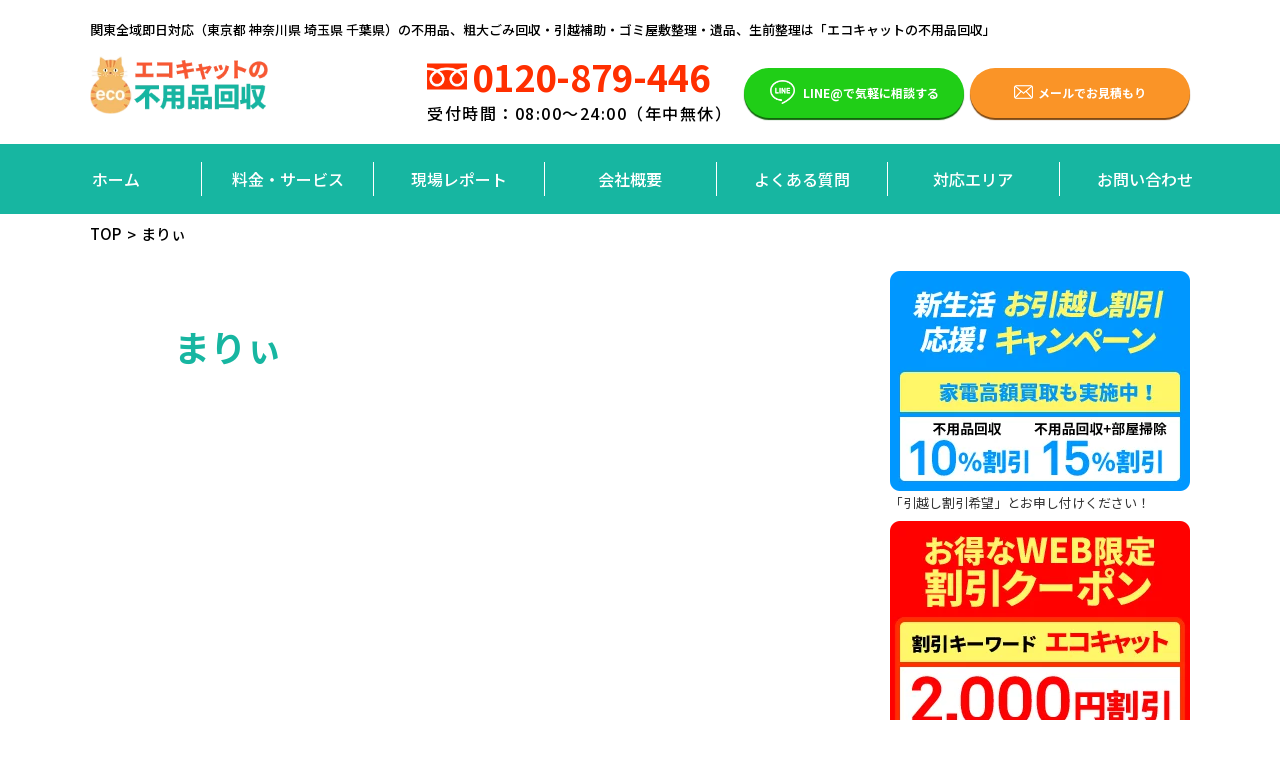

--- FILE ---
content_type: text/html; charset=UTF-8
request_url: https://eco-cat.net/review/1081/
body_size: 20863
content:
<!DOCTYPE html>
<html lang="ja">
<head><meta charset="utf-8"><script>if(navigator.userAgent.match(/MSIE|Internet Explorer/i)||navigator.userAgent.match(/Trident\/7\..*?rv:11/i)){var href=document.location.href;if(!href.match(/[?&]nowprocket/)){if(href.indexOf("?")==-1){if(href.indexOf("#")==-1){document.location.href=href+"?nowprocket=1"}else{document.location.href=href.replace("#","?nowprocket=1#")}}else{if(href.indexOf("#")==-1){document.location.href=href+"&nowprocket=1"}else{document.location.href=href.replace("#","&nowprocket=1#")}}}}</script><script>(()=>{class RocketLazyLoadScripts{constructor(){this.v="2.0.4",this.userEvents=["keydown","keyup","mousedown","mouseup","mousemove","mouseover","mouseout","touchmove","touchstart","touchend","touchcancel","wheel","click","dblclick","input"],this.attributeEvents=["onblur","onclick","oncontextmenu","ondblclick","onfocus","onmousedown","onmouseenter","onmouseleave","onmousemove","onmouseout","onmouseover","onmouseup","onmousewheel","onscroll","onsubmit"]}async t(){this.i(),this.o(),/iP(ad|hone)/.test(navigator.userAgent)&&this.h(),this.u(),this.l(this),this.m(),this.k(this),this.p(this),this._(),await Promise.all([this.R(),this.L()]),this.lastBreath=Date.now(),this.S(this),this.P(),this.D(),this.O(),this.M(),await this.C(this.delayedScripts.normal),await this.C(this.delayedScripts.defer),await this.C(this.delayedScripts.async),await this.T(),await this.F(),await this.j(),await this.A(),window.dispatchEvent(new Event("rocket-allScriptsLoaded")),this.everythingLoaded=!0,this.lastTouchEnd&&await new Promise(t=>setTimeout(t,500-Date.now()+this.lastTouchEnd)),this.I(),this.H(),this.U(),this.W()}i(){this.CSPIssue=sessionStorage.getItem("rocketCSPIssue"),document.addEventListener("securitypolicyviolation",t=>{this.CSPIssue||"script-src-elem"!==t.violatedDirective||"data"!==t.blockedURI||(this.CSPIssue=!0,sessionStorage.setItem("rocketCSPIssue",!0))},{isRocket:!0})}o(){window.addEventListener("pageshow",t=>{this.persisted=t.persisted,this.realWindowLoadedFired=!0},{isRocket:!0}),window.addEventListener("pagehide",()=>{this.onFirstUserAction=null},{isRocket:!0})}h(){let t;function e(e){t=e}window.addEventListener("touchstart",e,{isRocket:!0}),window.addEventListener("touchend",function i(o){o.changedTouches[0]&&t.changedTouches[0]&&Math.abs(o.changedTouches[0].pageX-t.changedTouches[0].pageX)<10&&Math.abs(o.changedTouches[0].pageY-t.changedTouches[0].pageY)<10&&o.timeStamp-t.timeStamp<200&&(window.removeEventListener("touchstart",e,{isRocket:!0}),window.removeEventListener("touchend",i,{isRocket:!0}),"INPUT"===o.target.tagName&&"text"===o.target.type||(o.target.dispatchEvent(new TouchEvent("touchend",{target:o.target,bubbles:!0})),o.target.dispatchEvent(new MouseEvent("mouseover",{target:o.target,bubbles:!0})),o.target.dispatchEvent(new PointerEvent("click",{target:o.target,bubbles:!0,cancelable:!0,detail:1,clientX:o.changedTouches[0].clientX,clientY:o.changedTouches[0].clientY})),event.preventDefault()))},{isRocket:!0})}q(t){this.userActionTriggered||("mousemove"!==t.type||this.firstMousemoveIgnored?"keyup"===t.type||"mouseover"===t.type||"mouseout"===t.type||(this.userActionTriggered=!0,this.onFirstUserAction&&this.onFirstUserAction()):this.firstMousemoveIgnored=!0),"click"===t.type&&t.preventDefault(),t.stopPropagation(),t.stopImmediatePropagation(),"touchstart"===this.lastEvent&&"touchend"===t.type&&(this.lastTouchEnd=Date.now()),"click"===t.type&&(this.lastTouchEnd=0),this.lastEvent=t.type,t.composedPath&&t.composedPath()[0].getRootNode()instanceof ShadowRoot&&(t.rocketTarget=t.composedPath()[0]),this.savedUserEvents.push(t)}u(){this.savedUserEvents=[],this.userEventHandler=this.q.bind(this),this.userEvents.forEach(t=>window.addEventListener(t,this.userEventHandler,{passive:!1,isRocket:!0})),document.addEventListener("visibilitychange",this.userEventHandler,{isRocket:!0})}U(){this.userEvents.forEach(t=>window.removeEventListener(t,this.userEventHandler,{passive:!1,isRocket:!0})),document.removeEventListener("visibilitychange",this.userEventHandler,{isRocket:!0}),this.savedUserEvents.forEach(t=>{(t.rocketTarget||t.target).dispatchEvent(new window[t.constructor.name](t.type,t))})}m(){const t="return false",e=Array.from(this.attributeEvents,t=>"data-rocket-"+t),i="["+this.attributeEvents.join("],[")+"]",o="[data-rocket-"+this.attributeEvents.join("],[data-rocket-")+"]",s=(e,i,o)=>{o&&o!==t&&(e.setAttribute("data-rocket-"+i,o),e["rocket"+i]=new Function("event",o),e.setAttribute(i,t))};new MutationObserver(t=>{for(const n of t)"attributes"===n.type&&(n.attributeName.startsWith("data-rocket-")||this.everythingLoaded?n.attributeName.startsWith("data-rocket-")&&this.everythingLoaded&&this.N(n.target,n.attributeName.substring(12)):s(n.target,n.attributeName,n.target.getAttribute(n.attributeName))),"childList"===n.type&&n.addedNodes.forEach(t=>{if(t.nodeType===Node.ELEMENT_NODE)if(this.everythingLoaded)for(const i of[t,...t.querySelectorAll(o)])for(const t of i.getAttributeNames())e.includes(t)&&this.N(i,t.substring(12));else for(const e of[t,...t.querySelectorAll(i)])for(const t of e.getAttributeNames())this.attributeEvents.includes(t)&&s(e,t,e.getAttribute(t))})}).observe(document,{subtree:!0,childList:!0,attributeFilter:[...this.attributeEvents,...e]})}I(){this.attributeEvents.forEach(t=>{document.querySelectorAll("[data-rocket-"+t+"]").forEach(e=>{this.N(e,t)})})}N(t,e){const i=t.getAttribute("data-rocket-"+e);i&&(t.setAttribute(e,i),t.removeAttribute("data-rocket-"+e))}k(t){Object.defineProperty(HTMLElement.prototype,"onclick",{get(){return this.rocketonclick||null},set(e){this.rocketonclick=e,this.setAttribute(t.everythingLoaded?"onclick":"data-rocket-onclick","this.rocketonclick(event)")}})}S(t){function e(e,i){let o=e[i];e[i]=null,Object.defineProperty(e,i,{get:()=>o,set(s){t.everythingLoaded?o=s:e["rocket"+i]=o=s}})}e(document,"onreadystatechange"),e(window,"onload"),e(window,"onpageshow");try{Object.defineProperty(document,"readyState",{get:()=>t.rocketReadyState,set(e){t.rocketReadyState=e},configurable:!0}),document.readyState="loading"}catch(t){console.log("WPRocket DJE readyState conflict, bypassing")}}l(t){this.originalAddEventListener=EventTarget.prototype.addEventListener,this.originalRemoveEventListener=EventTarget.prototype.removeEventListener,this.savedEventListeners=[],EventTarget.prototype.addEventListener=function(e,i,o){o&&o.isRocket||!t.B(e,this)&&!t.userEvents.includes(e)||t.B(e,this)&&!t.userActionTriggered||e.startsWith("rocket-")||t.everythingLoaded?t.originalAddEventListener.call(this,e,i,o):(t.savedEventListeners.push({target:this,remove:!1,type:e,func:i,options:o}),"mouseenter"!==e&&"mouseleave"!==e||t.originalAddEventListener.call(this,e,t.savedUserEvents.push,o))},EventTarget.prototype.removeEventListener=function(e,i,o){o&&o.isRocket||!t.B(e,this)&&!t.userEvents.includes(e)||t.B(e,this)&&!t.userActionTriggered||e.startsWith("rocket-")||t.everythingLoaded?t.originalRemoveEventListener.call(this,e,i,o):t.savedEventListeners.push({target:this,remove:!0,type:e,func:i,options:o})}}J(t,e){this.savedEventListeners=this.savedEventListeners.filter(i=>{let o=i.type,s=i.target||window;return e!==o||t!==s||(this.B(o,s)&&(i.type="rocket-"+o),this.$(i),!1)})}H(){EventTarget.prototype.addEventListener=this.originalAddEventListener,EventTarget.prototype.removeEventListener=this.originalRemoveEventListener,this.savedEventListeners.forEach(t=>this.$(t))}$(t){t.remove?this.originalRemoveEventListener.call(t.target,t.type,t.func,t.options):this.originalAddEventListener.call(t.target,t.type,t.func,t.options)}p(t){let e;function i(e){return t.everythingLoaded?e:e.split(" ").map(t=>"load"===t||t.startsWith("load.")?"rocket-jquery-load":t).join(" ")}function o(o){function s(e){const s=o.fn[e];o.fn[e]=o.fn.init.prototype[e]=function(){return this[0]===window&&t.userActionTriggered&&("string"==typeof arguments[0]||arguments[0]instanceof String?arguments[0]=i(arguments[0]):"object"==typeof arguments[0]&&Object.keys(arguments[0]).forEach(t=>{const e=arguments[0][t];delete arguments[0][t],arguments[0][i(t)]=e})),s.apply(this,arguments),this}}if(o&&o.fn&&!t.allJQueries.includes(o)){const e={DOMContentLoaded:[],"rocket-DOMContentLoaded":[]};for(const t in e)document.addEventListener(t,()=>{e[t].forEach(t=>t())},{isRocket:!0});o.fn.ready=o.fn.init.prototype.ready=function(i){function s(){parseInt(o.fn.jquery)>2?setTimeout(()=>i.bind(document)(o)):i.bind(document)(o)}return"function"==typeof i&&(t.realDomReadyFired?!t.userActionTriggered||t.fauxDomReadyFired?s():e["rocket-DOMContentLoaded"].push(s):e.DOMContentLoaded.push(s)),o([])},s("on"),s("one"),s("off"),t.allJQueries.push(o)}e=o}t.allJQueries=[],o(window.jQuery),Object.defineProperty(window,"jQuery",{get:()=>e,set(t){o(t)}})}P(){const t=new Map;document.write=document.writeln=function(e){const i=document.currentScript,o=document.createRange(),s=i.parentElement;let n=t.get(i);void 0===n&&(n=i.nextSibling,t.set(i,n));const c=document.createDocumentFragment();o.setStart(c,0),c.appendChild(o.createContextualFragment(e)),s.insertBefore(c,n)}}async R(){return new Promise(t=>{this.userActionTriggered?t():this.onFirstUserAction=t})}async L(){return new Promise(t=>{document.addEventListener("DOMContentLoaded",()=>{this.realDomReadyFired=!0,t()},{isRocket:!0})})}async j(){return this.realWindowLoadedFired?Promise.resolve():new Promise(t=>{window.addEventListener("load",t,{isRocket:!0})})}M(){this.pendingScripts=[];this.scriptsMutationObserver=new MutationObserver(t=>{for(const e of t)e.addedNodes.forEach(t=>{"SCRIPT"!==t.tagName||t.noModule||t.isWPRocket||this.pendingScripts.push({script:t,promise:new Promise(e=>{const i=()=>{const i=this.pendingScripts.findIndex(e=>e.script===t);i>=0&&this.pendingScripts.splice(i,1),e()};t.addEventListener("load",i,{isRocket:!0}),t.addEventListener("error",i,{isRocket:!0}),setTimeout(i,1e3)})})})}),this.scriptsMutationObserver.observe(document,{childList:!0,subtree:!0})}async F(){await this.X(),this.pendingScripts.length?(await this.pendingScripts[0].promise,await this.F()):this.scriptsMutationObserver.disconnect()}D(){this.delayedScripts={normal:[],async:[],defer:[]},document.querySelectorAll("script[type$=rocketlazyloadscript]").forEach(t=>{t.hasAttribute("data-rocket-src")?t.hasAttribute("async")&&!1!==t.async?this.delayedScripts.async.push(t):t.hasAttribute("defer")&&!1!==t.defer||"module"===t.getAttribute("data-rocket-type")?this.delayedScripts.defer.push(t):this.delayedScripts.normal.push(t):this.delayedScripts.normal.push(t)})}async _(){await this.L();let t=[];document.querySelectorAll("script[type$=rocketlazyloadscript][data-rocket-src]").forEach(e=>{let i=e.getAttribute("data-rocket-src");if(i&&!i.startsWith("data:")){i.startsWith("//")&&(i=location.protocol+i);try{const o=new URL(i).origin;o!==location.origin&&t.push({src:o,crossOrigin:e.crossOrigin||"module"===e.getAttribute("data-rocket-type")})}catch(t){}}}),t=[...new Map(t.map(t=>[JSON.stringify(t),t])).values()],this.Y(t,"preconnect")}async G(t){if(await this.K(),!0!==t.noModule||!("noModule"in HTMLScriptElement.prototype))return new Promise(e=>{let i;function o(){(i||t).setAttribute("data-rocket-status","executed"),e()}try{if(navigator.userAgent.includes("Firefox/")||""===navigator.vendor||this.CSPIssue)i=document.createElement("script"),[...t.attributes].forEach(t=>{let e=t.nodeName;"type"!==e&&("data-rocket-type"===e&&(e="type"),"data-rocket-src"===e&&(e="src"),i.setAttribute(e,t.nodeValue))}),t.text&&(i.text=t.text),t.nonce&&(i.nonce=t.nonce),i.hasAttribute("src")?(i.addEventListener("load",o,{isRocket:!0}),i.addEventListener("error",()=>{i.setAttribute("data-rocket-status","failed-network"),e()},{isRocket:!0}),setTimeout(()=>{i.isConnected||e()},1)):(i.text=t.text,o()),i.isWPRocket=!0,t.parentNode.replaceChild(i,t);else{const i=t.getAttribute("data-rocket-type"),s=t.getAttribute("data-rocket-src");i?(t.type=i,t.removeAttribute("data-rocket-type")):t.removeAttribute("type"),t.addEventListener("load",o,{isRocket:!0}),t.addEventListener("error",i=>{this.CSPIssue&&i.target.src.startsWith("data:")?(console.log("WPRocket: CSP fallback activated"),t.removeAttribute("src"),this.G(t).then(e)):(t.setAttribute("data-rocket-status","failed-network"),e())},{isRocket:!0}),s?(t.fetchPriority="high",t.removeAttribute("data-rocket-src"),t.src=s):t.src="data:text/javascript;base64,"+window.btoa(unescape(encodeURIComponent(t.text)))}}catch(i){t.setAttribute("data-rocket-status","failed-transform"),e()}});t.setAttribute("data-rocket-status","skipped")}async C(t){const e=t.shift();return e?(e.isConnected&&await this.G(e),this.C(t)):Promise.resolve()}O(){this.Y([...this.delayedScripts.normal,...this.delayedScripts.defer,...this.delayedScripts.async],"preload")}Y(t,e){this.trash=this.trash||[];let i=!0;var o=document.createDocumentFragment();t.forEach(t=>{const s=t.getAttribute&&t.getAttribute("data-rocket-src")||t.src;if(s&&!s.startsWith("data:")){const n=document.createElement("link");n.href=s,n.rel=e,"preconnect"!==e&&(n.as="script",n.fetchPriority=i?"high":"low"),t.getAttribute&&"module"===t.getAttribute("data-rocket-type")&&(n.crossOrigin=!0),t.crossOrigin&&(n.crossOrigin=t.crossOrigin),t.integrity&&(n.integrity=t.integrity),t.nonce&&(n.nonce=t.nonce),o.appendChild(n),this.trash.push(n),i=!1}}),document.head.appendChild(o)}W(){this.trash.forEach(t=>t.remove())}async T(){try{document.readyState="interactive"}catch(t){}this.fauxDomReadyFired=!0;try{await this.K(),this.J(document,"readystatechange"),document.dispatchEvent(new Event("rocket-readystatechange")),await this.K(),document.rocketonreadystatechange&&document.rocketonreadystatechange(),await this.K(),this.J(document,"DOMContentLoaded"),document.dispatchEvent(new Event("rocket-DOMContentLoaded")),await this.K(),this.J(window,"DOMContentLoaded"),window.dispatchEvent(new Event("rocket-DOMContentLoaded"))}catch(t){console.error(t)}}async A(){try{document.readyState="complete"}catch(t){}try{await this.K(),this.J(document,"readystatechange"),document.dispatchEvent(new Event("rocket-readystatechange")),await this.K(),document.rocketonreadystatechange&&document.rocketonreadystatechange(),await this.K(),this.J(window,"load"),window.dispatchEvent(new Event("rocket-load")),await this.K(),window.rocketonload&&window.rocketonload(),await this.K(),this.allJQueries.forEach(t=>t(window).trigger("rocket-jquery-load")),await this.K(),this.J(window,"pageshow");const t=new Event("rocket-pageshow");t.persisted=this.persisted,window.dispatchEvent(t),await this.K(),window.rocketonpageshow&&window.rocketonpageshow({persisted:this.persisted})}catch(t){console.error(t)}}async K(){Date.now()-this.lastBreath>45&&(await this.X(),this.lastBreath=Date.now())}async X(){return document.hidden?new Promise(t=>setTimeout(t)):new Promise(t=>requestAnimationFrame(t))}B(t,e){return e===document&&"readystatechange"===t||(e===document&&"DOMContentLoaded"===t||(e===window&&"DOMContentLoaded"===t||(e===window&&"load"===t||e===window&&"pageshow"===t)))}static run(){(new RocketLazyLoadScripts).t()}}RocketLazyLoadScripts.run()})();</script>
  
  <meta http-equiv="X-UA-Compatible" content="IE=edge">
  <meta name="format-detection" content="telephone=no">
  <meta name="viewport" content="width=device-width, initial-scale=1.0">
  <meta name="description" content="不用品回収・粗大ゴミ回収・ゴミ屋敷の片付け、掃除・生前/遺品整理・引っ越し時の不用品処分など不用品回収のことなら何でも承ります。格安定額プランで回収がお得な粗大ゴミ回収業者です。">
  <meta name="Keywords" content="【格安】不用品回収ならエコキャット">
  <title>まりぃ - 【格安】不用品回収ならエコキャット | 【格安】不用品回収ならエコキャット</title>
<link data-rocket-preload as="style" href="https://fonts.googleapis.com/css2?family=Noto+Sans+JP:wght@400;500;700;900&#038;display=swap" rel="preload">
<link href="https://fonts.googleapis.com/css2?family=Noto+Sans+JP:wght@400;500;700;900&#038;display=swap" media="print" onload="this.media=&#039;all&#039;" rel="stylesheet">
<noscript><link rel="stylesheet" href="https://fonts.googleapis.com/css2?family=Noto+Sans+JP:wght@400;500;700;900&#038;display=swap"></noscript>
  <meta property="og:locale" content="ja_JP">
  <meta property="og:title" content="【格安】不用品回収ならエコキャット">
  <meta property="og:description" content="不用品回収・粗大ゴミ回収・ゴミ屋敷の片付け、掃除・生前/遺品整理・引っ越し時の不用品処分など不用品回収のことなら何でも承ります。格安定額プランで回収がお得な粗大ゴミ回収業者です。">
  <meta property="og:url" content="https://eco-cat.net">
  <meta property="og:site_name" content="【格安】不用品回収ならエコキャット">
  <meta property="og:image" content="https://eco-cat.net/wp-content/themes/eco-cat/ogp.png">
  <meta property="og:type" content="website">
  <meta name="google-site-verification" content="d-uwW5TnBgjGASPiVLOcRWAqwix2gixIeryjC0LRXoA" />
  
  <link data-minify="1" rel="stylesheet" href="https://eco-cat.net/wp-content/cache/min/1/wp-content/themes/eco-cat/assets/css/normalize.css?ver=1735266943">
  <link data-minify="1" rel="stylesheet" href="https://eco-cat.net/wp-content/cache/min/1/wp-content/themes/eco-cat/assets/css/swiper.css?ver=1735266943">
  <link data-minify="1" rel="stylesheet" href="https://eco-cat.net/wp-content/cache/min/1/wp-content/themes/eco-cat/assets/css/common.css?ver=1735266943">
  <meta name='robots' content='index, follow, max-image-preview:large, max-snippet:-1, max-video-preview:-1' />
	<style>img:is([sizes="auto" i], [sizes^="auto," i]) { contain-intrinsic-size: 3000px 1500px }</style>
	
	<!-- This site is optimized with the Yoast SEO plugin v25.2 - https://yoast.com/wordpress/plugins/seo/ -->
	<link rel="canonical" href="https://eco-cat.net/review/1081/" />
	<meta property="og:locale" content="ja_JP" />
	<meta property="og:type" content="article" />
	<meta property="og:title" content="まりぃ - 【格安】不用品回収ならエコキャット" />
	<meta property="og:url" content="https://eco-cat.net/review/1081/" />
	<meta property="og:site_name" content="【格安】不用品回収ならエコキャット" />
	<meta property="article:modified_time" content="2020-09-30T08:54:01+00:00" />
	<meta name="twitter:card" content="summary_large_image" />
	<script type="application/ld+json" class="yoast-schema-graph">{"@context":"https://schema.org","@graph":[{"@type":"WebPage","@id":"https://eco-cat.net/review/1081/","url":"https://eco-cat.net/review/1081/","name":"まりぃ - 【格安】不用品回収ならエコキャット","isPartOf":{"@id":"https://eco-cat.net/#website"},"datePublished":"2020-09-29T08:22:00+00:00","dateModified":"2020-09-30T08:54:01+00:00","breadcrumb":{"@id":"https://eco-cat.net/review/1081/#breadcrumb"},"inLanguage":"ja","potentialAction":[{"@type":"ReadAction","target":["https://eco-cat.net/review/1081/"]}]},{"@type":"BreadcrumbList","@id":"https://eco-cat.net/review/1081/#breadcrumb","itemListElement":[{"@type":"ListItem","position":1,"name":"ホーム","item":"https://eco-cat.net/"},{"@type":"ListItem","position":2,"name":"まりぃ"}]},{"@type":"WebSite","@id":"https://eco-cat.net/#website","url":"https://eco-cat.net/","name":"【格安】不用品回収ならエコキャット","description":"不用品回収・粗大ゴミ回収・ゴミ屋敷の片付け、掃除・生前/遺品整理・引っ越し時の不用品処分など不用品回収のことなら何でも承ります。格安定額プランで回収がお得な粗大ゴミ回収業者です。","publisher":{"@id":"https://eco-cat.net/#organization"},"potentialAction":[{"@type":"SearchAction","target":{"@type":"EntryPoint","urlTemplate":"https://eco-cat.net/?s={search_term_string}"},"query-input":{"@type":"PropertyValueSpecification","valueRequired":true,"valueName":"search_term_string"}}],"inLanguage":"ja"},{"@type":"Organization","@id":"https://eco-cat.net/#organization","name":"不用品回収のエコキャット","url":"https://eco-cat.net/","logo":{"@type":"ImageObject","inLanguage":"ja","@id":"https://eco-cat.net/#/schema/logo/image/","url":"https://eco-cat.net/wp-content/uploads/2020/10/logo.png","contentUrl":"https://eco-cat.net/wp-content/uploads/2020/10/logo.png","width":266,"height":87,"caption":"不用品回収のエコキャット"},"image":{"@id":"https://eco-cat.net/#/schema/logo/image/"}}]}</script>
	<!-- / Yoast SEO plugin. -->


<link href='https://fonts.gstatic.com' crossorigin rel='preconnect' />
<script type="text/javascript" id="wpp-js" src="https://eco-cat.net/wp-content/plugins/wordpress-popular-posts/assets/js/wpp.min.js?ver=7.2.0" data-sampling="0" data-sampling-rate="100" data-api-url="https://eco-cat.net/wp-json/wordpress-popular-posts" data-post-id="1081" data-token="7152750358" data-lang="0" data-debug="0"></script>
<style id='wp-emoji-styles-inline-css' type='text/css'>

	img.wp-smiley, img.emoji {
		display: inline !important;
		border: none !important;
		box-shadow: none !important;
		height: 1em !important;
		width: 1em !important;
		margin: 0 0.07em !important;
		vertical-align: -0.1em !important;
		background: none !important;
		padding: 0 !important;
	}
</style>
<link rel='stylesheet' id='wp-block-library-css' href='https://eco-cat.net/wp-includes/css/dist/block-library/style.min.css' type='text/css' media='all' />
<style id='classic-theme-styles-inline-css' type='text/css'>
/*! This file is auto-generated */
.wp-block-button__link{color:#fff;background-color:#32373c;border-radius:9999px;box-shadow:none;text-decoration:none;padding:calc(.667em + 2px) calc(1.333em + 2px);font-size:1.125em}.wp-block-file__button{background:#32373c;color:#fff;text-decoration:none}
</style>
<style id='global-styles-inline-css' type='text/css'>
:root{--wp--preset--aspect-ratio--square: 1;--wp--preset--aspect-ratio--4-3: 4/3;--wp--preset--aspect-ratio--3-4: 3/4;--wp--preset--aspect-ratio--3-2: 3/2;--wp--preset--aspect-ratio--2-3: 2/3;--wp--preset--aspect-ratio--16-9: 16/9;--wp--preset--aspect-ratio--9-16: 9/16;--wp--preset--color--black: #000000;--wp--preset--color--cyan-bluish-gray: #abb8c3;--wp--preset--color--white: #ffffff;--wp--preset--color--pale-pink: #f78da7;--wp--preset--color--vivid-red: #cf2e2e;--wp--preset--color--luminous-vivid-orange: #ff6900;--wp--preset--color--luminous-vivid-amber: #fcb900;--wp--preset--color--light-green-cyan: #7bdcb5;--wp--preset--color--vivid-green-cyan: #00d084;--wp--preset--color--pale-cyan-blue: #8ed1fc;--wp--preset--color--vivid-cyan-blue: #0693e3;--wp--preset--color--vivid-purple: #9b51e0;--wp--preset--gradient--vivid-cyan-blue-to-vivid-purple: linear-gradient(135deg,rgba(6,147,227,1) 0%,rgb(155,81,224) 100%);--wp--preset--gradient--light-green-cyan-to-vivid-green-cyan: linear-gradient(135deg,rgb(122,220,180) 0%,rgb(0,208,130) 100%);--wp--preset--gradient--luminous-vivid-amber-to-luminous-vivid-orange: linear-gradient(135deg,rgba(252,185,0,1) 0%,rgba(255,105,0,1) 100%);--wp--preset--gradient--luminous-vivid-orange-to-vivid-red: linear-gradient(135deg,rgba(255,105,0,1) 0%,rgb(207,46,46) 100%);--wp--preset--gradient--very-light-gray-to-cyan-bluish-gray: linear-gradient(135deg,rgb(238,238,238) 0%,rgb(169,184,195) 100%);--wp--preset--gradient--cool-to-warm-spectrum: linear-gradient(135deg,rgb(74,234,220) 0%,rgb(151,120,209) 20%,rgb(207,42,186) 40%,rgb(238,44,130) 60%,rgb(251,105,98) 80%,rgb(254,248,76) 100%);--wp--preset--gradient--blush-light-purple: linear-gradient(135deg,rgb(255,206,236) 0%,rgb(152,150,240) 100%);--wp--preset--gradient--blush-bordeaux: linear-gradient(135deg,rgb(254,205,165) 0%,rgb(254,45,45) 50%,rgb(107,0,62) 100%);--wp--preset--gradient--luminous-dusk: linear-gradient(135deg,rgb(255,203,112) 0%,rgb(199,81,192) 50%,rgb(65,88,208) 100%);--wp--preset--gradient--pale-ocean: linear-gradient(135deg,rgb(255,245,203) 0%,rgb(182,227,212) 50%,rgb(51,167,181) 100%);--wp--preset--gradient--electric-grass: linear-gradient(135deg,rgb(202,248,128) 0%,rgb(113,206,126) 100%);--wp--preset--gradient--midnight: linear-gradient(135deg,rgb(2,3,129) 0%,rgb(40,116,252) 100%);--wp--preset--font-size--small: 13px;--wp--preset--font-size--medium: 20px;--wp--preset--font-size--large: 36px;--wp--preset--font-size--x-large: 42px;--wp--preset--spacing--20: 0.44rem;--wp--preset--spacing--30: 0.67rem;--wp--preset--spacing--40: 1rem;--wp--preset--spacing--50: 1.5rem;--wp--preset--spacing--60: 2.25rem;--wp--preset--spacing--70: 3.38rem;--wp--preset--spacing--80: 5.06rem;--wp--preset--shadow--natural: 6px 6px 9px rgba(0, 0, 0, 0.2);--wp--preset--shadow--deep: 12px 12px 50px rgba(0, 0, 0, 0.4);--wp--preset--shadow--sharp: 6px 6px 0px rgba(0, 0, 0, 0.2);--wp--preset--shadow--outlined: 6px 6px 0px -3px rgba(255, 255, 255, 1), 6px 6px rgba(0, 0, 0, 1);--wp--preset--shadow--crisp: 6px 6px 0px rgba(0, 0, 0, 1);}:where(.is-layout-flex){gap: 0.5em;}:where(.is-layout-grid){gap: 0.5em;}body .is-layout-flex{display: flex;}.is-layout-flex{flex-wrap: wrap;align-items: center;}.is-layout-flex > :is(*, div){margin: 0;}body .is-layout-grid{display: grid;}.is-layout-grid > :is(*, div){margin: 0;}:where(.wp-block-columns.is-layout-flex){gap: 2em;}:where(.wp-block-columns.is-layout-grid){gap: 2em;}:where(.wp-block-post-template.is-layout-flex){gap: 1.25em;}:where(.wp-block-post-template.is-layout-grid){gap: 1.25em;}.has-black-color{color: var(--wp--preset--color--black) !important;}.has-cyan-bluish-gray-color{color: var(--wp--preset--color--cyan-bluish-gray) !important;}.has-white-color{color: var(--wp--preset--color--white) !important;}.has-pale-pink-color{color: var(--wp--preset--color--pale-pink) !important;}.has-vivid-red-color{color: var(--wp--preset--color--vivid-red) !important;}.has-luminous-vivid-orange-color{color: var(--wp--preset--color--luminous-vivid-orange) !important;}.has-luminous-vivid-amber-color{color: var(--wp--preset--color--luminous-vivid-amber) !important;}.has-light-green-cyan-color{color: var(--wp--preset--color--light-green-cyan) !important;}.has-vivid-green-cyan-color{color: var(--wp--preset--color--vivid-green-cyan) !important;}.has-pale-cyan-blue-color{color: var(--wp--preset--color--pale-cyan-blue) !important;}.has-vivid-cyan-blue-color{color: var(--wp--preset--color--vivid-cyan-blue) !important;}.has-vivid-purple-color{color: var(--wp--preset--color--vivid-purple) !important;}.has-black-background-color{background-color: var(--wp--preset--color--black) !important;}.has-cyan-bluish-gray-background-color{background-color: var(--wp--preset--color--cyan-bluish-gray) !important;}.has-white-background-color{background-color: var(--wp--preset--color--white) !important;}.has-pale-pink-background-color{background-color: var(--wp--preset--color--pale-pink) !important;}.has-vivid-red-background-color{background-color: var(--wp--preset--color--vivid-red) !important;}.has-luminous-vivid-orange-background-color{background-color: var(--wp--preset--color--luminous-vivid-orange) !important;}.has-luminous-vivid-amber-background-color{background-color: var(--wp--preset--color--luminous-vivid-amber) !important;}.has-light-green-cyan-background-color{background-color: var(--wp--preset--color--light-green-cyan) !important;}.has-vivid-green-cyan-background-color{background-color: var(--wp--preset--color--vivid-green-cyan) !important;}.has-pale-cyan-blue-background-color{background-color: var(--wp--preset--color--pale-cyan-blue) !important;}.has-vivid-cyan-blue-background-color{background-color: var(--wp--preset--color--vivid-cyan-blue) !important;}.has-vivid-purple-background-color{background-color: var(--wp--preset--color--vivid-purple) !important;}.has-black-border-color{border-color: var(--wp--preset--color--black) !important;}.has-cyan-bluish-gray-border-color{border-color: var(--wp--preset--color--cyan-bluish-gray) !important;}.has-white-border-color{border-color: var(--wp--preset--color--white) !important;}.has-pale-pink-border-color{border-color: var(--wp--preset--color--pale-pink) !important;}.has-vivid-red-border-color{border-color: var(--wp--preset--color--vivid-red) !important;}.has-luminous-vivid-orange-border-color{border-color: var(--wp--preset--color--luminous-vivid-orange) !important;}.has-luminous-vivid-amber-border-color{border-color: var(--wp--preset--color--luminous-vivid-amber) !important;}.has-light-green-cyan-border-color{border-color: var(--wp--preset--color--light-green-cyan) !important;}.has-vivid-green-cyan-border-color{border-color: var(--wp--preset--color--vivid-green-cyan) !important;}.has-pale-cyan-blue-border-color{border-color: var(--wp--preset--color--pale-cyan-blue) !important;}.has-vivid-cyan-blue-border-color{border-color: var(--wp--preset--color--vivid-cyan-blue) !important;}.has-vivid-purple-border-color{border-color: var(--wp--preset--color--vivid-purple) !important;}.has-vivid-cyan-blue-to-vivid-purple-gradient-background{background: var(--wp--preset--gradient--vivid-cyan-blue-to-vivid-purple) !important;}.has-light-green-cyan-to-vivid-green-cyan-gradient-background{background: var(--wp--preset--gradient--light-green-cyan-to-vivid-green-cyan) !important;}.has-luminous-vivid-amber-to-luminous-vivid-orange-gradient-background{background: var(--wp--preset--gradient--luminous-vivid-amber-to-luminous-vivid-orange) !important;}.has-luminous-vivid-orange-to-vivid-red-gradient-background{background: var(--wp--preset--gradient--luminous-vivid-orange-to-vivid-red) !important;}.has-very-light-gray-to-cyan-bluish-gray-gradient-background{background: var(--wp--preset--gradient--very-light-gray-to-cyan-bluish-gray) !important;}.has-cool-to-warm-spectrum-gradient-background{background: var(--wp--preset--gradient--cool-to-warm-spectrum) !important;}.has-blush-light-purple-gradient-background{background: var(--wp--preset--gradient--blush-light-purple) !important;}.has-blush-bordeaux-gradient-background{background: var(--wp--preset--gradient--blush-bordeaux) !important;}.has-luminous-dusk-gradient-background{background: var(--wp--preset--gradient--luminous-dusk) !important;}.has-pale-ocean-gradient-background{background: var(--wp--preset--gradient--pale-ocean) !important;}.has-electric-grass-gradient-background{background: var(--wp--preset--gradient--electric-grass) !important;}.has-midnight-gradient-background{background: var(--wp--preset--gradient--midnight) !important;}.has-small-font-size{font-size: var(--wp--preset--font-size--small) !important;}.has-medium-font-size{font-size: var(--wp--preset--font-size--medium) !important;}.has-large-font-size{font-size: var(--wp--preset--font-size--large) !important;}.has-x-large-font-size{font-size: var(--wp--preset--font-size--x-large) !important;}
:where(.wp-block-post-template.is-layout-flex){gap: 1.25em;}:where(.wp-block-post-template.is-layout-grid){gap: 1.25em;}
:where(.wp-block-columns.is-layout-flex){gap: 2em;}:where(.wp-block-columns.is-layout-grid){gap: 2em;}
:root :where(.wp-block-pullquote){font-size: 1.5em;line-height: 1.6;}
</style>
<link rel='stylesheet' id='toc-screen-css' href='https://eco-cat.net/wp-content/plugins/table-of-contents-plus/screen.min.css?ver=2411.1' type='text/css' media='all' />
<link data-minify="1" rel='stylesheet' id='wordpress-popular-posts-css-css' href='https://eco-cat.net/wp-content/cache/min/1/wp-content/plugins/wordpress-popular-posts/assets/css/wpp.css?ver=1735266943' type='text/css' media='all' />
<link data-minify="1" rel='stylesheet' id='page-css' href='https://eco-cat.net/wp-content/cache/min/1/wp-content/themes/eco-cat/assets/css/page.css?ver=1735266943' type='text/css' media='all' />
<script type="rocketlazyloadscript" data-rocket-type="text/javascript" data-rocket-src="https://eco-cat.net/wp-includes/js/jquery/jquery.min.js?ver=3.7.1" id="jquery-core-js" data-rocket-defer defer></script>
<script type="rocketlazyloadscript" data-rocket-type="text/javascript" data-rocket-src="https://eco-cat.net/wp-includes/js/jquery/jquery-migrate.min.js?ver=3.4.1" id="jquery-migrate-js" data-rocket-defer defer></script>
<link rel="https://api.w.org/" href="https://eco-cat.net/wp-json/" /><link rel="alternate" title="JSON" type="application/json" href="https://eco-cat.net/wp-json/wp/v2/review/1081" /><link rel="EditURI" type="application/rsd+xml" title="RSD" href="https://eco-cat.net/xmlrpc.php?rsd" />
<link rel='shortlink' href='https://eco-cat.net/?p=1081' />
<link rel="alternate" title="oEmbed (JSON)" type="application/json+oembed" href="https://eco-cat.net/wp-json/oembed/1.0/embed?url=https%3A%2F%2Feco-cat.net%2Freview%2F1081%2F" />
<link rel="alternate" title="oEmbed (XML)" type="text/xml+oembed" href="https://eco-cat.net/wp-json/oembed/1.0/embed?url=https%3A%2F%2Feco-cat.net%2Freview%2F1081%2F&#038;format=xml" />
            <style id="wpp-loading-animation-styles">@-webkit-keyframes bgslide{from{background-position-x:0}to{background-position-x:-200%}}@keyframes bgslide{from{background-position-x:0}to{background-position-x:-200%}}.wpp-widget-block-placeholder,.wpp-shortcode-placeholder{margin:0 auto;width:60px;height:3px;background:#dd3737;background:linear-gradient(90deg,#dd3737 0%,#571313 10%,#dd3737 100%);background-size:200% auto;border-radius:3px;-webkit-animation:bgslide 1s infinite linear;animation:bgslide 1s infinite linear}</style>
            
<!-- BEGIN GAINWP v5.4.6 Universal Analytics - https://intelligencewp.com/google-analytics-in-wordpress/ -->
<script type="rocketlazyloadscript">
(function(i,s,o,g,r,a,m){i['GoogleAnalyticsObject']=r;i[r]=i[r]||function(){
	(i[r].q=i[r].q||[]).push(arguments)},i[r].l=1*new Date();a=s.createElement(o),
	m=s.getElementsByTagName(o)[0];a.async=1;a.src=g;m.parentNode.insertBefore(a,m)
})(window,document,'script','https://www.google-analytics.com/analytics.js','ga');
  ga('create', 'UA-103818643-6', 'auto');
  ga('send', 'pageview');
</script>
<!-- END GAINWP Universal Analytics -->
<noscript><style id="rocket-lazyload-nojs-css">.rll-youtube-player, [data-lazy-src]{display:none !important;}</style></noscript>  <!-- Google Tag Manager -->
<script type="rocketlazyloadscript">(function(w,d,s,l,i){w[l]=w[l]||[];w[l].push({'gtm.start':
new Date().getTime(),event:'gtm.js'});var f=d.getElementsByTagName(s)[0],
j=d.createElement(s),dl=l!='dataLayer'?'&l='+l:'';j.async=true;j.src=
'https://www.googletagmanager.com/gtm.js?id='+i+dl;f.parentNode.insertBefore(j,f);
})(window,document,'script','dataLayer','GTM-5TXNJB4');</script>
<!-- End Google Tag Manager -->
<meta name="generator" content="WP Rocket 3.20.0.3" data-wpr-features="wpr_delay_js wpr_defer_js wpr_minify_js wpr_lazyload_images wpr_lazyload_iframes wpr_minify_css wpr_preload_links wpr_desktop" /></head><body data-rsssl=1>
<!-- Google Tag Manager (noscript) -->
<noscript><iframe src="https://www.googletagmanager.com/ns.html?id=GTM-5TXNJB4"
height="0" width="0" style="display:none;visibility:hidden"></iframe></noscript>
<!-- End Google Tag Manager (noscript) -->
    <div data-rocket-location-hash="2c6fa6f4d4cbf6141ba4e5206c40415f" id="container" class="container">
    <header data-rocket-location-hash="7817eddd3f244755bfa46ea97a900b70" id="header" class="header">
      <div data-rocket-location-hash="2f8139d6f642acce8c36a48c65921353" class="header_top show_pc">
  <div class="row">
    <p>関東全域即日対応（東京都 神奈川県 埼玉県 千葉県）の不用品、粗大ごみ回収・引越補助・ゴミ屋敷整理・遺品、生前整理は「エコキャットの不用品回収」</p>
  </div>
</div>
<div data-rocket-location-hash="8da88f9ec2dced5ae43a11e81b60e155" class="header_mid">
  <div class="row">
    <div class="header_mid_l">
      <div class="header_mid_l_logo">
        <h1>
          <a href="/">
            <img src="data:image/svg+xml,%3Csvg%20xmlns='http://www.w3.org/2000/svg'%20viewBox='0%200%200%200'%3E%3C/svg%3E" alt="エコキャットの不用品回収" data-lazy-src="https://eco-cat.net/wp-content/themes/eco-cat/assets/img/logo.png"><noscript><img src="https://eco-cat.net/wp-content/themes/eco-cat/assets/img/logo.png" alt="エコキャットの不用品回収"></noscript>
          </a>
        </h1>
        <p class="show_sp">関東全域即日対応の<br>不用品回収・遺品整理・ゴミ屋敷整理</p>
        <span class="menu_icon show_sp" id="menu_icon">
          <span class="menu_icon_in">
          </span>
        </span>
      </div>
    </div>
    <div class="header_mid_r show_pc">
      <ul>
        <li>
          <a class="rb" href="tel:0120-879-446">0120-879-446</a>
          <span>受付時間：08:00～24:00（年中無休）</span>
        </li>
        <li class="btn btn--green"><a href="https://line.me/R/ti/p/@ecocat" target="_blank"><i><img src="data:image/svg+xml,%3Csvg%20xmlns='http://www.w3.org/2000/svg'%20viewBox='0%200%200%200'%3E%3C/svg%3E" alt="" data-lazy-src="https://eco-cat.net/wp-content/themes/eco-cat/assets/img/ic_line.png"><noscript><img src="https://eco-cat.net/wp-content/themes/eco-cat/assets/img/ic_line.png" alt=""></noscript></i>LINE@で気軽に相談する</a></li>
        <li class="btn btn--yellow"><a href="https://eco-cat.net/contact"><i><img src="data:image/svg+xml,%3Csvg%20xmlns='http://www.w3.org/2000/svg'%20viewBox='0%200%200%200'%3E%3C/svg%3E" alt="" data-lazy-src="https://eco-cat.net/wp-content/themes/eco-cat/assets/img/ic_mail.png"><noscript><img src="https://eco-cat.net/wp-content/themes/eco-cat/assets/img/ic_mail.png" alt=""></noscript></i>メールでお見積もり</a></li>
      </ul>
    </div>
  </div>
</div>
<div data-rocket-location-hash="4ac05ce1b762f1b54cc62060d4739112" class="header_bot" id="header_bot">
  <div class="row">
    <ul>
      <li><a href="https://eco-cat.net">ホーム</a></li>
      <li>
        <a href="https://eco-cat.net/collection">料金・サービス</a>
        <ul>
          <li><a href="https://eco-cat.net/collection/junk-removal">不用品回収</a></li>
          <li><a href="https://eco-cat.net/collection/hoarding-house">ゴミ屋敷整理</a></li>
          <li><a href="https://eco-cat.net/collection/moving-disposal/">引っ越しの不用品回収</a></li>
          <li><a href="https://eco-cat.net/collection/house-cleaning/">ハウスクリーニング</a></li>
          <li><a href="https://eco-cat.net/collection/clean-up/">掃除・片付けお手伝い</a></li>
          <li><a href="https://eco-cat.net/collection/organize-relics/">遺品整理</a></li>
        </ul>
      </li>
      <li><a href="https://eco-cat.net/fields">現場レポート</a></li>
      <li><a href="https://eco-cat.net/company">会社概要</a></li>
      <li><a href="https://eco-cat.net/faq">よくある質問</a></li>
      <li><a href="https://eco-cat.net/area">対応エリア</a></li>
      <li><a href="https://eco-cat.net/contact">お問い合わせ</a></li>
    </ul>
    <dl class="header_box box show_sp">
      <dt>不用品、粗大ごみ回収・引越補助・<br class="show_sp">ゴミ屋敷整理・遺品、生前整理のご相談は</dt>
      <dd>
        <div class="box__l">
          <p>ご相談・お見積もりはもちろん、出張見積もりも<span>無料<em>0</em>円</span></p>
          <div class="box__tel">
            <em class="show_sp">こちらをタップして今すぐお電話！</em>
            <a class="rb" href="tel:0120-879-446">0120-879-446</a>
            <span>受付時間：08:00～24:00（年中無休）</span>
          </div>
          <div class="box__visa">
            <p><span>お支払方法</span>各種クレジットカード<br>銀行振込・現金払い</p>
            <figure><img src="data:image/svg+xml,%3Csvg%20xmlns='http://www.w3.org/2000/svg'%20viewBox='0%200%200%200'%3E%3C/svg%3E" alt="" data-lazy-src="https://eco-cat.net/wp-content/themes/eco-cat/assets/img/ic_visa.png"><noscript><img src="https://eco-cat.net/wp-content/themes/eco-cat/assets/img/ic_visa.png" alt=""></noscript></figure>
          </div>
        </div>
        <div class="box__r">
          <div class="btn btn--yellow">
            <span>メールでのお問い合わせ</span>
            <a href="https://eco-cat.net/contact"><i><img src="data:image/svg+xml,%3Csvg%20xmlns='http://www.w3.org/2000/svg'%20viewBox='0%200%200%200'%3E%3C/svg%3E" alt="" data-lazy-src="https://eco-cat.net/wp-content/themes/eco-cat/assets/img/ic_mail.png"><noscript><img src="https://eco-cat.net/wp-content/themes/eco-cat/assets/img/ic_mail.png" alt=""></noscript></i>メールでお見積もり</a>
          </div>
          <div class="btn btn--green">
            <span>LINEでのお問い合わせ</span>
            <a href="https://line.me/R/ti/p/@ecocat" target="_blank"><i><img src="data:image/svg+xml,%3Csvg%20xmlns='http://www.w3.org/2000/svg'%20viewBox='0%200%200%200'%3E%3C/svg%3E" alt="" data-lazy-src="https://eco-cat.net/wp-content/themes/eco-cat/assets/img/ic_line.png"><noscript><img src="https://eco-cat.net/wp-content/themes/eco-cat/assets/img/ic_line.png" alt=""></noscript></i>LINE@で気軽に相談する</a>
            <em>LINE ID： ＠ecocat</em>
          </div>
        </div>
      </dd>
    </dl>
  </div>
</div>    </header>
    <!-- end header -->
    <main data-rocket-location-hash="f72f550967d61f402d4e59a6a4ffb422">
      <div data-rocket-location-hash="b64cd50ab45ab1da0d576081d37055a5" class="breadcrumb">
        <ul class="breadcrumb__ct row">
          <li><a href="https://eco-cat.net">TOP</a></li>
          <li>まりぃ</li>
        </ul>
      </div>
	  <div data-rocket-location-hash="12245dd26b009be1fa432e38bc3c7b48" class="show_sp number_card">
		   <img src="data:image/svg+xml,%3Csvg%20xmlns='http://www.w3.org/2000/svg'%20viewBox='0%200%200%200'%3E%3C/svg%3E" alt="" data-lazy-src="https://eco-cat.net/wp-content/uploads/2021/03/single_top_under01.png"><noscript><img src="https://eco-cat.net/wp-content/uploads/2021/03/single_top_under01.png" alt=""></noscript>
		   <a href="tel:0120879446"><img src="data:image/svg+xml,%3Csvg%20xmlns='http://www.w3.org/2000/svg'%20viewBox='0%200%200%200'%3E%3C/svg%3E" alt=""  class="phone_number" data-lazy-src="https://eco-cat.net/wp-content/uploads/2021/03/single_top_under02.png"><noscript><img src="https://eco-cat.net/wp-content/uploads/2021/03/single_top_under02.png" alt=""  class="phone_number"></noscript></a>
      </div>
      <div data-rocket-location-hash="51f39b56de7148dff9f05258aef2ecca" class="page row page--blog">
        <article class="page__main">
                      <div class="blog__tt">
                                          <figure><img src="data:image/svg+xml,%3Csvg%20xmlns='http://www.w3.org/2000/svg'%20viewBox='0%200%200%200'%3E%3C/svg%3E" alt="まりぃ" data-lazy-src="https://via.placeholder.com/750x400/ccc/ccc.png"><noscript><img src="https://via.placeholder.com/750x400/ccc/ccc.png" alt="まりぃ"></noscript></figure>
              <h3>まりぃ</h3>
            </div>
                    <div class="blog__ct">
                      </div>
        </article>
			<div class="show_sp area_sp_show">
				 <img src="data:image/svg+xml,%3Csvg%20xmlns='http://www.w3.org/2000/svg'%20viewBox='0%200%200%200'%3E%3C/svg%3E" alt="" data-lazy-src="https://eco-cat.net/wp-content/uploads/2021/03/area_sp_cut.png"><noscript><img src="https://eco-cat.net/wp-content/uploads/2021/03/area_sp_cut.png" alt=""></noscript>
	 			 <div class="btn btn_area_sp"><a href="https://eco-cat.net/">料金とサービスを詳しく見る</a></div>
			</div>
        <aside class="sidebar">
            <div class="textwidget">
<ul class="sidebar__banner">
 	<li><a href="#" class="show_pc">
<picture><img class="show_pc" src="data:image/svg+xml,%3Csvg%20xmlns='http://www.w3.org/2000/svg'%20viewBox='0%200%200%200'%3E%3C/svg%3E" alt="" data-lazy-src="https://eco-cat.net/wp-content/themes/eco-cat/assets/img/sb_img.png" /><noscript><img class="show_pc" src="https://eco-cat.net/wp-content/themes/eco-cat/assets/img/sb_img.png" alt="" /></noscript></picture>
「引越し割引希望」とお申し付けください！
</a></li>
 	<li><a href="#" class="show_pc" >
<picture><img class="show_pc" src="data:image/svg+xml,%3Csvg%20xmlns='http://www.w3.org/2000/svg'%20viewBox='0%200%200%200'%3E%3C/svg%3E" alt="" data-lazy-src="https://eco-cat.net/wp-content/themes/eco-cat/assets/img/sb_img02.png" /><noscript><img class="show_pc" src="https://eco-cat.net/wp-content/themes/eco-cat/assets/img/sb_img02.png" alt="" /></noscript></picture>
スタッフにキーワードをお申し付けください！
</a></li>
 	<li><a href="#">
<picture> <img class="show_sp" src="data:image/svg+xml,%3Csvg%20xmlns='http://www.w3.org/2000/svg'%20viewBox='0%200%200%200'%3E%3C/svg%3E" data-lazy-src="https://eco-cat.net/wp-content/themes/eco-cat/assets/img/waste/corona_sp.png" /><noscript><img class="show_sp" src="https://eco-cat.net/wp-content/themes/eco-cat/assets/img/waste/corona_sp.png" /></noscript></picture>
<picture><img class="show_pc" src="data:image/svg+xml,%3Csvg%20xmlns='http://www.w3.org/2000/svg'%20viewBox='0%200%200%200'%3E%3C/svg%3E" alt="" data-lazy-src="https://eco-cat.net/wp-content/themes/eco-cat/assets/img/waste/corona_pc.png" /><noscript><img class="show_pc" src="https://eco-cat.net/wp-content/themes/eco-cat/assets/img/waste/corona_pc.png" alt="" /></noscript></picture>
</a></li>
 	<li><a href="#">
<picture> <img src="data:image/svg+xml,%3Csvg%20xmlns='http://www.w3.org/2000/svg'%20viewBox='0%200%200%200'%3E%3C/svg%3E" data-lazy-src="https://eco-cat.net/wp-content/themes/eco-cat/assets/img/waste/credit.png" /><noscript><img src="https://eco-cat.net/wp-content/themes/eco-cat/assets/img/waste/credit.png" /></noscript></picture>
</a></li>
</ul></div><div class="sidebar__block">
  <h3 class="ttBlock">新着記事</h3>
      <ul class="sidebar__list">
        <li>
      <a href="https://eco-cat.net/topic-souji/l-moro-heyakataduke-dokokara/">
        <figure>
                     <img src="data:image/svg+xml,%3Csvg%20xmlns='http://www.w3.org/2000/svg'%20viewBox='0%200%200%200'%3E%3C/svg%3E" alt="部屋の片付けはどこからする？手順や収納の基本をプロが解説！" data-lazy-src="https://eco-cat.net/wp-content/uploads/2025/11/33549311_s-400x280.jpg"><noscript><img src="https://eco-cat.net/wp-content/uploads/2025/11/33549311_s-400x280.jpg" alt="部屋の片付けはどこからする？手順や収納の基本をプロが解説！"></noscript>
        </figure>
        <dl>
          <dt>2025.11.09</dt>
          <dd>部屋の片付けはどこからする？手順や収納の基本をプロが解説！</dd>
        </dl>
      </a>
    </li>
        <li>
      <a href="https://eco-cat.net/tanpin/l_toma_lipobattery_syobun/">
        <figure>
                     <img src="data:image/svg+xml,%3Csvg%20xmlns='http://www.w3.org/2000/svg'%20viewBox='0%200%200%200'%3E%3C/svg%3E" alt="リポバッテリーの処分方法を解説！安全な捨て方と難しい塩水処理の方法は？" data-lazy-src="https://eco-cat.net/wp-content/uploads/2025/11/32150387_s-400x280.jpg"><noscript><img src="https://eco-cat.net/wp-content/uploads/2025/11/32150387_s-400x280.jpg" alt="リポバッテリーの処分方法を解説！安全な捨て方と難しい塩水処理の方法は？"></noscript>
        </figure>
        <dl>
          <dt>2025.11.03</dt>
          <dd>リポバッテリーの処分方法を解説！安全な捨て方と難しい塩水処理の方法は？</dd>
        </dl>
      </a>
    </li>
        <li>
      <a href="https://eco-cat.net/tanpin/christmas-tree-moro/">
        <figure>
                     <img src="data:image/svg+xml,%3Csvg%20xmlns='http://www.w3.org/2000/svg'%20viewBox='0%200%200%200'%3E%3C/svg%3E" alt="クリスマスツリーは何ゴミ？基本の捨て方や電飾の処分方法&#038;注意点も解説" data-lazy-src="https://eco-cat.net/wp-content/uploads/2025/11/33735828_s-400x280.jpg"><noscript><img src="https://eco-cat.net/wp-content/uploads/2025/11/33735828_s-400x280.jpg" alt="クリスマスツリーは何ゴミ？基本の捨て方や電飾の処分方法&#038;注意点も解説"></noscript>
        </figure>
        <dl>
          <dt>2025.11.03</dt>
          <dd>クリスマスツリーは何ゴミ？基本の捨て方や電飾の処分方法&#038;注意点も解説</dd>
        </dl>
      </a>
    </li>
        <li>
      <a href="https://eco-cat.net/tanpin/l_toma_magazine_sutekata/">
        <figure>
                     <img src="data:image/svg+xml,%3Csvg%20xmlns='http://www.w3.org/2000/svg'%20viewBox='0%200%200%200'%3E%3C/svg%3E" alt="雑誌の捨て方5選！捨てる時に守るべき注意点やリサイクルが必要な理由とは" data-lazy-src="https://eco-cat.net/wp-content/uploads/2025/10/3888182_s-400x280.jpg"><noscript><img src="https://eco-cat.net/wp-content/uploads/2025/10/3888182_s-400x280.jpg" alt="雑誌の捨て方5選！捨てる時に守るべき注意点やリサイクルが必要な理由とは"></noscript>
        </figure>
        <dl>
          <dt>2025.11.03</dt>
          <dd>雑誌の捨て方5選！捨てる時に守るべき注意点やリサイクルが必要な理由とは</dd>
        </dl>
      </a>
    </li>
      </ul>
  </div>
<div class="sidebar__block">
      



  </div>        </aside>
      </div>
    </main>
    <footer data-rocket-location-hash="05ed1a834b5510016f2e3acdba04a4c0" id="footer" class="footer footer--page">
     	<div data-rocket-location-hash="575085a45857ff7a3c46302ec2dae9b8" class="rate">
  		<div class="row">
	  <dl class="rate__box are_pc_show show_pc">
      <img src="data:image/svg+xml,%3Csvg%20xmlns='http://www.w3.org/2000/svg'%20viewBox='0%200%200%200'%3E%3C/svg%3E" alt="" data-lazy-src="https://eco-cat.net/wp-content/uploads/2021/03/area_pc_cut.png"><noscript><img src="https://eco-cat.net/wp-content/uploads/2021/03/area_pc_cut.png" alt=""></noscript>
	  <div class="btn"><a href="https://eco-cat.net/">料金とサービスを詳しく見る</a></div>
    </dl>
    <h3 class="tt"><span>エコキャットの不用品回収をご利用いただいた</span>お客様の声</h3>
    <div class="rate__list">
                    <dl>
          <dt>
            <figure><img src="data:image/svg+xml,%3Csvg%20xmlns='http://www.w3.org/2000/svg'%20viewBox='0%200%200%200'%3E%3C/svg%3E" alt="" data-lazy-src="https://eco-cat.net/wp-content/themes/eco-cat/assets/img/rate_thumb03.png"><noscript><img src="https://eco-cat.net/wp-content/themes/eco-cat/assets/img/rate_thumb03.png" alt=""></noscript></figure>
            <time datetime="2023-09-12">2023年09月12日</time>
            <span>★★★★★<span>★★★★★</span></span>
            <h3>marinさん</h3>
          </dt>
          <dd>とっても親切なスタッフさんが対応してくれたので、気分が良かったです♪サービス精神も抜群で、笑顔で接してくれました。料金も割引していただき、大満足のサービスでした！また利用したいです！</dd>
        </dl>
              <dl>
          <dt>
            <figure><img src="data:image/svg+xml,%3Csvg%20xmlns='http://www.w3.org/2000/svg'%20viewBox='0%200%200%200'%3E%3C/svg%3E" alt="" data-lazy-src="https://eco-cat.net/wp-content/themes/eco-cat/assets/img/rate_thumb01.png"><noscript><img src="https://eco-cat.net/wp-content/themes/eco-cat/assets/img/rate_thumb01.png" alt=""></noscript></figure>
            <time datetime="2023-08-02">2023年08月02日</time>
            <span>★★★★★<span>★★★★</span></span>
            <h3>高須さん</h3>
          </dt>
          <dd>ネットで見つけて依頼しました。市の回収ではできない解体や運び出しもお願いできて便利でした。少々費用は高くなりましたが、満足しています。手間をかけずに処分できて、本当に助かりました。</dd>
        </dl>
              <dl>
          <dt>
            <figure><img src="https://eco-cat.net/wp-content/themes/eco-cat/assets/img/rate_thumb01.png " alt="" data-lazy-src="https://eco-cat.net/wp-content/themes/eco-cat/assets/img/rate_thumb01.png"><noscript><img src="https://eco-cat.net/wp-content/themes/eco-cat/assets/img/rate_thumb01.png " alt=""></noscript></figure>
            <time datetime="2023-07-21">2023年07月21日</time>
            <span>★★★★★<span>★★★★★</span></span>
            <h3>コウイチさん</h3>
          </dt>
          <dd>丁寧な見積もりと作業だったので、安心してお任せできました。<br />
35度近い暑さの中でもテキパキと頑張ってくれていました。また利用させてもらいます。ありがとうございました。</dd>
        </dl>
              <dl>
          <dt>
            <figure><img src="data:image/svg+xml,%3Csvg%20xmlns='http://www.w3.org/2000/svg'%20viewBox='0%200%200%200'%3E%3C/svg%3E" alt="" data-lazy-src="https://eco-cat.net/wp-content/themes/eco-cat/assets/img/rate_thumb01.png"><noscript><img src="https://eco-cat.net/wp-content/themes/eco-cat/assets/img/rate_thumb01.png" alt=""></noscript></figure>
            <time datetime="2023-06-20">2023年06月20日</time>
            <span>★★★★★<span>★★★★★</span></span>
            <h3>太一さん</h3>
          </dt>
          <dd>朝に連絡して、午前中には回収に来てくれました。<br />
量が多く、家具家電もありましたが、想定より安くて驚きました。<br />
緊急で処分したかったので素早く対応してくれて助かりました。<br />
</dd>
        </dl>
          </div>
    <div class="btn"><a href="https://eco-cat.net/reviews">口コミを見る・投稿する</a></div>
 </div>
</div>
<div data-rocket-location-hash="bf30bb5d3b524fd98020ef043f6fefce" class="faq">
  <div class="row">
    <h3 class="tt"><span>その悩み、解決いたします！</span>よくあるご質問</h3>
    <div class="textwidget"><div class="faq__list">
<dl>
 	<dt class="ques">申し込み方法は？</dt>
 	<dd><div class="txt"><p>お電話(0120-879-446)もしくはメール・LINEにてお申込みくださいませ。</p>
<p>お電話・メール・LINEにてご予約が可能です。</p>
<p>ご相談の際にご依頼作業の詳細や回収物の詳細など、ご説明して頂けましたら簡易お見積りも可能でございます。</p>
<p>お客様に分かりやすくご説明させて頂きますのでご安心くださいませ。</p></div></dd>
</dl>
<dl>
 	<dt class="ques">お見積りに料金は掛かりますか？</dt>
 	<dd><div class="txt"><p>当社では出張見積りを含め、完全無料でお見積りを行っておりますのでご安心してご相談くださいませ。</p>
<p>現地にて現物を確認しないと正確なお見積りを出せない場合もございますので、お電話・メール・LINEでのお見積りは、簡易お見積りを出させて頂きます。</p>
<p>正確なお見積りをご希望の場合は『出張お見積り』をご希望頂ければ、無料にてご対応させて頂きます。</p></div></dd>
</dl>
<dl>
 	<dt class="ques">お見積り確認後のキャンセルはできますか？</dt>
 	<dd><div class="txt"><p>はい、もちろん可能でございます。</p>
<p>出張費などはもちろん掛かりませんのでご安心ください。</p>
<p>当社ではお見積り金額に納得されていないお客様に対して無断で作業は行いません。</p>

<p>ただし悪質なキャンセルに関しましてはキャンセル料を頂く場合もございます。</p></div></dd>
</dl>
<dl>
 	<dt class="ques">当日の依頼は可能ですか？</dt>
 	<dd><div class="txt"><p>はい、即日作業も可能でございます。</p>
<p>東京・神奈川・千葉・埼玉の対応エリア内でしたら、最短25分で現地に到着させて頂きます。</p>
<p>思い立った時にお気軽にお申し付けください。
</p></div></dd>
</dl>
<dl>
 	<dt class="ques">追加料金などは掛かりませんか？</dt>
 	<dd><div class="txt"><p>当日回収物が増えたりしない限り、お見積り金額通りの料金でご対応させて頂いております。</p>
<p>不当な追加料金等は一切掛かりませんのでご安心くださいませ。
</p></div></dd>
</dl>
</div></div>  </div>
</div>
<div data-rocket-location-hash="3a4c3fa8bcee4454828ef65d08773e07" class="footer_top">
  <div class="row">
    <ul class="show_pc">
      <li><a href="https://eco-cat.net">ホーム</a></li>
      <li><a href="https://eco-cat.net/collection">料金・サービス</a></li>
      <li><a href="https://eco-cat.net/fields">現場レポート</a></li>
      <li><a href="https://eco-cat.net/area">対応エリア</a></li>
      <li><a href="https://eco-cat.net/faq">よくある質問</a></li>
      <li><a href="https://eco-cat.net/company">会社概要</a></li>
      <li><a href="https://eco-cat.net/contact">お問い合わせ</a></li>
      <li><a href="https://eco-cat.net/collection/junk-removal">不用品回収</a></li>
      <li><a href="https://eco-cat.net/collection/hoarding-house">ゴミ屋敷整理</a></li>
      <li><a href="https://eco-cat.net/collection/moving-disposal">引越し時の不用品回収</a></li>
      <li><a href="https://eco-cat.net/collection/clean-up">掃除・片付けお手伝い</a></li>
      <li><a href="https://eco-cat.net/collection/house-cleaning">ハウスクリーニング</a></li>
      <li><a href="https://eco-cat.net/collection/organize-relics/">遺品整理</a></li>
    </ul>
    <ul class="show_sp">
      <li><a href="https://eco-cat.net">ホーム</a></li>
      <li><a href="https://eco-cat.net/collection">料金・サービス</a></li>
      <li><a href="https://eco-cat.net/collection/junk-removal">不用品回収</a></li>
      <li><a href="https://eco-cat.net/collection/hoarding-house">ゴミ屋敷整理</a></li>
      <li><a href="https://eco-cat.net/collection/moving-disposal">引越し時の不用品回収</a></li>
      <li><a href="https://eco-cat.net/collection/clean-up">掃除・片付けお手伝い</a></li>
      <li><a href="https://eco-cat.net/collection/house-cleaning">ハウスクリーニング</a></li>
      <li><a href="https://eco-cat.net/collection/organize-relics/">遺品整理</a></li>
      <li><a href="https://eco-cat.net/fields">現場レポート</a></li>
      <li><a href="https://eco-cat.net/topics">ブログ記事一覧</a></li>
      <li><a href="https://eco-cat.net/area">対応エリア</a></li>
      <li><a href="https://eco-cat.net/faq">よくある質問</a></li>
      <li><a href="https://eco-cat.net/company">会社概要</a></li>
      <li><a href="https://eco-cat.net/contact">お問い合わせ</a></li>
    </ul>
    <p>Copyright &copy; ecocat All rights reserved.</p>
  </div>
</div>
<div data-rocket-location-hash="f8b750094739b3cbbdee2d9b9401410c" class="footer_bot" id="footer_bot">
	  <div class="row">
		<p class="show_pc">関東全域（東京都 神奈川県 埼玉県 千葉県）の<span>不用品、粗大ごみ回収・引越補助・ゴミ屋敷整理・遺品、生前整理は「エコキャットの不用品回収」</span>にお任せ！</p>
		<div class="footer_bot_l show_pc">
		  <div class="footer_bot_l_logo">
			<a href="/">
			  <img src="data:image/svg+xml,%3Csvg%20xmlns='http://www.w3.org/2000/svg'%20viewBox='0%200%200%200'%3E%3C/svg%3E" alt="" data-lazy-src="https://eco-cat.net/wp-content/themes/eco-cat/assets/img/logo.png"><noscript><img src="https://eco-cat.net/wp-content/themes/eco-cat/assets/img/logo.png" alt=""></noscript>
			</a>
			<span class="menu_icon show_sp" id="menu_icon">
			  <span class="menu_icon_in">
			  </span>
			</span>
		  </div>
		</div>
		<div class="footer_bot_r">
		  <ul>
			<li>
			  <em class="show_sp">こちらをタップして今すぐお電話！</em>
			  <a class="rb" href="tel:0120-879-446">0120-879-446</a>
			  <span class="show_pc">受付時間：08:00～24:00（年中無休）</span>
			</li>
			<li class="btn btn--green"><a href="https://line.me/R/ti/p/@ecocat" target="_blank"><i class="show_pc"><img src="data:image/svg+xml,%3Csvg%20xmlns='http://www.w3.org/2000/svg'%20viewBox='0%200%200%200'%3E%3C/svg%3E" alt="" data-lazy-src="https://eco-cat.net/wp-content/themes/eco-cat/assets/img/ic_line.png"><noscript><img src="https://eco-cat.net/wp-content/themes/eco-cat/assets/img/ic_line.png" alt=""></noscript></i>LINE@で<br class="show_sp"><span class="show_pc">気軽に</span>相談<span class="show_pc">する</span></a></li>
			<li class="btn btn--yellow"><a href="https://eco-cat.net/contact"><i class="show_pc"><img src="data:image/svg+xml,%3Csvg%20xmlns='http://www.w3.org/2000/svg'%20viewBox='0%200%200%200'%3E%3C/svg%3E" alt="" data-lazy-src="https://eco-cat.net/wp-content/themes/eco-cat/assets/img/ic_mail.png"><noscript><img src="https://eco-cat.net/wp-content/themes/eco-cat/assets/img/ic_mail.png" alt=""></noscript></i>メールで<br class="show_sp"><span class="show_pc">お</span>見積<span class="show_pc">も</span>り</a></li>
		  </ul>
		</div>
	  </div>
	</div>
    </footer>
  </div>
  <script type="rocketlazyloadscript" data-minify="1" data-rocket-src="https://eco-cat.net/wp-content/cache/min/1/wp-content/themes/eco-cat/assets/js/libs.js?ver=1735266943" data-rocket-defer defer></script>
<script type="rocketlazyloadscript" data-minify="1" data-rocket-src="https://eco-cat.net/wp-content/cache/min/1/wp-content/themes/eco-cat/assets/js/swiper.js?ver=1735266943" data-rocket-defer defer></script>
<script type="rocketlazyloadscript" data-minify="1" data-rocket-src="https://eco-cat.net/wp-content/cache/min/1/wp-content/themes/eco-cat/assets/js/base.js?ver=1735266943" data-rocket-defer defer></script>
<script type="speculationrules">
{"prefetch":[{"source":"document","where":{"and":[{"href_matches":"\/*"},{"not":{"href_matches":["\/wp-*.php","\/wp-admin\/*","\/wp-content\/uploads\/*","\/wp-content\/*","\/wp-content\/plugins\/*","\/wp-content\/themes\/eco-cat\/*","\/*\\?(.+)"]}},{"not":{"selector_matches":"a[rel~=\"nofollow\"]"}},{"not":{"selector_matches":".no-prefetch, .no-prefetch a"}}]},"eagerness":"conservative"}]}
</script>
<div data-rocket-location-hash="893be5a0a5ede2fa6ff587d434bfad01" style="width:100%;text-align:center; font-size:11px; clear:both"><a target="_blank" title="Insert PHP Snippet Wordpress Plugin" href="http://xyzscripts.com/wordpress-plugins/insert-php-code-snippet/">PHP Code Snippets</a> Powered By : <a target="_blank" title="PHP Scripts & Wordpress Plugins" href="http://www.xyzscripts.com" >XYZScripts.com</a></div><script type="text/javascript" id="toc-front-js-extra">
/* <![CDATA[ */
var tocplus = {"visibility_show":"show","visibility_hide":"hide","width":"Auto"};
/* ]]> */
</script>
<script type="rocketlazyloadscript" data-rocket-type="text/javascript" data-rocket-src="https://eco-cat.net/wp-content/plugins/table-of-contents-plus/front.min.js?ver=2411.1" id="toc-front-js" data-rocket-defer defer></script>
<script type="rocketlazyloadscript" data-rocket-type="text/javascript" id="rocket-browser-checker-js-after">
/* <![CDATA[ */
"use strict";var _createClass=function(){function defineProperties(target,props){for(var i=0;i<props.length;i++){var descriptor=props[i];descriptor.enumerable=descriptor.enumerable||!1,descriptor.configurable=!0,"value"in descriptor&&(descriptor.writable=!0),Object.defineProperty(target,descriptor.key,descriptor)}}return function(Constructor,protoProps,staticProps){return protoProps&&defineProperties(Constructor.prototype,protoProps),staticProps&&defineProperties(Constructor,staticProps),Constructor}}();function _classCallCheck(instance,Constructor){if(!(instance instanceof Constructor))throw new TypeError("Cannot call a class as a function")}var RocketBrowserCompatibilityChecker=function(){function RocketBrowserCompatibilityChecker(options){_classCallCheck(this,RocketBrowserCompatibilityChecker),this.passiveSupported=!1,this._checkPassiveOption(this),this.options=!!this.passiveSupported&&options}return _createClass(RocketBrowserCompatibilityChecker,[{key:"_checkPassiveOption",value:function(self){try{var options={get passive(){return!(self.passiveSupported=!0)}};window.addEventListener("test",null,options),window.removeEventListener("test",null,options)}catch(err){self.passiveSupported=!1}}},{key:"initRequestIdleCallback",value:function(){!1 in window&&(window.requestIdleCallback=function(cb){var start=Date.now();return setTimeout(function(){cb({didTimeout:!1,timeRemaining:function(){return Math.max(0,50-(Date.now()-start))}})},1)}),!1 in window&&(window.cancelIdleCallback=function(id){return clearTimeout(id)})}},{key:"isDataSaverModeOn",value:function(){return"connection"in navigator&&!0===navigator.connection.saveData}},{key:"supportsLinkPrefetch",value:function(){var elem=document.createElement("link");return elem.relList&&elem.relList.supports&&elem.relList.supports("prefetch")&&window.IntersectionObserver&&"isIntersecting"in IntersectionObserverEntry.prototype}},{key:"isSlowConnection",value:function(){return"connection"in navigator&&"effectiveType"in navigator.connection&&("2g"===navigator.connection.effectiveType||"slow-2g"===navigator.connection.effectiveType)}}]),RocketBrowserCompatibilityChecker}();
/* ]]> */
</script>
<script type="text/javascript" id="rocket-preload-links-js-extra">
/* <![CDATA[ */
var RocketPreloadLinksConfig = {"excludeUris":"\/contact\/|\/(?:.+\/)?feed(?:\/(?:.+\/?)?)?$|\/(?:.+\/)?embed\/|\/(index.php\/)?(.*)wp-json(\/.*|$)|\/refer\/|\/go\/|\/recommend\/|\/recommends\/","usesTrailingSlash":"1","imageExt":"jpg|jpeg|gif|png|tiff|bmp|webp|avif|pdf|doc|docx|xls|xlsx|php","fileExt":"jpg|jpeg|gif|png|tiff|bmp|webp|avif|pdf|doc|docx|xls|xlsx|php|html|htm","siteUrl":"https:\/\/eco-cat.net","onHoverDelay":"100","rateThrottle":"3"};
/* ]]> */
</script>
<script type="rocketlazyloadscript" data-rocket-type="text/javascript" id="rocket-preload-links-js-after">
/* <![CDATA[ */
(function() {
"use strict";var r="function"==typeof Symbol&&"symbol"==typeof Symbol.iterator?function(e){return typeof e}:function(e){return e&&"function"==typeof Symbol&&e.constructor===Symbol&&e!==Symbol.prototype?"symbol":typeof e},e=function(){function i(e,t){for(var n=0;n<t.length;n++){var i=t[n];i.enumerable=i.enumerable||!1,i.configurable=!0,"value"in i&&(i.writable=!0),Object.defineProperty(e,i.key,i)}}return function(e,t,n){return t&&i(e.prototype,t),n&&i(e,n),e}}();function i(e,t){if(!(e instanceof t))throw new TypeError("Cannot call a class as a function")}var t=function(){function n(e,t){i(this,n),this.browser=e,this.config=t,this.options=this.browser.options,this.prefetched=new Set,this.eventTime=null,this.threshold=1111,this.numOnHover=0}return e(n,[{key:"init",value:function(){!this.browser.supportsLinkPrefetch()||this.browser.isDataSaverModeOn()||this.browser.isSlowConnection()||(this.regex={excludeUris:RegExp(this.config.excludeUris,"i"),images:RegExp(".("+this.config.imageExt+")$","i"),fileExt:RegExp(".("+this.config.fileExt+")$","i")},this._initListeners(this))}},{key:"_initListeners",value:function(e){-1<this.config.onHoverDelay&&document.addEventListener("mouseover",e.listener.bind(e),e.listenerOptions),document.addEventListener("mousedown",e.listener.bind(e),e.listenerOptions),document.addEventListener("touchstart",e.listener.bind(e),e.listenerOptions)}},{key:"listener",value:function(e){var t=e.target.closest("a"),n=this._prepareUrl(t);if(null!==n)switch(e.type){case"mousedown":case"touchstart":this._addPrefetchLink(n);break;case"mouseover":this._earlyPrefetch(t,n,"mouseout")}}},{key:"_earlyPrefetch",value:function(t,e,n){var i=this,r=setTimeout(function(){if(r=null,0===i.numOnHover)setTimeout(function(){return i.numOnHover=0},1e3);else if(i.numOnHover>i.config.rateThrottle)return;i.numOnHover++,i._addPrefetchLink(e)},this.config.onHoverDelay);t.addEventListener(n,function e(){t.removeEventListener(n,e,{passive:!0}),null!==r&&(clearTimeout(r),r=null)},{passive:!0})}},{key:"_addPrefetchLink",value:function(i){return this.prefetched.add(i.href),new Promise(function(e,t){var n=document.createElement("link");n.rel="prefetch",n.href=i.href,n.onload=e,n.onerror=t,document.head.appendChild(n)}).catch(function(){})}},{key:"_prepareUrl",value:function(e){if(null===e||"object"!==(void 0===e?"undefined":r(e))||!1 in e||-1===["http:","https:"].indexOf(e.protocol))return null;var t=e.href.substring(0,this.config.siteUrl.length),n=this._getPathname(e.href,t),i={original:e.href,protocol:e.protocol,origin:t,pathname:n,href:t+n};return this._isLinkOk(i)?i:null}},{key:"_getPathname",value:function(e,t){var n=t?e.substring(this.config.siteUrl.length):e;return n.startsWith("/")||(n="/"+n),this._shouldAddTrailingSlash(n)?n+"/":n}},{key:"_shouldAddTrailingSlash",value:function(e){return this.config.usesTrailingSlash&&!e.endsWith("/")&&!this.regex.fileExt.test(e)}},{key:"_isLinkOk",value:function(e){return null!==e&&"object"===(void 0===e?"undefined":r(e))&&(!this.prefetched.has(e.href)&&e.origin===this.config.siteUrl&&-1===e.href.indexOf("?")&&-1===e.href.indexOf("#")&&!this.regex.excludeUris.test(e.href)&&!this.regex.images.test(e.href))}}],[{key:"run",value:function(){"undefined"!=typeof RocketPreloadLinksConfig&&new n(new RocketBrowserCompatibilityChecker({capture:!0,passive:!0}),RocketPreloadLinksConfig).init()}}]),n}();t.run();
}());
/* ]]> */
</script>
<script>window.lazyLoadOptions=[{elements_selector:"img[data-lazy-src],.rocket-lazyload,iframe[data-lazy-src]",data_src:"lazy-src",data_srcset:"lazy-srcset",data_sizes:"lazy-sizes",class_loading:"lazyloading",class_loaded:"lazyloaded",threshold:300,callback_loaded:function(element){if(element.tagName==="IFRAME"&&element.dataset.rocketLazyload=="fitvidscompatible"){if(element.classList.contains("lazyloaded")){if(typeof window.jQuery!="undefined"){if(jQuery.fn.fitVids){jQuery(element).parent().fitVids()}}}}}},{elements_selector:".rocket-lazyload",data_src:"lazy-src",data_srcset:"lazy-srcset",data_sizes:"lazy-sizes",class_loading:"lazyloading",class_loaded:"lazyloaded",threshold:300,}];window.addEventListener('LazyLoad::Initialized',function(e){var lazyLoadInstance=e.detail.instance;if(window.MutationObserver){var observer=new MutationObserver(function(mutations){var image_count=0;var iframe_count=0;var rocketlazy_count=0;mutations.forEach(function(mutation){for(var i=0;i<mutation.addedNodes.length;i++){if(typeof mutation.addedNodes[i].getElementsByTagName!=='function'){continue}
if(typeof mutation.addedNodes[i].getElementsByClassName!=='function'){continue}
images=mutation.addedNodes[i].getElementsByTagName('img');is_image=mutation.addedNodes[i].tagName=="IMG";iframes=mutation.addedNodes[i].getElementsByTagName('iframe');is_iframe=mutation.addedNodes[i].tagName=="IFRAME";rocket_lazy=mutation.addedNodes[i].getElementsByClassName('rocket-lazyload');image_count+=images.length;iframe_count+=iframes.length;rocketlazy_count+=rocket_lazy.length;if(is_image){image_count+=1}
if(is_iframe){iframe_count+=1}}});if(image_count>0||iframe_count>0||rocketlazy_count>0){lazyLoadInstance.update()}});var b=document.getElementsByTagName("body")[0];var config={childList:!0,subtree:!0};observer.observe(b,config)}},!1)</script><script data-no-minify="1" async src="https://eco-cat.net/wp-content/plugins/wp-rocket/assets/js/lazyload/17.8.3/lazyload.min.js"></script>  <script>var rocket_beacon_data = {"ajax_url":"https:\/\/eco-cat.net\/wp-admin\/admin-ajax.php","nonce":"530a68d323","url":"https:\/\/eco-cat.net\/review\/1081","is_mobile":false,"width_threshold":1600,"height_threshold":700,"delay":500,"debug":null,"status":{"atf":true,"lrc":true,"preconnect_external_domain":true},"elements":"img, video, picture, p, main, div, li, svg, section, header, span","lrc_threshold":1800,"preconnect_external_domain_elements":["link","script","iframe"],"preconnect_external_domain_exclusions":["static.cloudflareinsights.com","rel=\"profile\"","rel=\"preconnect\"","rel=\"dns-prefetch\"","rel=\"icon\""]}</script><script data-name="wpr-wpr-beacon" src='https://eco-cat.net/wp-content/plugins/wp-rocket/assets/js/wpr-beacon.min.js' async></script></body>
</html>
<!-- This website is like a Rocket, isn't it? Performance optimized by WP Rocket. Learn more: https://wp-rocket.me - Debug: cached@1763087870 -->

--- FILE ---
content_type: text/css; charset=utf-8
request_url: https://eco-cat.net/wp-content/cache/min/1/wp-content/themes/eco-cat/assets/css/common.css?ver=1735266943
body_size: 8842
content:
@charset "UTF-8";html{font-size:10px}body{overflow-wrap:break-word}a,a:link,a:visited,a:active,a:hover,a:hover img{text-decoration:none;color:#333}a:hover{text-decoration:none}a:hover,a:hover img,.img_hover:hover{filter:alpha(opacity=80);-ms-filter:"alpha(opacity=80)";opacity:.80}a{color:#000}img{vertical-align:bottom;max-width:100%;width:auto;height:auto}ul,ol,li{list-style:none}html,body,div,span,applet,object,iframe,h1,h2,h3,h4,h5,h6,p,blockquote,pre,a,abbr,acronym,address,big,cite,code,del,dfn,em,img,ins,kbd,q,s,samp,small,strike,strong,sub,sup,tt,var,b,u,i,center,dl,dt,dd,ol,ul,li,fieldset,form,label,legend,table,caption,tbody,tfoot,thead,tr,th,td,article,aside,canvas,details,embed,figure,figcaption,footer,header,hgroup,menu,nav,output,ruby,section,summary,time,mark,audio,video,nav,picture{margin:0;padding:0;border:0;vertical-align:baseline}ul,ol,li{list-style:none}body,td,th,input,textarea{color:#000;font-family:'Noto Sans JP',"游ゴシック体","Yu Gothic",YuGothic,"ヒラギノ角ゴ Pro","Hiragino Kaku Gothic Pro","メイリオ",Meiryo,"MS Pゴシック","MS PGothic",sans-serif;font-size:1.6rem;font-weight:100;line-height:1.8}*{-moz-box-sizing:border-box;box-sizing:border-box}h1,h2,h3,h4,h5,h6{font-weight:400}figure,picture{line-height:0}picture{display:block}html,body{width:100%;height:100%}.sidebar__banner a.show_pc{font-size:1.3rem}@media screen and (min-width:769px),print{a[href^=tel]{pointer-events:none;text-decoration:none;cursor:default!important}.show_sp{display:none!important}.container{min-width:1100px;overflow:hidden}.row{max-width:1100px;width:100%;margin:0 auto}img{max-width:100%;width:auto;height:auto}.hvr-pop{display:inline-block;vertical-align:middle;-webkit-transform:perspective(1px) translateZ(0);-moz-transform:perspective(1px) translateZ(0);transform:perspective(1px) translateZ(0);-moz-box-shadow:0 0 1px rgba(0,0,0,0);box-shadow:0 0 1px rgba(0,0,0,0)}.hvr-pop:hover,.hvr-pop:focus,.hvr-pop:active{-webkit-animation-name:hvr-pop;-moz-animation-name:hvr-pop;animation-name:hvr-pop;-webkit-animation-duration:0.3s;-moz-animation-duration:0.3s;animation-duration:0.3s;-webkit-animation-timing-function:linear;-moz-animation-timing-function:linear;animation-timing-function:linear;-webkit-animation-iteration-count:1;-moz-animation-iteration-count:1;animation-iteration-count:1}.tt{font-size:4rem;line-height:1;font-weight:700;color:#0faa96;text-align:center;margin-bottom:30px}.tt span{display:block;font-size:3rem;line-height:1;font-weight:700;color:#f85834;margin-bottom:5px}.tt em{font-style:normal;font-size:6rem}.ttBlock{background:#17b6a1;-moz-border-radius:10px 10px 0 0;border-radius:10px 10px 0 0;font-size:2rem;line-height:1;text-align:center;color:#fff;font-weight:700;padding:25px 10px;margin-bottom:30px}.btn a{width:100%;height:50px;-moz-border-radius:50px;border-radius:50px;font-size:1.6rem;line-height:1;color:#fff;font-weight:700;background:#f85834;display:-webkit-box;display:-moz-box;display:-ms-flexbox;display:flex;-webkit-box-align:center;-moz-box-align:center;-ms-flex-align:center;align-items:center;-webkit-box-pack:center;-moz-box-pack:center;-ms-flex-pack:center;justify-content:center;-moz-box-shadow:0 5px 1px #ba2a09;box-shadow:0 5px 1px #ba2a09;-webkit-transition:box-shadow .3s ease-out,-webkit-transform .3s ease-out;transition:box-shadow .3s ease-out,-webkit-transform .3s ease-out;-moz-transition:transform .3s ease-out,box-shadow .3s ease-out,-moz-transform .3s ease-out,-moz-box-shadow .3s ease-out;transition:transform .3s ease-out,box-shadow .3s ease-out;transition:transform .3s ease-out,box-shadow .3s ease-out,-webkit-transform .3s ease-out,-moz-transform .3s ease-out,-moz-box-shadow .3s ease-out}.btn a:hover{-webkit-transform:translateY(5px);-moz-transform:translateY(5px);-ms-transform:translateY(5px);transform:translateY(5px);-moz-box-shadow:0 0 1px #ba2a09;box-shadow:0 0 1px #ba2a09;opacity:1}.btn a:hover img{opacity:1}.btn.btn--green a{background:#20ce17;-moz-box-shadow:0 2px 1px #10670b;box-shadow:0 2px 1px #10670b;font-size:1.2rem;line-height:1}.btn.btn--green a i{width:25px;margin-right:8px}.btn.btn--green a:hover{-webkit-transform:translateY(2px);-moz-transform:translateY(2px);-ms-transform:translateY(2px);transform:translateY(2px);-moz-box-shadow:0 0 1px #10670b;box-shadow:0 0 1px #10670b}.btn.btn--yellow a{background:#fa9427;-moz-box-shadow:0 2px 1px #804a13;box-shadow:0 2px 1px #804a13;font-size:1.2rem;line-height:1}.btn.btn--yellow a i{width:19px;margin-right:5px}.btn.btn--yellow a:hover{-webkit-transform:translateY(2px);-moz-transform:translateY(2px);-ms-transform:translateY(2px);transform:translateY(2px);-moz-box-shadow:0 0 1px #804a13;box-shadow:0 0 1px #804a13}.box{border:4px solid #17b6a1;-moz-border-radius:15px;border-radius:15px;background:#fff}.box dt{font-size:2.4rem;line-height:2;color:#fff;font-weight:700;background:#17b6a1;padding:16px 30px}.box dd{display:-webkit-box;display:-moz-box;display:-ms-flexbox;display:flex;justify-content:space-between;padding:15px 45px}.box dd .box__l{width:50%;border-right:1px solid #17b6a1}.box dd .box__l>p{font-size:1.8rem;line-height:0;font-weight:700;border-bottom:13px solid #fff668;margin:15px 0;letter-spacing:-1px;display:inline-block}.box dd .box__l>p:before{content:'';width:100%;height:13px;background:#fff668}.box dd .box__l>p span{color:#e84722}.box dd .box__l>p em{font-size:3.6rem;font-style:normal}.box dd .box__l .box__tel .rb{font-size:6.1rem;line-height:1;color:#ff2f00;font-weight:700;padding-left:73px;position:relative;letter-spacing:-2px}.box dd .box__l .box__tel .rb::before{content:"";position:absolute;top:50%;left:0;-webkit-transform:translateY(-50%);-moz-transform:translateY(-50%);-ms-transform:translateY(-50%);transform:translateY(-50%);width:68px;height:44px;background:url(../../../../../../../../themes/eco-cat/assets/img/ic_tel.png) center/contain no-repeat;display:block}.box dd .box__l .box__tel>span{display:block;font-size:1.8rem;line-height:1;font-weight:700;padding-left:78px;margin-top:5px;margin-bottom:18px}.box dd .box__l .box__visa{display:-webkit-box;display:-moz-box;display:-ms-flexbox;display:flex}.box dd .box__l .box__visa p{display:-webkit-box;display:-moz-box;display:-ms-flexbox;display:flex;font-size:1.4rem;line-height:1.42857;font-weight:700;margin-right:12px}.box dd .box__l .box__visa p span{color:#f85834;font-weight:700;font-size:1.6rem;line-height:1;background:#fff668;width:100px;height:37px;display:-webkit-box;display:-moz-box;display:-ms-flexbox;display:flex;-webkit-box-align:center;-moz-box-align:center;-ms-flex-align:center;align-items:center;-webkit-box-pack:center;-moz-box-pack:center;-ms-flex-pack:center;justify-content:center;margin-right:10px}.box dd .box__r{width:50%;padding-left:50px;padding-right:117px;position:relative}.box dd .box__r:after{content:'';width:123px;height:310px;background:url(../../../../../../../../themes/eco-cat/assets/img/ic_lv.png) no-repeat;-moz-background-size:contain;background-size:contain;position:absolute;right:-20px;bottom:0}.box dd .box__r .btn--yellow span{color:#de401c;font-weight:700;font-size:1.6rem;line-height:1;margin-bottom:10px;display:block}.box dd .box__r .btn--green{margin-top:16px}.box dd .box__r .btn--green span{color:#11b108;font-weight:700;font-size:1.6rem;line-height:1;margin-bottom:10px;display:block}.box dd .box__r .btn--green em{font-size:1.7rem;line-height:1;text-align:center;font-weight:700;color:#11b108;margin-top:15px;display:block;font-style:normal}.faq{background:#d9f0ed;padding:67px 0 61px;border-bottom:1px solid #dedede}.faq .tt{position:relative}.faq .tt:after{content:'';width:96px;height:248px;background:url(../../../../../../../../themes/eco-cat/assets/img/ic_lv04.png) no-repeat;-moz-background-size:contain;background-size:contain;position:absolute;bottom:-35px;right:226px}.faq .tt span{max-width:465px;margin:0 auto;margin-bottom:20px}.faq__list{margin-bottom:60px;z-index:1;position:relative;counter-reset:number}.faq__list dl{border:1px solid #0faa96;-moz-border-radius:10px;border-radius:10px;background:#fff;overflow:hidden}.faq__list dl+dl{margin-top:20px}.faq__list dl dt{font-size:1.8rem;line-height:1.5;font-weight:700;padding:15.5px 80px;cursor:pointer;position:relative}.faq__list dl dt:before{counter-increment:number;content:"Q" counter(number);font-size:2.4rem;line-height:1;font-weight:700;color:#17b6a1;position:absolute;top:50%;left:27px;-webkit-transform:translateY(-50%);-moz-transform:translateY(-50%);-ms-transform:translateY(-50%);transform:translateY(-50%)}.faq__list dl dt:after{content:'';width:15px;height:16px;background:url(../../../../../../../../themes/eco-cat/assets/img/ic_plus.png) no-repeat;-moz-background-size:contain;background-size:contain;position:absolute;top:0;bottom:0;right:30px;margin:auto}.faq__list dl dt.active{background:#0faa96;color:#fff}.faq__list dl dt.active:before{color:#fff}.faq__list dl dt.active:after{width:15px;height:3px;background:url(../../../../../../../../themes/eco-cat/assets/img/ic_minus.png) no-repeat;-moz-background-size:contain;background-size:contain}.faq__list dl dd{max-height:0;-webkit-transition:max-height .3s ease-out,padding .3s ease-out;-moz-transition:max-height .3s ease-out,padding .3s ease-out;transition:max-height .3s ease-out,padding .3s ease-out}.faq__list dl dd .txt{padding:10px 40px;font-size:1.5rem;line-height:1.8;font-weight:400}.rate{padding:67px 0 61px;background:#f9f9f9}.rate .tt span{margin-bottom:20px}.rate__box{margin-top:-237px;margin-bottom:53px}.rate__list{margin-bottom:36px}.rate__list dl{background:#fff;-moz-border-radius:10px;border-radius:10px;padding:0 30px;display:-webkit-box;display:-moz-box;display:-ms-flexbox;display:flex}.rate__list dl+dl{margin-top:30px}.rate__list dl dt{width:247px;padding:15px 0;border-right:1px solid #b3d0cc}.rate__list dl dt figure{float:left;margin-right:16px}.rate__list dl dt time{font-size:1.3rem;line-height:2.30769;font-weight:400;display:block;margin-bottom:5px}.rate__list dl dt span{font-size:2rem;line-height:1.5}.rate__list dl dt>span{position:relative;color:#000}.rate__list dl dt>span span{position:absolute;color:#fcb919;width:100%;top:0;left:0;display:block}.rate__list dl dt h3{font-size:1.5rem;line-height:2;font-weight:400}.rate__list dl dd{width:-webkit-calc(100% - 247px);width:-moz-calc(100% - 247px);width:calc(100% - 247px);padding-left:26px;padding:17px 0 17px 26px;font-size:1.5rem;line-height:1.8;font-weight:400}.rate .btn a{max-width:334px;margin:0 auto}.ttl{position:relative}.ttl figure img{width:100%;height:180px;object-fit:cover}.ttl h3{font-size:3rem;line-height:1;color:#000;font-weight:700;position:absolute;top:0;left:0;right:0;bottom:0;margin:auto;z-index:1;display:-webkit-box;display:-moz-box;display:-ms-flexbox;display:flex;-webkit-box-align:center;-moz-box-align:center;-ms-flex-align:center;align-items:center;-webkit-box-pack:center;-moz-box-pack:center;-ms-flex-pack:center;justify-content:center;text-shadow:0 0 5px #fff,0 0 10px #fff,0 0 15px #fff,0 0 20px #fff,0 0 30px #fff,0 0 40px #fff,0 0 55px #fff,0 0 75px #fff}.breadcrumb{margin-bottom:18px}.breadcrumb__ct{white-space:nowrap;text-overflow:ellipsis;overflow:hidden;display:-webkit-box;display:-moz-box;display:-ms-flexbox;display:flex;-webkit-box-align:center;-moz-box-align:center;-ms-flex-align:center;align-items:center;padding:12px 0}.breadcrumb__ct li{position:relative;font-size:1.5rem;line-height:1;font-weight:500;display:inline-block;color:#000}.breadcrumb__ct li:not(:last-child){margin-right:20px}.breadcrumb__ct li:not(:last-child):after{content:">";-moz-background-size:contain;background-size:contain;position:absolute;top:50%;right:-15px;-webkit-transform:translateY(-50%);-moz-transform:translateY(-50%);-ms-transform:translateY(-50%);transform:translateY(-50%)}.breadcrumb__ct li a{font-size:1.5rem;line-height:1;font-weight:500;display:inline-block;color:#000}.page{display:-webkit-box;display:-moz-box;display:-ms-flexbox;display:flex;margin-bottom:120px}.page__block+.page__block{margin-top:60px}.page .sidebar{width:300px}.page .sidebar__block+.sidebar__block{margin-top:38px}.page .sidebar__block .ttBlock{margin-bottom:20px}.page .sidebar__block .sidebar__list li+li{margin-top:24px}.page .sidebar__block .sidebar__list li a{color:#333;font-size:1.4rem;line-height:1;display:block;display:-webkit-box;display:-moz-box;display:-ms-flexbox;display:flex;-webkit-box-align:center;-moz-box-align:center;-ms-flex-align:center;align-items:center;position:relative}.page .sidebar__block .sidebar__list li a figure{width:101px}.page .sidebar__block .sidebar__list li a dl{width:-webkit-calc(100% - 101px);width:-moz-calc(100% - 101px);width:calc(100% - 101px);padding-left:12px}.page .sidebar__block .sidebar__list li a dl dt{font-size:1.3rem;line-height:1;margin-bottom:8px}.page .sidebar__block .sidebar__list li a dl dd{font-weight:700;font-size:1.5rem;line-height:1.33333}.page .sidebar__block .sidebar__list--number{counter-reset:number}.page .sidebar__block .sidebar__list--number li{padding:21px 0 38px;border-top:1px solid #cc9500;position:relative}.page .sidebar__block .sidebar__list--number li+li{margin:0}.page .sidebar__block .sidebar__list--number li:before{counter-increment:number;content:counter(number);width:27px;height:27px;-moz-border-radius:50%;border-radius:50%;font-size:1.6rem;line-height:1;display:-webkit-box;display:-moz-box;display:-ms-flexbox;display:flex;-webkit-box-align:center;-moz-box-align:center;-ms-flex-align:center;align-items:center;-webkit-box-pack:center;-moz-box-pack:center;-ms-flex-pack:center;justify-content:center;color:#fff;font-weight:700;background:#cc9500;padding-bottom:3px;-moz-box-sizing:border-box;box-sizing:border-box;position:absolute;top:-14px;left:0;right:0;margin:auto}.page .sidebar__block .sidebar__list--number li:nth-child(2):before{background:#b7b7b7}.page .sidebar__block .sidebar__list--number li:nth-child(3):before{background:#cc4d00}.page .sidebar__block .sidebar__list--number li:nth-child(4):before{background:#17b6a1}.page .sidebar__banner{margin-bottom:38px}.page .sidebar__banner li{line-height:0}.page .sidebar__banner li+li{margin-top:18px}.page .sidebar__banner li a img{margin-bottom:10px}.page .sidebar__banner li a span{display:block;text-align:center;font-size:1.5rem;line-height:1;font-weight:700;letter-spacing:-1px}.page__main{width:-webkit-calc(100% - 300px);width:-moz-calc(100% - 300px);width:calc(100% - 300px);padding-right:48px}.header{min-width:1200px}.header.fixed .header_bot{position:fixed;left:0;top:0;width:100%;z-index:99}.header_top{padding-top:18px}.header_top p{font-size:1.3rem;font-weight:500}.header_mid{padding-top:15px;padding-bottom:15px}.header_mid_l{display:-webkit-box;display:-moz-box;display:-ms-flexbox;display:flex;-webkit-box-align:center;-moz-box-align:center;-ms-flex-align:center;align-items:center}.header_mid_l_logo a{display:inline-block;width:178px}.header_mid_r ul{display:-webkit-box;display:-moz-box;display:-ms-flexbox;display:flex;-webkit-box-align:center;-moz-box-align:center;-ms-flex-align:center;align-items:center}.header_mid_r ul li{width:220px;margin-left:6px}.header_mid_r ul li:nth-of-type(1){width:inherit;margin-right:6px}.header_mid_r ul li:nth-of-type(1) a{font-size:3.6rem;line-height:1;color:#ff2f00;font-weight:700;padding-left:45px;position:relative}.header_mid_r ul li:nth-of-type(1) a::before{content:"";position:absolute;top:50%;left:0;-webkit-transform:translateY(-50%);-moz-transform:translateY(-50%);-ms-transform:translateY(-50%);transform:translateY(-50%);width:40px;height:27px;background:url(../../../../../../../../themes/eco-cat/assets/img/ic_tel.png) center/contain no-repeat;display:block}.header_mid_r ul li:nth-of-type(1) span{display:block;font-weight:500;letter-spacing:1.5px}.header_mid .row{display:-webkit-box;display:-moz-box;display:-ms-flexbox;display:flex;-webkit-box-pack:justify;-moz-box-pack:justify;-ms-flex-pack:justify;justify-content:space-between;-webkit-box-align:center;-moz-box-align:center;-ms-flex-align:center;align-items:center}.header_bot{background-color:#17b6a1;min-width:1200px;position:relative;z-index:19}.header_bot .row>ul{display:-webkit-box;display:-moz-box;display:-ms-flexbox;display:flex;margin-left:-60px;margin-right:-40px;padding:18px 0}.header_bot .row>ul>li{width:-webkit-calc(100% / 7);width:-moz-calc(100% / 7);width:calc(100% / 7);position:relative}.header_bot .row>ul>li:first-child>a{border-left:none}.header_bot .row>ul>li>a{color:#fff;font-size:1.6rem;display:-webkit-box;display:-moz-box;display:-ms-flexbox;display:flex;-webkit-box-pack:center;-moz-box-pack:center;-ms-flex-pack:center;justify-content:center;-webkit-box-align:center;-moz-box-align:center;-ms-flex-align:center;align-items:center;height:34px;font-weight:500;border-left:1px solid #fff;color:#fff;white-space:nowrap;-webkit-transition:all 0.3s ease;-moz-transition:all 0.3s ease;transition:all 0.3s ease}.header_bot .row>ul>li>a:hover{color:#de401c}.header_bot .row>ul>li>ul{position:absolute;-webkit-transform:scaleY(0);-ms-transform:scaleY(0);transform:scaleY(0);left:0;top:100%;width:100%;padding:18px 0;-webkit-transform-origin:0 0;-moz-transform-origin:0 0;-ms-transform-origin:0 0;-o-transform-origin:0 0;transform-origin:0 0;-webkit-transition:all 0.3s ease;-o-transition:all 0.3s ease;transition:all 0.3s ease}.header_bot .row>ul>li>ul>li>a{color:#fff;font-size:1.4rem;display:-webkit-box;display:-moz-box;display:-ms-flexbox;display:flex;-webkit-box-pack:center;-moz-box-pack:center;-ms-flex-pack:center;justify-content:center;-webkit-box-align:center;-moz-box-align:center;-ms-flex-align:center;align-items:center;height:54px;font-weight:500;border-top:1px solid #fff;background:#17b6a1;white-space:nowrap}.header_bot .row>ul>li:hover>ul{-webkit-transform:scaleY(1);-ms-transform:scaleY(1);transform:scaleY(1)}.header--contact{display:none}.footer{padding-bottom:152px}.footer_top{background:#17b6a1;padding:58px 0}.footer_top .row ul{display:-webkit-box;display:-moz-box;display:-ms-flexbox;display:flex;-webkit-flex-flow:row wrap;-ms-flex-flow:row wrap;flex-flow:row wrap;justify-content:flex-end;margin-left:-60px;margin-right:-40px;margin-bottom:33px}.footer_top .row ul li{width:-webkit-calc(100% / 7);width:-moz-calc(100% / 7);width:calc(100% / 7)}.footer_top .row ul li:not(:nth-child(-n+7)){margin-top:20px}.footer_top .row ul li:first-child a{border-left:none}.footer_top .row ul li a{color:#fff;font-size:1.6rem;display:-webkit-box;display:-moz-box;display:-ms-flexbox;display:flex;-webkit-box-pack:center;-moz-box-pack:center;-ms-flex-pack:center;justify-content:center;-webkit-box-align:center;-moz-box-align:center;-ms-flex-align:center;align-items:center;height:34px;font-weight:500;border-left:1px solid #fff;color:#fff;white-space:nowrap;-webkit-transition:all 0.3s ease;-moz-transition:all 0.3s ease;transition:all 0.3s ease}.footer_top .row ul li a:hover{color:#de401c}.footer_top .row p{text-align:center;font-size:1.2rem;line-height:1;color:#fff;font-style:italic}.footer_bot{padding-top:21px;padding-bottom:30px;position:fixed;bottom:-100%;left:0;width:100%;min-width:1200px;background:#fff;z-index:9;-webkit-transition:bottom .3s ease-out;-moz-transition:bottom .3s ease-out;transition:bottom .3s ease-out}.footer_bot .row{-ms-flex-wrap:wrap;flex-wrap:wrap;padding-right:90px;position:relative}.footer_bot .row>p{width:100%;margin-bottom:15px;font-size:1.6rem;font-weight:700;letter-spacing:-1.7px}.footer_bot .row>p span{color:#f85834}.footer_bot .row:after{content:'';width:78px;height:189px;background:url(../../../../../../../../themes/eco-cat/assets/img/ic_lv.png) no-repeat;-moz-background-size:contain;background-size:contain;position:absolute;right:0;bottom:-30px}.footer_bot_l{display:-webkit-box;display:-moz-box;display:-ms-flexbox;display:flex;-webkit-box-align:center;-moz-box-align:center;-ms-flex-align:center;align-items:center}.footer_bot_l_logo a{display:inline-block;width:177px}.footer_bot_r ul{display:-webkit-box;display:-moz-box;display:-ms-flexbox;display:flex;-webkit-box-align:center;-moz-box-align:center;-ms-flex-align:center;align-items:center}.footer_bot_r ul li{width:220px;margin-left:6px}.footer_bot_r ul li:nth-of-type(1){width:inherit;margin-right:6px}.footer_bot_r ul li:nth-of-type(1) a{font-size:3.6rem;line-height:1;color:#ff2f00;font-weight:700;position:relative;padding-left:45px}.footer_bot_r ul li:nth-of-type(1) a::before{content:"";position:absolute;top:50%;left:0;-webkit-transform:translateY(-50%);-moz-transform:translateY(-50%);-ms-transform:translateY(-50%);transform:translateY(-50%);width:40px;height:27px;background:url(../../../../../../../../themes/eco-cat/assets/img/ic_tel.png) center/contain no-repeat;display:block}.footer_bot_r ul li:nth-of-type(1) span{display:block;font-weight:500;letter-spacing:1.5px}.footer_bot .row{display:-webkit-box;display:-moz-box;display:-ms-flexbox;display:flex;-webkit-box-pack:justify;-moz-box-pack:justify;-ms-flex-pack:justify;justify-content:space-between;-webkit-box-align:center;-moz-box-align:center;-ms-flex-align:center;align-items:center}.footer_bot.show{bottom:0}.footer--page{padding-top:170px}.footer--page .faq .tt:after{left:226px}.footer--page .faq__list{margin-bottom:0}.footer--contact{padding-top:0}.footer--contact .rate,.footer--contact .faq{display:none}}@media screen and (max-width:768px){.number_card{padding:0 10px 10px 10px}.number_card .phone_number{padding:25px 0}.area_sp_show{padding-bottom:25px;background:#d9f0ed}.btn_area_sp a{box-shadow:0 5px 1px #ba2a09!important;background:#f85834!important;color:#fff!important;border:none!important;font-size:1em!important}.btn_area_sp{padding:0 15px}img{width:100%;height:auto}.container{overflow:hidden}.show_pc{display:none!important}.inner,.row{padding-left:2.66667vw;padding-right:2.66667vw}body{padding-top:16vw}.tt{font-size:5.33333vw;line-height:1;font-weight:700;color:#0faa96;text-align:center;margin-bottom:4.66667vw}.tt span{display:block;font-size:4vw;line-height:1;font-weight:700;color:#f85834;margin-bottom:1.33333vw}.tt em{font-style:normal;font-size:8vw}.ttBlock{background:#17b6a1;-moz-border-radius:1.33333vw 1.33333vw 0 0;border-radius:1.33333vw 1.33333vw 0 0;font-size:4vw;line-height:1;text-align:center;color:#fff;font-weight:700;padding:2.66667vw 1.33333vw;margin-bottom:2.66667vw}.btn a{width:100%;height:12vw;-moz-border-radius:12vw;border-radius:12vw;font-size:3.2vw;line-height:1;color:#0b786a;font-weight:700;background:#fff;display:-webkit-box;display:-moz-box;display:-ms-flexbox;display:flex;-webkit-box-align:center;-moz-box-align:center;-ms-flex-align:center;align-items:center;-webkit-box-pack:center;-moz-box-pack:center;-ms-flex-pack:center;justify-content:center;border:.26667vw solid #0b786a;-moz-box-shadow:0 1.2vw 1px #0b786a;box-shadow:0 1.2vw 1px #0b786a;-webkit-transition:box-shadow .3s ease-out,-webkit-transform .3s ease-out;transition:box-shadow .3s ease-out,-webkit-transform .3s ease-out;-moz-transition:transform .3s ease-out,box-shadow .3s ease-out,-moz-transform .3s ease-out,-moz-box-shadow .3s ease-out;transition:transform .3s ease-out,box-shadow .3s ease-out;transition:transform .3s ease-out,box-shadow .3s ease-out,-webkit-transform .3s ease-out,-moz-transform .3s ease-out,-moz-box-shadow .3s ease-out}.btn.btn--green a{background:#20ce17;-moz-box-shadow:0 2px 1px #10670b;box-shadow:0 2px 1px #10670b;font-size:3.86667vw;line-height:1;color:#fff;border:none;max-width:100%!important}.btn.btn--green a i{width:6.26667vw;margin-right:1.6vw}.btn.btn--yellow a{background:#fa9427;-moz-box-shadow:0 2px 1px #804a13;box-shadow:0 2px 1px #804a13;font-size:3.86667vw;line-height:1;color:#fff;border:none;max-width:100%!important}.btn.btn--yellow a i{width:4.53333vw;margin-right:.8vw}.box{background:#fff;-moz-border-radius:1.33333vw;border-radius:1.33333vw;border:.53333vw solid #17b6a1;padding-bottom:5.33333vw}.box dt{font-size:4vw;line-height:1.6;color:#fff;font-weight:700;background:#17b6a1;padding:2.13333vw 4vw;position:relative;margin-bottom:1.33333vw}.box dt:after{content:'';width:16.4vw;height:26.8vw;background:url(../../../../../../../../themes/eco-cat/assets/img/ic_lv_sp.png) no-repeat;-moz-background-size:contain;background-size:contain;position:absolute;right:0;bottom:0}.box dd{padding:0 2.66667vw}.box dd .box__l>p{font-size:3.6vw;line-height:.2;font-weight:700;border-bottom:2.66667vw solid #fff668;margin:3.33333vw 0 2vw;letter-spacing:-.26667vw;display:block;white-space:nowrap}.box dd .box__l>p span{color:#e84722}.box dd .box__l>p em{font-size:7.2vw;font-style:normal}.box dd .box__l .box__tel{background:#ff2f00;-moz-border-radius:18.66667vw;border-radius:18.66667vw;text-align:center;padding:2vw 0;-moz-box-shadow:0 2px 1px #933622;box-shadow:0 2px 1px #933622;margin-bottom:4vw}.box dd .box__l .box__tel em{font-style:normal;font-size:2.66667vw;line-height:1;color:#f0ff4b;display:block}.box dd .box__l .box__tel .rb{font-size:9.33333vw;line-height:1;color:#fff;font-weight:700;position:relative;letter-spacing:-.26667vw;display:-webkit-box;display:-moz-box;display:-ms-flexbox;display:flex;-webkit-box-align:center;-moz-box-align:center;-ms-flex-align:center;align-items:center;-webkit-box-pack:center;-moz-box-pack:center;-ms-flex-pack:center;justify-content:center;-webkit-transform:translateZ(0);-moz-transform:translateZ(0);transform:translateZ(0);text-shadow:-3px -3px 0 #ff2f00,3px -3px 0 #ff2f00,-3px 3px 0 #ff2f00,3px 3px 0 #ff2f00,-4px 0 0 #ff2f00,4px 0 0 #ff2f00,0 -4px 0 #ff2f00,0 4px 0 #ff2f00}.box dd .box__l .box__tel .rb::before{content:"";width:10.4vw;height:6.93333vw;background:url(../../../../../../../../themes/eco-cat/assets/img/ic_tel_sp.png) center/contain no-repeat;display:block;margin-right:.66667vw;position:relative;top:.4vw}.box dd .box__l .box__tel .rb::after{content:"";width:5.06667vw;height:6vw;background:url(../../../../../../../../themes/eco-cat/assets/img/ic_click.png) center/contain no-repeat;display:block;position:absolute;right:16.66667vw;top:-3.33333vw;z-index:-1}.box dd .box__l .box__tel>span{display:block;font-size:2.66667vw;line-height:1;font-weight:700;color:#fff;font-weight:500;margin-top:.66667vw}.box dd .box__l .box__visa{display:-webkit-box;display:-moz-box;display:-ms-flexbox;display:flex;padding:0 4vw;margin-bottom:4.8vw}.box dd .box__l .box__visa p{display:-webkit-box;display:-moz-box;display:-ms-flexbox;display:flex;font-size:2.8vw;line-height:1.42857;font-weight:700;margin-right:1.6vw}.box dd .box__l .box__visa p span{color:#f85834;font-weight:700;font-size:3.2vw;line-height:1;background:#fff668;width:20.13333vw;height:7.46667vw;display:-webkit-box;display:-moz-box;display:-ms-flexbox;display:flex;-webkit-box-align:center;-moz-box-align:center;-ms-flex-align:center;align-items:center;-webkit-box-pack:center;-moz-box-pack:center;-ms-flex-pack:center;justify-content:center;margin-right:1.33333vw}.box dd .box__l .box__visa figure{width:27.46667vw}.box dd .box__r .btn--yellow span{color:#de401c;font-weight:700;font-size:3.86667vw;line-height:1;margin-bottom:1.33333vw;display:block}.box dd .box__r .btn--green{margin-top:3.33333vw}.box dd .box__r .btn--green span{color:#11b108;font-weight:700;font-size:3.86667vw;line-height:1;margin-bottom:1.33333vw;display:block}.box dd .box__r .btn--green em{font-size:4vw;line-height:1;text-align:center;font-weight:700;color:#11b108;margin-top:3.33333vw;display:block;font-style:normal}.faq{background:#d9f0ed;padding:9.86667vw 0 11.2vw;border-bottom:1px solid #dedede}.faq .tt{position:relative}.faq .tt:after{content:'';width:12.8vw;height:33.06667vw;background:url(../../../../../../../../themes/eco-cat/assets/img/ic_lv04.png) no-repeat;-moz-background-size:contain;background-size:contain;position:absolute;bottom:-6vw;right:6vw}.faq .tt span{max-width:60%;margin:0 auto;margin-bottom:2.66667vw}.faq__list{margin-bottom:10.66667vw;z-index:1;position:relative;counter-reset:number}.faq__list dl{border:1px solid #0faa96;-moz-border-radius:10px;border-radius:10px;background:#fff;overflow:hidden}.faq__list dl+dl{margin-top:20px}.faq__list dl dt{font-size:3.2vw;line-height:1.5;font-weight:700;padding:3.26667vw 16vw;cursor:pointer;position:relative;-webkit-transform:translateZ(0);-moz-transform:translateZ(0);transform:translateZ(0)}.faq__list dl dt:before{counter-increment:number;content:"Q" counter(number);font-size:4.8vw;line-height:1;font-weight:700;color:#17b6a1;position:absolute;top:50%;left:4.93333vw;-webkit-transform:translateY(-50%);-moz-transform:translateY(-50%);-ms-transform:translateY(-50%);transform:translateY(-50%);margin:auto}.faq__list dl dt:after{content:'';width:2.93333vw;height:3.06667vw;background:url(../../../../../../../../themes/eco-cat/assets/img/ic_plus.png) no-repeat;-moz-background-size:contain;background-size:contain;position:absolute;top:0;bottom:0;right:4.8vw;margin:auto}.faq__list dl dt.active{background:#0faa96;color:#fff}.faq__list dl dt.active:before{color:#fff}.faq__list dl dt.active:after{width:2.93333vw;height:.53333vw;background:url(../../../../../../../../themes/eco-cat/assets/img/ic_minus.png) no-repeat;-moz-background-size:contain;background-size:contain}.faq__list dl dd{max-height:0;-webkit-transition:max-height .3s ease-out,padding .3s ease-out;-moz-transition:max-height .3s ease-out,padding .3s ease-out;transition:max-height .3s ease-out,padding .3s ease-out}.faq__list dl dd .txt{padding:4.66667vw 4.66667vw;font-size:3.2vw;line-height:1.5;font-weight:400}.rate{padding:9.86667vw 0 11.2vw;background:#f9f9f9}.rate .tt span{margin-bottom:2.66667vw}.rate__box{margin-top:-18.66667vw;margin-bottom:10.66667vw}.rate__list{margin-bottom:3.2vw}.rate__list dl{background:#fff;-moz-border-radius:1.33333vw;border-radius:1.33333vw;display:-webkit-box;display:-moz-box;display:-ms-flexbox;display:flex}.rate__list dl+dl{margin-top:2.93333vw}.rate__list dl dt{width:28vw;padding:2vw 2.66667vw;border-right:1px solid #b3d0cc;text-align:center;position:relative}.rate__list dl dt figure{margin-bottom:1.33333vw;text-align:center}.rate__list dl dt figure img{width:20vw}.rate__list dl dt time{font-size:2.4vw;line-height:2.30769;font-weight:400;display:block;position:absolute;top:2vw;right:-19.33333vw}.rate__list dl dt span{font-size:4vw;line-height:1.5}.rate__list dl dt>span{position:relative;color:#000}.rate__list dl dt>span span{position:absolute;color:#fcb919;width:100%;top:0;left:0;display:block;text-align:left}.rate__list dl dt h3{font-size:3.2vw;line-height:1.875;font-weight:400}.rate__list dl dd{width:-webkit-calc(100% - 28vw);width:-moz-calc(100% - 28vw);width:calc(100% - 28vw);padding:7.46667vw 4vw 2.66667vw;font-size:3.2vw;line-height:1.5;font-weight:400}.rate .btn a{max-width:60.13333vw;margin:0 auto}.ttl{position:relative}.ttl figure img{width:100%;height:24vw;object-fit:cover}.ttl h3{font-size:5.33333vw;line-height:1;color:#000;font-weight:700;position:absolute;top:0;left:0;right:0;bottom:0;margin:auto;z-index:1;display:-webkit-box;display:-moz-box;display:-ms-flexbox;display:flex;-webkit-box-align:center;-moz-box-align:center;-ms-flex-align:center;align-items:center;-webkit-box-pack:center;-moz-box-pack:center;-ms-flex-pack:center;justify-content:center;text-shadow:0 0 .66667vw #fff,0 0 1.33333vw #fff,0 0 2vw #fff,0 0 2.66667vw #fff,0 0 4vw #fff,0 0 5.33333vw #fff,0 0 7.33333vw #fff,0 0 10vw #fff}.breadcrumb{margin-bottom:2.4vw}.breadcrumb__ct{white-space:nowrap;text-overflow:ellipsis;overflow:hidden;display:-webkit-box;display:-moz-box;display:-ms-flexbox;display:flex;-webkit-box-align:center;-moz-box-align:center;-ms-flex-align:center;align-items:center;padding:2.26667vw 2.66667vw 2.66667vw}.breadcrumb__ct li{position:relative;font-size:2.66667vw;line-height:1;font-weight:500;display:inline-block;color:#000}.breadcrumb__ct li:not(:last-child){margin-right:3.33333vw}.breadcrumb__ct li:not(:last-child):after{content:">";-moz-background-size:contain;background-size:contain;position:absolute;top:50%;right:-2.66667vw;-webkit-transform:translateY(-50%);-moz-transform:translateY(-50%);-ms-transform:translateY(-50%);transform:translateY(-50%)}.breadcrumb__ct li a{font-size:2.66667vw;line-height:1;font-weight:500;display:inline-block;color:#000}.page{margin-bottom:8vw}.page__block+.page__block{margin-top:6.66667vw}.page .sidebar__block+.sidebar__block{margin-top:10.66667vw}.page .sidebar__block .ttBlock{margin-bottom:6.66667vw}.page .sidebar__block .sidebar__list li+li{margin-top:5.06667vw}.page .sidebar__block .sidebar__list li a{display:block;display:-webkit-box;display:-moz-box;display:-ms-flexbox;display:flex;-webkit-box-align:center;-moz-box-align:center;-ms-flex-align:center;align-items:center;position:relative}.page .sidebar__block .sidebar__list li a figure{width:21.46667vw}.page .sidebar__block .sidebar__list li a dl{width:-webkit-calc(100% - 21.46667vw);width:-moz-calc(100% - 21.46667vw);width:calc(100% - 21.46667vw);padding-left:2.66667vw}.page .sidebar__block .sidebar__list li a dl dt{font-size:2.66667vw;line-height:1;margin-bottom:1.6vw}.page .sidebar__block .sidebar__list li a dl dd{font-weight:700;font-size:3.2vw;line-height:1.33333}.page .sidebar__block .sidebar__list--number{counter-reset:number}.page .sidebar__block .sidebar__list--number li{padding:4.66667vw 0 8vw;border-top:1px solid #cc9500;position:relative}.page .sidebar__block .sidebar__list--number li+li{margin:0}.page .sidebar__block .sidebar__list--number li:before{counter-increment:number;content:counter(number);width:5.86667vw;height:5.86667vw;-moz-border-radius:50%;border-radius:50%;font-size:3.2vw;line-height:1;display:-webkit-box;display:-moz-box;display:-ms-flexbox;display:flex;-webkit-box-align:center;-moz-box-align:center;-ms-flex-align:center;align-items:center;-webkit-box-pack:center;-moz-box-pack:center;-ms-flex-pack:center;justify-content:center;color:#fff;font-weight:700;background:#cc9500;padding-bottom:.4vw;-moz-box-sizing:border-box;box-sizing:border-box;position:absolute;top:-2.93333vw;left:0;right:0;margin:auto}.page .sidebar__block .sidebar__list--number li:nth-child(2):before{background:#b7b7b7}.page .sidebar__block .sidebar__list--number li:nth-child(3):before{background:#cc4d00}.page .sidebar__block .sidebar__list--number li:nth-child(4):before{background:#17b6a1}.page .sidebar__banner{margin-bottom:9.33333vw}.page .sidebar__banner li{line-height:0}.page .sidebar__banner li+li{margin-top:3.06667vw}.page .sidebar__banner li a img{margin-bottom:1.33333vw}.page .sidebar__banner li a span{display:block;text-align:center;font-size:3.2vw;line-height:1;font-weight:700}.page__main{margin-bottom:8vw}.header{width:100%;position:fixed;top:0;left:0;z-index:115;background-color:#fff}.header .row{padding-left:0vw;padding-right:0vw}.header .header_mid_l_logo{border-bottom:3px solid #17b6a1;height:16vw;width:100%;margin:0;font-size:0;line-height:1;display:-webkit-box;display:-moz-box;display:-ms-flexbox;display:flex;-webkit-box-align:center;-moz-box-align:center;-ms-flex-align:center;align-items:center;-webkit-box-pack:justify;-moz-box-pack:justify;-ms-flex-pack:justify;justify-content:space-between;padding-left:4vw;padding-right:4vw}.header .header_mid_l_logo a{width:35.46667vw;display:block}.header .header_mid_l_logo>p{font-size:2.4vw;line-height:1.33333}.header .header_mid_l_logo .menu_icon{background-color:#00458c;width:10.66667vw;height:10.66667vw;background:url(../../../../../../../../themes/eco-cat/assets/img/menu.png) no-repeat;-moz-background-size:contain;background-size:contain;display:-webkit-box;display:-moz-box;display:-ms-flexbox;display:flex;-webkit-box-pack:center;-moz-box-pack:center;-ms-flex-pack:center;justify-content:center;-webkit-box-align:center;-moz-box-align:center;-ms-flex-align:center;align-items:center}.header .header_mid_l_logo .menu_icon.active{background:url(../../../../../../../../themes/eco-cat/assets/img/menu_close.png) no-repeat;-moz-background-size:contain;background-size:contain}.header .header_bot{position:absolute;top:16vw;left:0;width:100%;overflow-y:auto;z-index:999;opacity:0;visibility:hidden;height:0;-webkit-transition:all 0.5s ease-in-out;-moz-transition:all 0.5s ease-in-out;transition:all 0.5s ease-in-out;background:#fff}.header .header_bot:before{content:'';width:100%;height:100%;background:rgba(23,182,161,.5);position:fixed;top:16vw;left:0;z-index:-1}.header .header_bot.active{opacity:1;visibility:visible}.header .header_bot .row{padding-bottom:10vw;background:#fff}.header .header_bot .row>ul{display:-webkit-box;display:-moz-box;display:-ms-flexbox;display:flex;-ms-flex-wrap:wrap;flex-wrap:wrap;margin-bottom:13.33333vw;border-top:1px solid #17b6a1}.header .header_bot .row>ul>li{width:100%}.header .header_bot .row>ul>li:last-child{width:100%}.header .header_bot .row>ul>li>a{display:-webkit-box;display:-moz-box;display:-ms-flexbox;display:flex;-webkit-box-align:center;-moz-box-align:center;-ms-flex-align:center;align-items:center;padding-left:2.66667vw;text-decoration:none;height:12.26667vw;color:#000;font-size:4vw;line-height:1;border-bottom:1px solid #17b6a1;position:relative}.header .header_bot .row>ul>li>a::after{position:absolute;content:"";width:4vw;height:4vw;background:url(../../../../../../../../themes/eco-cat/assets/img/sp_02.png) 0 0 no-repeat;-webkit-background-size:contain;background-size:contain;top:50%;-webkit-transform:translateY(-50%);-ms-transform:translateY(-50%);transform:translateY(-50%);right:4vw}.header .header_bot .row>ul>li>ul>li>a{display:-webkit-box;display:-moz-box;display:-ms-flexbox;display:flex;-webkit-box-align:center;-moz-box-align:center;-ms-flex-align:center;align-items:center;padding-left:4.66667vw;text-decoration:none;height:12.26667vw;color:#000;font-size:4vw;line-height:1;border-bottom:1px solid #17b6a1;position:relative}.header .header_bot .row>ul>li>ul>li>a::after{position:absolute;content:"";width:4vw;height:4vw;background:url(../../../../../../../../themes/eco-cat/assets/img/sp_02.png) 0 0 no-repeat;-webkit-background-size:contain;background-size:contain;top:50%;-webkit-transform:translateY(-50%);-ms-transform:translateY(-50%);transform:translateY(-50%);right:4vw}.header .header_bot .header_box{padding-left:2.66667vw;padding-right:2.66667vw;border:none}.header .header_bot .header_box dt{-moz-border-radius:1.33333vw 1.33333vw 0 0;border-radius:1.33333vw 1.33333vw 0 0}.header--contact{display:none}.footer{padding-bottom:13.33333vw}.footer_top{background:#17b6a1;margin-bottom:8vw}.footer_top .row{padding-left:0;padding-right:0}.footer_top .row ul{display:-webkit-box;display:-moz-box;display:-ms-flexbox;display:flex;-ms-flex-wrap:wrap;flex-wrap:wrap;border-top:1px solid #fff}.footer_top .row ul li{width:50%}.footer_top .row ul li a{display:-webkit-box;display:-moz-box;display:-ms-flexbox;display:flex;-webkit-box-align:center;-moz-box-align:center;-ms-flex-align:center;align-items:center;-webkit-box-pack:center;-moz-box-pack:center;-ms-flex-pack:center;justify-content:center;text-align:center;text-decoration:none;height:12.26667vw;color:#fff;font-size:4vw;line-height:1;border-bottom:1px solid #fff}.footer_top .row ul li:nth-child(even) a{border-left:1px solid #fff}.footer_top .row p{display:-webkit-box;display:-moz-box;display:-ms-flexbox;display:flex;-webkit-box-align:center;-moz-box-align:center;-ms-flex-align:center;align-items:center;-webkit-box-pack:center;-moz-box-pack:center;-ms-flex-pack:center;justify-content:center;text-align:center;height:12.26667vw;text-align:center;font-size:2.4vw;line-height:1;color:#fff;font-style:italic}.footer_bot{background:#eee;position:fixed;bottom:-100%;left:0;width:100%;background:#fff;z-index:9;-webkit-transition:bottom .3s ease-out;-moz-transition:bottom .3s ease-out;transition:bottom .3s ease-out}.footer_bot .row{-ms-flex-wrap:wrap;flex-wrap:wrap;padding-left:1.06667vw;padding-right:1.06667vw;position:relative;display:-webkit-box;display:-moz-box;display:-ms-flexbox;display:flex;-webkit-box-pack:justify;-moz-box-pack:justify;-ms-flex-pack:justify;justify-content:space-between;-webkit-box-align:center;-moz-box-align:center;-ms-flex-align:center;align-items:center}.footer_bot_r ul{display:-webkit-box;display:-moz-box;display:-ms-flexbox;display:flex;-webkit-box-align:end;-moz-box-align:end;-ms-flex-align:end;align-items:flex-end;margin-top:-1.33333vw}.footer_bot_r ul li{width:19.33333vw}.footer_bot_r ul li a{font-size:3.2vw!important;line-height:1.25!important;color:#fff;text-align:center;border:none;-moz-border-radius:1.33333vw 0 0 0;border-radius:1.33333vw 0 0 0}.footer_bot_r ul li:nth-of-type(1){width:58.66667vw;-webkit-box-ordinal-group:4;-moz-box-ordinal-group:4;-ms-flex-order:3;order:3;margin-left:.26667vw;background:#ff2f00;-moz-border-radius:1.33333vw 1.33333vw 0 0;border-radius:1.33333vw 1.33333vw 0 0;text-align:center;padding:2vw 0;-moz-box-shadow:0 2px 1px #933622;box-shadow:0 2px 1px #933622}.footer_bot_r ul li:nth-of-type(1) em{font-style:normal;font-size:2.66667vw;line-height:1;color:#f0ff4b;display:block}.footer_bot_r ul li:nth-of-type(1) .rb{font-size:8vw!important;line-height:1!important;color:#fff;font-weight:700;position:relative;letter-spacing:-.53333vw;display:-webkit-box;display:-moz-box;display:-ms-flexbox;display:flex;-webkit-box-align:center;-moz-box-align:center;-ms-flex-align:center;align-items:center;-webkit-box-pack:center;-moz-box-pack:center;-ms-flex-pack:center;justify-content:center;-webkit-transform:translateZ(0);-moz-transform:translateZ(0);transform:translateZ(0);text-shadow:-3px -3px 0 #ff2f00,3px -3px 0 #ff2f00,-3px 3px 0 #ff2f00,3px 3px 0 #ff2f00,-4px 0 0 #ff2f00,4px 0 0 #ff2f00,0 -4px 0 #ff2f00,0 4px 0 #ff2f00}.footer_bot_r ul li:nth-of-type(1) .rb::before{content:"";width:8.8vw;height:5.86667vw;background:url(../../../../../../../../themes/eco-cat/assets/img/ic_tel_sp.png) center/contain no-repeat;display:block;margin-right:.66667vw;position:relative;top:.4vw}.footer_bot_r ul li:nth-of-type(1) .rb::after{content:"";width:5.06667vw;height:6vw;background:url(../../../../../../../../themes/eco-cat/assets/img/ic_click.png) center/contain no-repeat;display:block;position:absolute;right:2.13333vw;top:-3.33333vw;z-index:-1}.footer_bot_r ul li:nth-of-type(1)>span{display:block;font-size:2.66667vw;line-height:1;font-weight:700;color:#fff;font-weight:500;margin-top:.66667vw}.footer_bot_r ul li:nth-of-type(3){margin-left:.26667vw}.footer_bot_r ul li:nth-of-type(3) a{-moz-border-radius:0 1.33333vw 0 0;border-radius:0 1.33333vw 0 0}.footer_bot.show{bottom:0}.footer--page{padding-top:8.66667vw}.footer--page .faq__list{margin-bottom:0}.footer--contact{padding-top:0}.footer--contact .rate,.footer--contact .faq{display:none}}@-webkit-keyframes hvr-pop{50%{-webkit-transform:scale(1.1);transform:scale(1.1)}}@-moz-keyframes hvr-pop{50%{-webkit-transform:scale(1.1);-moz-transform:scale(1.1);transform:scale(1.1)}}@keyframes hvr-pop{50%{-webkit-transform:scale(1.1);-moz-transform:scale(1.1);transform:scale(1.1)}}@-webkit-keyframes scroll-bar{0%{-webkit-transform-origin:left top;-moz-transform-origin:left top;transform-origin:left top;-webkit-transform:scaleX(1);-moz-transform:scaleX(1);transform:scaleX(1)}50%{-webkit-transform-origin:left top;-moz-transform-origin:left top;transform-origin:left top;-webkit-transform:scaleX(0);-moz-transform:scaleX(0);transform:scaleX(0)}75%{-webkit-transform-origin:left top;-moz-transform-origin:left top;transform-origin:left top;-webkit-transform:scaleX(0);-moz-transform:scaleX(0);transform:scaleX(0)}100%{-webkit-transform-origin:left top;-moz-transform-origin:left top;transform-origin:left top;-webkit-transform:scaleX(1);-moz-transform:scaleX(1);transform:scaleX(1)}}@-moz-keyframes scroll-bar{0%{-webkit-transform-origin:left top;-moz-transform-origin:left top;transform-origin:left top;-webkit-transform:scaleX(1);-moz-transform:scaleX(1);transform:scaleX(1)}50%{-webkit-transform-origin:left top;-moz-transform-origin:left top;transform-origin:left top;-webkit-transform:scaleX(0);-moz-transform:scaleX(0);transform:scaleX(0)}75%{-webkit-transform-origin:left top;-moz-transform-origin:left top;transform-origin:left top;-webkit-transform:scaleX(0);-moz-transform:scaleX(0);transform:scaleX(0)}100%{-webkit-transform-origin:left top;-moz-transform-origin:left top;transform-origin:left top;-webkit-transform:scaleX(1);-moz-transform:scaleX(1);transform:scaleX(1)}}@keyframes scroll-bar{0%{-webkit-transform-origin:left top;-moz-transform-origin:left top;transform-origin:left top;-webkit-transform:scaleX(1);-moz-transform:scaleX(1);transform:scaleX(1)}50%{-webkit-transform-origin:left top;-moz-transform-origin:left top;transform-origin:left top;-webkit-transform:scaleX(0);-moz-transform:scaleX(0);transform:scaleX(0)}75%{-webkit-transform-origin:left top;-moz-transform-origin:left top;transform-origin:left top;-webkit-transform:scaleX(0);-moz-transform:scaleX(0);transform:scaleX(0)}100%{-webkit-transform-origin:left top;-moz-transform-origin:left top;transform-origin:left top;-webkit-transform:scaleX(1);-moz-transform:scaleX(1);transform:scaleX(1)}}.entry-content img{margin:0 0 1.5em 0}.entry-content a{color:blue}.entry-content table{border-collapse:collapse}.entry-content table,.entry-content th,.entry-content td{border:1px solid #000}.entry-content td{padding:10px}.alignleft,img.alignleft{margin-right:1.5em;display:inline;float:left}.alignright,img.alignright{margin-left:1.5em;display:inline;float:right}.aligncenter,img.aligncenter{margin-right:auto;margin-left:auto;display:block;clear:both}.wp-caption{margin-bottom:1.5em;text-align:center;padding-top:5px;width:auto!important;max-width:100%}.wp-caption img{border:0 none;padding:0;margin:0}.wp-caption p.wp-caption-text{line-height:1.5;font-size:10px;margin:0}.wp-smiley{margin:0!important;max-height:1em}blockquote.left{margin-right:20px;text-align:right;margin-left:0;width:33%;float:left}blockquote.right{margin-left:20px;text-align:left;margin-right:0;width:33%;float:right}.fancybox-bg{background:rgba(255,255,255,.8)}

--- FILE ---
content_type: text/css; charset=utf-8
request_url: https://eco-cat.net/wp-content/cache/min/1/wp-content/themes/eco-cat/assets/css/page.css?ver=1735266943
body_size: 13611
content:
.page--blog .page__main a{color:#00f;text-decoration:underline;font-weight:700}blockquote{padding:10px;margin:20px 0;background:#f9f9f9}blockquote::before{content:"“";line-height:.8;margin-left:0;display:block;text-align:left;font-size:200%;color:#999}blockquote::after{content:"”";line-height:.8;margin-right:0;display:block;text-align:right;font-size:200%;color:#999}@media screen and (min-width:769px),print{#toc_container .toc_list a{padding-left:20px}.page--area dl{padding:0 18px}.page--area dl+dl{margin-top:27px}.page--area dl dt{font-size:1.5rem;line-height:1.8}.page--area dl dd{font-size:1.5rem;line-height:1.8}.page--faq .faq{background:transparent;padding-bottom:0;border-bottom:none}.page--faq .faq .tt{margin-bottom:50px}.page--faq .faq .tt:after{width:74px;height:193px;bottom:-55px;left:41px}.page--faq .faq__list{margin-bottom:0}.page--collection .collectionPage__top{margin-bottom:60px}.page--collection .collectionPage__top .collectionPage__ct{display:-webkit-box;display:-moz-box;display:-ms-flexbox;display:flex;-webkit-box-pack:justify;-moz-box-pack:justify;-ms-flex-pack:justify;justify-content:space-between;-webkit-box-align:center;-moz-box-align:center;-ms-flex-align:center;align-items:center;background:#e4f7f4;padding:21px 34px 35px;-moz-border-radius:0 0 10px 10px;border-radius:0 0 10px 10px}.page--collection .collectionPage__top .collectionPage__ct dl{width:300px}.page--collection .collectionPage__top .collectionPage__ct dl dt{font-size:2.4rem;line-height:1.5;color:#0faa96;font-weight:700;margin-bottom:10px}.page--collection .collectionPage__top .collectionPage__ct dl dd{font-size:1.5rem;line-height:1.6}.page--collection .collectionPage__top .collectionPage__ct figure{width:311px}.page--collection .collectionPage__top .collectionPage__ct figure img{width:141px}.page--collection .collectionPage__top .collectionPage__ct figure img+img{margin-left:25px}.page--collection .collectionPage__bot{background:#f9f9f9;padding:67px 30px 61px 40px;border:1px solid #dedede;margin-bottom:60px}.page--collection .collectionPage__bot .plan__tt{position:relative;margin-bottom:60px}.page--collection .collectionPage__bot .plan__tt:after{content:'';width:117px;height:240px;background:url(../../../../../../../../themes/eco-cat/assets/img/ic_lv02.png) no-repeat;-moz-background-size:contain;background-size:contain;position:absolute;bottom:-50px;right:40px}.page--collection .collectionPage__bot .plan__tt span{margin-bottom:20px}.page--collection .collectionPage__bot .plan__list{display:-webkit-box;display:-moz-box;display:-ms-flexbox;display:flex;-ms-flex-wrap:wrap;flex-wrap:wrap;margin-left:-10px;margin-right:-10px;margin-bottom:30px;z-index:1;position:relative}.page--collection .collectionPage__bot .plan__list .plan__child{width:330px;-moz-border-radius:10px;border-radius:10px;margin:0 10px 20px;background:#fff;padding:20px 0;border:1px solid #17b6a1}.page--collection .collectionPage__bot .plan__list .plan__child dt{background:#17b6a1;padding:15px 14px 15px 23px;font-size:2rem;line-height:1;font-weight:700;color:#fff;margin-left:-21px;position:relative;display:inline-block;width:250px;letter-spacing:-2px}.page--collection .collectionPage__bot .plan__list .plan__child dt:before{content:'';width:0;height:0;border-top:20px solid #0c917f;border-left:20px solid transparent;position:absolute;bottom:-20px;left:0}.page--collection .collectionPage__bot .plan__list .plan__child dt span{font-size:3rem;line-height:.4;position:relative;top:2px}.page--collection .collectionPage__bot .plan__list .plan__child dd{padding:15px 20px;font-size:1.5rem;line-height:1.8}.page--collection .collectionPage__bot .plan__list .plan__child dd h4{font-size:2rem;line-height:1.35;font-weight:700;margin-bottom:5px}.page--collection .collectionPage__bot .plan__list .plan__child dd h4 span{font-size:3rem}.page--collection .collectionPage__bot .plan__list .plan__child dd figure{min-height:70px;margin-bottom:16px;display:-webkit-box;display:-moz-box;display:-ms-flexbox;display:flex;-webkit-box-align:end;-moz-box-align:end;-ms-flex-align:end;align-items:flex-end;-webkit-box-pack:center;-moz-box-pack:center;-ms-flex-pack:center;justify-content:center}.page--collection .collectionPage__bot .plan__list .plan__child dd p{font-size:1.5rem;line-height:1.8;font-weight:500;margin-bottom:10px}.page--collection .collectionPage__bot .plan__list .plan__child dd>span{display:block;text-align:right;font-style:italic;font-size:5rem;line-height:1;font-weight:700;color:#0c917f}.page--collection .collectionPage__bot .plan__list .plan__child dd>span small{font-size:2.4rem}.page--collection .collectionPage__bot .plan__list .plan__child:nth-child(2){border:1px solid #0882c3}.page--collection .collectionPage__bot .plan__list .plan__child:nth-child(2) dt{background:#0882c3}.page--collection .collectionPage__bot .plan__list .plan__child:nth-child(2) dt:before{border-top-color:#034f77}.page--collection .collectionPage__bot .plan__list .plan__child:nth-child(2) dd>span{color:#0882c3}.page--collection .collectionPage__bot .plan__list .plan__child:nth-child(3){border:1px solid #ff7800}.page--collection .collectionPage__bot .plan__list .plan__child:nth-child(3) dt{background:#ff7800}.page--collection .collectionPage__bot .plan__list .plan__child:nth-child(3) dt:before{border-top-color:#9f4e06}.page--collection .collectionPage__bot .plan__list .plan__child:nth-child(3) dd>span{color:#ff7800}.page--collection .collectionPage__bot .plan__list .plan__child:nth-child(4){border:1px solid #f4384f}.page--collection .collectionPage__bot .plan__list .plan__child:nth-child(4) dt{background:#f4384f}.page--collection .collectionPage__bot .plan__list .plan__child:nth-child(4) dt:before{border-top-color:#a40417}.page--collection .collectionPage__bot .plan__list .plan__child:nth-child(4) dd>span{color:#f4384f}.page--collection .collectionPage__block .tt span{margin-bottom:20px}.page--collection .collectionPage__case{display:-webkit-box;display:-moz-box;display:-ms-flexbox;display:flex;-ms-flex-wrap:wrap;flex-wrap:wrap;-webkit-box-pack:justify;-moz-box-pack:justify;-ms-flex-pack:justify;justify-content:space-between;margin-bottom:40px}.page--collection .collectionPage__case>li{margin-bottom:20px}.page--collection .collectionPage__case>li a{display:block;width:368px;border:1px solid #c7c7c7;-moz-border-radius:10px;border-radius:10px;padding:20px 18px 22px}.page--collection .collectionPage__case>li h4{font-size:2rem;line-height:1.8;font-weight:700;margin-bottom:5px}.page--collection .collectionPage__case>li .collectionPage__thumb{margin-bottom:10px;display:-webkit-box;display:-moz-box;display:-ms-flexbox;display:flex;-webkit-box-pack:justify;-moz-box-pack:justify;-ms-flex-pack:justify;justify-content:space-between}.page--collection .collectionPage__case>li .collectionPage__thumb figure{position:relative}.page--collection .collectionPage__case>li .collectionPage__thumb figure:before{display:block;position:absolute;top:10px;left:0}.page--collection .collectionPage__case>li .collectionPage__thumb figure.bf:before{content:'';width:71px;height:19px;background:url(../../../../../../../../themes/eco-cat/assets/img/collection/ic_bf.png) no-repeat;-moz-background-size:contain;background-size:contain}.page--collection .collectionPage__case>li .collectionPage__thumb figure.at:before{content:'';left:14px;width:60px;height:18px;background:url(../../../../../../../../themes/eco-cat/assets/img/collection/ic_at.png) no-repeat;-moz-background-size:contain;background-size:contain}.page--collection .collectionPage__case>li p{font-size:1.5rem;line-height:1.8;margin-bottom:10px}.page--collection .collectionPage__case>li .collectionPage__tag{display:-webkit-box;display:-moz-box;display:-ms-flexbox;display:flex;-ms-flex-wrap:wrap;flex-wrap:wrap;margin-left:-3px;margin-right:-3px}.page--collection .collectionPage__case>li .collectionPage__tag li{width:106px;margin:0 3px;border:1px solid #17b6a1;-moz-border-radius:5px;border-radius:5px;text-align:center;overflow:hidden}.page--collection .collectionPage__case>li .collectionPage__tag li span{display:block;font-size:1.3rem;line-height:1;color:#fff;background:#17b6a1;padding:9px}.page--collection .collectionPage__case>li .collectionPage__tag li em{font-size:1.8rem;line-height:1;color:#17b6a1;font-weight:700;font-style:normal;display:block;padding:7.5px 5px}.page--collection .collectionPage__case>li .collectionPage__tag li em i,.page--collection .collectionPage__case>li .collectionPage__tag li em::first-letter{font-style:normal;font-size:2.5rem;line-height:1}.page--collection .collectionPage__news{background:#e4f7f4;padding:61px 30px 38px}.page--collection .collectionPage__news .collectionPage__list{counter-reset:number}.page--collection .collectionPage__news .collectionPage__list li{padding:33px 30px 30px 35px;background:#fff;-moz-border-radius:10px;border-radius:10px;display:-webkit-box;display:-moz-box;display:-ms-flexbox;display:flex;position:relative}.page--collection .collectionPage__news .collectionPage__list li+li{margin-top:15px}.page--collection .collectionPage__news .collectionPage__list li h4{width:250px;height:50px;background:#17b6a1;position:absolute;top:12px;left:-10px;font-size:2rem;line-height:1;font-weight:700;color:#fff;display:-webkit-box;display:-moz-box;display:-ms-flexbox;display:flex;-webkit-box-align:center;-moz-box-align:center;-ms-flex-align:center;align-items:center;-webkit-box-pack:center;-moz-box-pack:center;-ms-flex-pack:center;justify-content:center}.page--collection .collectionPage__news .collectionPage__list li h4:before{counter-increment:number;content:counter(number) ".";font-size:3rem;line-height:1;color:#fff;font-weight:700;display:inline-block;margin-right:8px}.page--collection .collectionPage__news .collectionPage__list li h4:after{content:'';width:0;height:0;border-top:8px solid #0c917f;border-left:8px solid transparent;position:absolute;bottom:-8px;left:0}.page--collection .collectionPage__news .collectionPage__list li figure{width:246px}.page--collection .collectionPage__news .collectionPage__list li p{width:-webkit-calc(100% - 246px);width:-moz-calc(100% - 246px);width:calc(100% - 246px);padding-left:24px;font-size:1.5rem;line-height:1.8;margin-top:10px}.page--blog .blog__tt{position:relative;margin-bottom:90px}.page--blog .blog__tt.illustration{position:relative;margin-bottom:90px}.page--blog .blog__tt.illustration figure{margin-bottom:15px}.page--blog .blog__tt figure img{width:100%}.page--blog .blog__tt h3{width:665px;height:181px;background:rgba(255,255,255,.8);position:absolute;top:0;left:0;right:0;bottom:0;margin:auto;display:-webkit-box;display:-moz-box;display:-ms-flexbox;display:flex;-webkit-box-align:center;-moz-box-align:center;-ms-flex-align:center;align-items:center;padding:40px;font-size:3.6rem;line-height:1.33333;font-weight:700;color:#17b6a1}.page--blog .blog__tt.illustration h3{width:auto;height:auto;background-color:transparent;position:inherit;padding:0;margin-bottom:20px}.page--blog .blog__ct h1{background:#17b6a1;-moz-border-radius:10px 10px 0 0;border-radius:10px 10px 0 0;font-size:2rem;line-height:1;text-align:center;color:#fff;font-weight:700;padding:25px 10px;margin-bottom:30px}.page--blog .blog__ct h2{font-size:20px;color:#fff;background:#17b6a1;border-radius:4px;padding:10px 20px;font-weight:700;margin:30px 0 20px 0}.page--blog .blog__ct h3:before{content:"";width:3px;height:10px;display:block;position:absolute;left:0;top:8px;background:#17b6a1}.page--blog .blog__ct h3{border-bottom:2px solid #17b6a1;position:relative;padding:0 20px 10px;width:100%;font-size:18px;color:#17b6a1;box-sizing:border-box;line-height:1.6;font-weight:700;margin:20px 0}.page--blog .blog__ct ul li{font-size:1.5rem;line-height:2;padding-left:20px;position:relative}.page--blog .blog__ct ul li:before{content:'';width:15px;height:15px;background:url(../../../../../../../../themes/eco-cat/assets/img/blog/ic_dot.png) no-repeat;-moz-background-size:contain;background-size:contain;position:absolute;top:8px;left:0}.page--blog .blog__ct table{width:100%;border-collapse:collapse;border:1px solid #d8d8d8}.page--blog .blog__ct table th,.page--blog .blog__ct table td{border:1px solid #d8d8d8}.page--blog .blog__ct table thead tr th{background:#17b6a1;border:1px solid #17b6a1;font-size:2rem;line-height:1;color:#fff;text-align:center;font-weight:700;padding:14.5px}.page--blog .blog__ct table tbody tr th{font-size:1.5rem;line-height:2;font-weight:700;width:250px;text-align:center;padding:9.5px}.page--blog .blog__ct table tbody tr td{font-size:1.5rem;line-height:2;font-weight:700;text-align:center;padding:9.5px}.page--blog .blog__ct iframe{width:100%;height:140px;border:1px solid #17b6a1}.page--blog .blog__ct .line span{font-size:1.5rem;line-height:0;border-bottom:7px solid #fffd63;display:inline-block}.page--blogList .blogList{margin-bottom:35px}.page--blogList .blogList li{padding-bottom:30px;border-bottom:1px dashed #ababab}.page--blogList .blogList li+li{margin-top:45px}.page--blog .illustration .blogList li .blogList__top,.page--blogList .blogList li .blogList__top{display:-webkit-box;display:-moz-box;display:-ms-flexbox;display:flex;-webkit-box-align:center;-moz-box-align:center;-ms-flex-align:center;align-items:center;margin-bottom:12px}.page--blogList .blogList li .blogList__top time{font-size:1.3rem;line-height:1;margin-right:12px}.page--blog .illustration .blogList li .blogList__top time{font-size:1.3rem;line-height:1;margin-right:12px;margin:0 0 5px 5px}.page--blogList .blogList li .blogList__top .blogList__gr{display:-webkit-box;display:-moz-box;display:-ms-flexbox;display:flex}.page--blog .illustration .blogList li .blogList__top .blogList__gr{display:-webkit-box;display:-moz-box;display:-ms-flexbox;display:flex;flex-wrap:wrap}.page--blogList .blogList li .blogList__top .blogList__gr .blogList__tag{font-size:1.3rem;line-height:1;color:#fff;text-align:center;padding:3.5px 10px;background:#ff511c;-moz-border-radius:3px;border-radius:3px;margin:0 2px}.page--blog .illustration .blogList li .blogList__top .blogList__gr .blogList__tag{font-size:1.3rem;line-height:1;color:#fff;text-align:center;padding:3.5px 10px;background:#ff511c;-moz-border-radius:3px;border-radius:3px;margin:0 5px 5px 0}.page--blog .illustration .blogList li .blogList__top .blogList__gr .blogList__tag--green,.page--blogList .blogList li .blogList__top .blogList__gr .blogList__tag--green{background:#17b6a1}.page--blogList .blogList li>a{display:block}.page--blogList .blogList li>a .blogList__ct{display:-webkit-box;display:-moz-box;display:-ms-flexbox;display:flex}.page--blogList .blogList li>a .blogList__ct figure{width:201px}.page--blogList .blogList li>a .blogList__ct dl{width:-webkit-calc(100% - 201px);width:-moz-calc(100% - 201px);width:calc(100% - 201px);padding-left:15px;margin-top:5px}.page--blogList .blogList li>a .blogList__ct dl dt{font-size:2.4rem;line-height:1.5;font-weight:700;margin-bottom:5px}.page--blogList .blogList li>a .blogList__ct dl dd{font-size:1.5rem;line-height:1.8}.page--list .listPage__case{display:-webkit-box;display:-moz-box;display:-ms-flexbox;display:flex;-ms-flex-wrap:wrap;flex-wrap:wrap;-webkit-box-pack:justify;-moz-box-pack:justify;-ms-flex-pack:justify;justify-content:space-between;margin-bottom:40px}.page--list .listPage__case>li{width:360px;margin-bottom:40px}.page--list .listPage__case>li>a{display:block}.page--list .listPage__case>li time{display:block;font-size:1.3rem;line-height:1;margin-bottom:10px}.page--list .listPage__case>li h4{font-size:2rem;line-height:1.8;font-weight:700;margin-bottom:5px}.page--list .listPage__case>li .collectionPage__thumb{margin-bottom:10px;display:-webkit-box;display:-moz-box;display:-ms-flexbox;display:flex;-webkit-box-pack:justify;-moz-box-pack:justify;-ms-flex-pack:justify;justify-content:space-between}.page--list .listPage__case>li .collectionPage__thumb figure{position:relative}.page--list .listPage__case>li .collectionPage__thumb figure:before{display:block;position:absolute;top:10px;left:12px}.page--list .listPage__case>li .collectionPage__thumb figure img{width:178px}.page--list .listPage__case>li .collectionPage__thumb figure.bf:before{content:'';width:71px;height:19px;background:url(../../../../../../../../themes/eco-cat/assets/img/list/ic_bf.png) no-repeat;-moz-background-size:contain;background-size:contain}.page--list .listPage__case>li .collectionPage__thumb figure.at:before{content:'';width:60px;height:18px;background:url(../../../../../../../../themes/eco-cat/assets/img/list/ic_at.png) no-repeat;-moz-background-size:contain;background-size:contain}.page--list .listPage__case>li p{font-size:1.5rem;line-height:1.8;margin-bottom:10px}.page--list .listPage__case>li .collectionPage__tag{display:-webkit-box;display:-moz-box;display:-ms-flexbox;display:flex;-ms-flex-wrap:wrap;flex-wrap:wrap;margin-left:-3px;margin-right:-3px}.page--list .listPage__case>li .collectionPage__tag li{width:116px;margin:0 3px;border:1px solid #17b6a1;-moz-border-radius:5px;border-radius:5px;text-align:center;overflow:hidden}.page--list .listPage__case>li .collectionPage__tag li span{display:block;font-size:1.3rem;line-height:1;color:#fff;background:#17b6a1;padding:9px}.page--list .listPage__case>li .collectionPage__tag li em{font-size:1.8rem;line-height:1;color:#17b6a1;font-weight:700;font-style:normal;display:block;padding:7.5px 5px}.page--list .listPage__case>li .collectionPage__tag li em i,.page--list .listPage__case>li .collectionPage__tag li em::first-letter{font-style:normal;font-size:2.5rem;line-height:1}.page--company .companyPage__top{margin-bottom:60px}.page--company .companyPage__top .tt span{margin-bottom:20px}.page--company .companyPage__top table{width:100%}.page--company .companyPage__top table tr th{width:250px;background:#e4f7f4;font-size:1.6rem;line-height:1.5;padding:16px}.page--company .companyPage__top table tr td{background:#f9f9f9;padding:16px 20px}.page--company .companyPage__top table tr td p{font-size:1.6rem;line-height:1.5}.page--company .companyPage__top table tr td p+p{margin-top:40px}.page--company .companyPage__bl>h3{text-align:center;margin-bottom:30px}.page--company .companyPage__bl>h3 span{font-size:3.6rem;line-height:1;color:#f85834;font-weight:700;border-bottom:2px solid #f85834}.page--company .companyPage__bl picture{text-align:center}.page--company .companyPage__bl .companyPage__if{background:#17b6a1;padding:40px 70px 80px 40px;position:relative}.page--company .companyPage__bl .companyPage__if .tt{color:#fff;text-align:left;margin-bottom:30px}.page--company .companyPage__bl .companyPage__if .tt span{color:#fff;margin-bottom:20px;padding-bottom:26px;position:relative;text-align:center}.page--company .companyPage__bl .companyPage__if .tt span:before{content:'';width:140px;height:13px;background:url(../../../../../../../../themes/eco-cat/assets/img/tt_line_white.png) no-repeat;-moz-background-size:contain;background-size:contain;position:absolute;bottom:0;left:0;right:0;margin:auto}.page--company .companyPage__bl .companyPage__if p{font-size:1.5rem;line-height:1.8;color:#fff;max-width:445px}.page--company .companyPage__bl .companyPage__if picture{position:absolute;bottom:-7px;right:85px}.page--company .companyPage__bot{background:#f9f9f9;padding:67px 30px 11px 40px;border:1px solid #dedede;margin-bottom:60px}.page--company .companyPage__bot .plan__tt{position:relative;margin-bottom:60px}.page--company .companyPage__bot .plan__tt:after{content:'';width:117px;height:240px;background:url(../../../../../../../../themes/eco-cat/assets/img/ic_lv02.png) no-repeat;-moz-background-size:contain;background-size:contain;position:absolute;bottom:-50px;right:40px}.page--company .companyPage__bot .plan__tt span{margin-bottom:20px}.page--company .companyPage__bot .plan__list{display:-webkit-box;display:-moz-box;display:-ms-flexbox;display:flex;-ms-flex-wrap:wrap;flex-wrap:wrap;margin-left:-10px;margin-right:-10px;margin-bottom:30px;z-index:1;position:relative}.page--company .companyPage__bot .plan__list .plan__child{width:330px;-moz-border-radius:10px;border-radius:10px;margin:0 10px 20px;background:#fff;padding:20px 0;border:1px solid #17b6a1}.page--company .companyPage__bot .plan__list .plan__child dt{background:#17b6a1;padding:15px 14px 15px 23px;font-size:2rem;line-height:1;font-weight:700;color:#fff;margin-left:-21px;position:relative;display:inline-block;width:100%;text-align:center}.page--company .companyPage__bot .plan__list .plan__child dt:before{content:'';width:0;height:0;border-top:20px solid #0c917f;border-left:20px solid transparent;position:absolute;bottom:-20px;left:0}.page--company .companyPage__bot .plan__list .plan__child dt span{font-size:3rem;line-height:.4;position:relative;top:2px}.page--company .companyPage__bot .plan__list .plan__child dd{padding:15px 55px;font-size:1.5rem;line-height:1.8}.page--company .companyPage__bot .plan__list .plan__child dd h4{font-size:2rem;line-height:1.35;font-weight:700;margin-bottom:5px}.page--company .companyPage__bot .plan__list .plan__child dd h4 span{font-size:3rem}.page--company .companyPage__bot .plan__list .plan__child dd figure{min-height:70px;margin-bottom:16px;display:-webkit-box;display:-moz-box;display:-ms-flexbox;display:flex;-webkit-box-align:end;-moz-box-align:end;-ms-flex-align:end;align-items:flex-end;-webkit-box-pack:center;-moz-box-pack:center;-ms-flex-pack:center;justify-content:center}.page--company .companyPage__bot .plan__list .plan__child dd p{font-size:1.5rem;line-height:1.8;font-weight:500;margin-bottom:10px}.page--company .companyPage__bot .plan__list .plan__child dd>span{display:block;text-align:right;font-style:italic;font-size:5rem;line-height:1;font-weight:700;color:#0c917f;text-align:center}.page--company .companyPage__bot .plan__list .plan__child dd>span small{font-size:2.4rem}.page--company .companyPage__bot .plan__list .plan__child:nth-child(2){border:1px solid #0882c3}.page--company .companyPage__bot .plan__list .plan__child:nth-child(2) dt{background:#0882c3}.page--company .companyPage__bot .plan__list .plan__child:nth-child(2) dt:before{border-top-color:#034f77}.page--company .companyPage__bot .plan__list .plan__child:nth-child(2) dd>span{color:#0882c3}.page--company .companyPage__bot .plan__list .plan__child:nth-child(3){border:1px solid #ff7800}.page--company .companyPage__bot .plan__list .plan__child:nth-child(3) dt{background:#ff7800}.page--company .companyPage__bot .plan__list .plan__child:nth-child(3) dt:before{border-top-color:#9f4e06}.page--company .companyPage__bot .plan__list .plan__child:nth-child(3) dd>span{color:#ff7800}.page--company .companyPage__bot .plan__list .plan__child:nth-child(4){border:1px solid #f4384f}.page--company .companyPage__bot .plan__list .plan__child:nth-child(4) dt{background:#f4384f}.page--company .companyPage__bot .plan__list .plan__child:nth-child(4) dt:before{border-top-color:#a40417}.page--company .companyPage__bot .plan__list .plan__child:nth-child(4) dd>span{color:#f4384f}.page--company .companyPage__news{background:#e4f7f4;padding:61px 30px 73px;position:relative;z-index:1}.page--company .companyPage__news .companyPage__list li{padding:33px 30px 30px 35px;background:#fff;-moz-border-radius:10px;border-radius:10px;display:-webkit-box;display:-moz-box;display:-ms-flexbox;display:flex;position:relative}.page--company .companyPage__news .companyPage__list li+li{margin-top:15px}.page--company .companyPage__news .companyPage__list li h4{width:250px;height:50px;background:#17b6a1;position:absolute;top:12px;left:-10px;font-size:2rem;line-height:1;font-weight:700;color:#fff;display:-webkit-box;display:-moz-box;display:-ms-flexbox;display:flex;-webkit-box-align:center;-moz-box-align:center;-ms-flex-align:center;align-items:center;-webkit-box-pack:center;-moz-box-pack:center;-ms-flex-pack:center;justify-content:center}.page--company .companyPage__news .companyPage__list li h4:after{content:'';width:0;height:0;border-top:8px solid #0c917f;border-left:8px solid transparent;position:absolute;bottom:-8px;left:0}.page--company .companyPage__news .companyPage__list li h4 span{font-size:3rem;position:relative;top:-3px}.page--company .companyPage__news .companyPage__list li figure{width:246px}.page--company .companyPage__news .companyPage__list li p{width:-webkit-calc(100% - 246px);width:-moz-calc(100% - 246px);width:calc(100% - 246px);padding-left:24px;font-size:1.5rem;line-height:1.8;margin-top:10px}.page--site .sitePage__top{margin-bottom:60px}.page--site .sitePage__top .sitePage__ct{display:-webkit-box;display:-moz-box;display:-ms-flexbox;display:flex;-webkit-box-pack:justify;-moz-box-pack:justify;-ms-flex-pack:justify;justify-content:space-between;-webkit-box-align:center;-moz-box-align:center;-ms-flex-align:center;align-items:center;background:#e4f7f4;padding:21px 34px 35px;-moz-border-radius:0 0 10px 10px;border-radius:0 0 10px 10px}.page--site .sitePage__top .sitePage__ct dl{width:300px}.page--site .sitePage__top .sitePage__ct dl dt{font-size:2.4rem;line-height:1.5;color:#0faa96;font-weight:700;margin-bottom:10px}.page--site .sitePage__top .sitePage__ct dl dd{font-size:1.5rem;line-height:1.6}.page--site .sitePage__top .sitePage__ct figure{width:311px}.page--site .sitePage__top .sitePage__ct figure img{width:141px}.page--site .sitePage__top .sitePage__ct figure img+img{margin-left:25px}.page--site .sitePage__gallery time{font-size:1.3rem;line-height:1;margin-bottom:10px;display:block}.page--site .sitePage__gallery h4{font-size:2.4rem;line-height:1.5;font-weight:700;margin-bottom:10px}.page--site .sitePage__gallery .sitePage__tag{display:-webkit-box;display:-moz-box;display:-ms-flexbox;display:flex;margin-bottom:44px}.page--site .sitePage__gallery .sitePage__tag li{border:1px solid #0d9381;-moz-border-radius:3px;border-radius:3px;font-size:1.8rem;line-height:1;color:#0d9381;padding:5px 15px;margin-right:5px;font-weight:700}.page--site .sitePage__gallery .sitePage__tag li span{font-weight:700;font-size:1.3rem;line-height:1}.page--site .sitePage__gallery .sitePage__slide .sitePage__thumb .swiper-button-prev.swiper-button-white,.page--site .sitePage__gallery .sitePage__slide .sitePage__thumb .swiper-container-rtl .swiper-button-next.swiper-button-white{background:url(../../../../../../../../themes/eco-cat/assets/img/ic_prev.png);-moz-background-size:contain;background-size:contain;width:30px;height:30px;outline:none}.page--site .sitePage__gallery .sitePage__slide .sitePage__thumb .swiper-button-next.swiper-button-white,.page--site .sitePage__gallery .sitePage__slide .sitePage__thumb .swiper-container-rtl .swiper-button-prev.swiper-button-white{background:url(../../../../../../../../themes/eco-cat/assets/img/ic_prev.png);-moz-background-size:contain;background-size:contain;width:30px;height:30px;-webkit-transform:rotate(180deg);-moz-transform:rotate(180deg);-ms-transform:rotate(180deg);transform:rotate(180deg);outline:none}.page--site .sitePage__gallery .sitePage__slide .sitePage__thumb .swiper-button-prev.swiper-button-disabled,.page--site .sitePage__gallery .sitePage__slide .sitePage__thumb .swiper-button-next.swiper-button-disabled{opacity:1}.page--site .sitePage__gallery .sitePage__slide .sitePage__thumb .swiper-slide{margin-bottom:20px;display:-webkit-box;display:-moz-box;display:-ms-flexbox;display:flex;-webkit-box-pack:justify;-moz-box-pack:justify;-ms-flex-pack:justify;justify-content:space-between}.page--site .sitePage__gallery .sitePage__slide .sitePage__thumb .swiper-slide figure{position:relative}.page--site .sitePage__gallery .sitePage__slide .sitePage__thumb .swiper-slide figure:before{display:block;position:absolute;top:17px;left:14px}.page--site .sitePage__gallery .sitePage__slide .sitePage__thumb .swiper-slide figure img{width:370px;height:100%}.page--site .sitePage__gallery .sitePage__slide .sitePage__thumb .swiper-slide figure.bf:before{content:'';width:71px;height:19px;background:url(../../../../../../../../themes/eco-cat/assets/img/list/ic_bf.png) no-repeat;-moz-background-size:contain;background-size:contain}.page--site .sitePage__gallery .sitePage__slide .sitePage__thumb .swiper-slide figure.at:before{content:'';width:60px;height:18px;background:url(../../../../../../../../themes/eco-cat/assets/img/list/ic_at.png) no-repeat;-moz-background-size:contain;background-size:contain}.page--site .sitePage__gallery .sitePage__slide .sitePage__thumb .gallery-thumbs .swiper-slide figure:before{top:6px;left:5px}.page--site .sitePage__gallery .sitePage__slide .sitePage__thumb .gallery-thumbs .swiper-slide figure.bf:before{content:'';width:22px;height:6px;background:url(../../../../../../../../themes/eco-cat/assets/img/list/ic_bf.png) no-repeat;-moz-background-size:contain;background-size:contain}.page--site .sitePage__gallery .sitePage__slide .sitePage__thumb .gallery-thumbs .swiper-slide figure.at:before{content:'';width:19px;height:6px;background:url(../../../../../../../../themes/eco-cat/assets/img/list/ic_at.png) no-repeat;-moz-background-size:contain;background-size:contain}.page--site .sitePage__gallery .sitePage__slide .sitePage__thumb .gallery-thumbs .swiper-slide figure img{width:116px}.page--site .sitePage__gallery .entry_content{font-size:1.5rem;line-height:1.8}.page--site .sitePage__bl>h3{text-align:center;margin-bottom:30px}.page--site .sitePage__bl>h3 span{font-size:3.6rem;line-height:1;color:#f85834;font-weight:700;border-bottom:2px solid #f85834}.page--site .sitePage__bl picture{text-align:center}.page--site .sitePage__bl .sitePage__if{background:#17b6a1;padding:40px 70px 80px 40px;position:relative}.page--site .sitePage__bl .sitePage__if .tt{color:#fff;text-align:left;margin-bottom:30px}.page--site .sitePage__bl .sitePage__if .tt span{color:#fff;margin-bottom:20px;padding-bottom:26px;position:relative;text-align:center}.page--site .sitePage__bl .sitePage__if .tt span:before{content:'';width:140px;height:13px;background:url(../../../../../../../../themes/eco-cat/assets/img/tt_line_white.png) no-repeat;-moz-background-size:contain;background-size:contain;position:absolute;bottom:0;left:0;right:0;margin:auto}.page--site .sitePage__bl .sitePage__if p{font-size:1.5rem;line-height:1.8;color:#fff;max-width:445px}.page--site .sitePage__bl .sitePage__if picture{position:absolute;bottom:-7px;right:85px}.page--site .sitePage__bot{background:#f9f9f9;padding:67px 30px 11px 40px;border:1px solid #dedede;margin-bottom:60px}.page--site .sitePage__bot .plan__tt{position:relative;margin-bottom:60px}.page--site .sitePage__bot .plan__tt:after{content:'';width:117px;height:240px;background:url(../../../../../../../../themes/eco-cat/assets/img/ic_lv02.png) no-repeat;-moz-background-size:contain;background-size:contain;position:absolute;bottom:-50px;right:40px}.page--site .sitePage__bot .plan__tt span{margin-bottom:20px}.page--site .sitePage__bot .plan__list{display:-webkit-box;display:-moz-box;display:-ms-flexbox;display:flex;-ms-flex-wrap:wrap;flex-wrap:wrap;margin-left:-10px;margin-right:-10px;margin-bottom:30px;z-index:1;position:relative}.page--site .sitePage__bot .plan__list .plan__child{width:330px;-moz-border-radius:10px;border-radius:10px;margin:0 10px 20px;background:#fff;padding:20px 0;border:1px solid #17b6a1}.page--site .sitePage__bot .plan__list .plan__child dt{background:#17b6a1;padding:15px 14px 15px 23px;font-size:2rem;line-height:1;font-weight:700;color:#fff;margin-left:-21px;position:relative;display:inline-block;width:100%;text-align:center}.page--site .sitePage__bot .plan__list .plan__child dt:before{content:'';width:0;height:0;border-top:20px solid #0c917f;border-left:20px solid transparent;position:absolute;bottom:-20px;left:0}.page--site .sitePage__bot .plan__list .plan__child dt span{font-size:3rem;line-height:.4;position:relative;top:2px}.page--site .sitePage__bot .plan__list .plan__child dd{padding:15px 55px;font-size:1.5rem;line-height:1.8}.page--site .sitePage__bot .plan__list .plan__child dd h4{font-size:2rem;line-height:1.35;font-weight:700;margin-bottom:5px}.page--site .sitePage__bot .plan__list .plan__child dd h4 span{font-size:3rem}.page--site .sitePage__bot .plan__list .plan__child dd figure{min-height:70px;margin-bottom:16px;display:-webkit-box;display:-moz-box;display:-ms-flexbox;display:flex;-webkit-box-align:end;-moz-box-align:end;-ms-flex-align:end;align-items:flex-end;-webkit-box-pack:center;-moz-box-pack:center;-ms-flex-pack:center;justify-content:center}.page--site .sitePage__bot .plan__list .plan__child dd p{font-size:1.5rem;line-height:1.8;font-weight:500;margin-bottom:10px}.page--site .sitePage__bot .plan__list .plan__child dd>span{display:block;text-align:right;font-style:italic;font-size:5rem;line-height:1;font-weight:700;color:#0c917f;text-align:center}.page--site .sitePage__bot .plan__list .plan__child dd>span small{font-size:2.4rem}.page--site .sitePage__bot .plan__list .plan__child:nth-child(2){border:1px solid #0882c3}.page--site .sitePage__bot .plan__list .plan__child:nth-child(2) dt{background:#0882c3}.page--site .sitePage__bot .plan__list .plan__child:nth-child(2) dt:before{border-top-color:#034f77}.page--site .sitePage__bot .plan__list .plan__child:nth-child(2) dd>span{color:#0882c3}.page--site .sitePage__bot .plan__list .plan__child:nth-child(3){border:1px solid #ff7800}.page--site .sitePage__bot .plan__list .plan__child:nth-child(3) dt{background:#ff7800}.page--site .sitePage__bot .plan__list .plan__child:nth-child(3) dt:before{border-top-color:#9f4e06}.page--site .sitePage__bot .plan__list .plan__child:nth-child(3) dd>span{color:#ff7800}.page--site .sitePage__bot .plan__list .plan__child:nth-child(4){border:1px solid #f4384f}.page--site .sitePage__bot .plan__list .plan__child:nth-child(4) dt{background:#f4384f}.page--site .sitePage__bot .plan__list .plan__child:nth-child(4) dt:before{border-top-color:#a40417}.page--site .sitePage__bot .plan__list .plan__child:nth-child(4) dd>span{color:#f4384f}.page--site .sitePage__news{background:#e4f7f4;padding:61px 30px 73px;position:relative;z-index:1}.page--site .sitePage__news .sitePage__list li{padding:33px 30px 30px 35px;background:#fff;-moz-border-radius:10px;border-radius:10px;display:-webkit-box;display:-moz-box;display:-ms-flexbox;display:flex;position:relative}.page--site .sitePage__news .sitePage__list li+li{margin-top:15px}.page--site .sitePage__news .sitePage__list li h4{width:250px;height:50px;background:#17b6a1;position:absolute;top:12px;left:-10px;font-size:2rem;line-height:1;font-weight:700;color:#fff;display:-webkit-box;display:-moz-box;display:-ms-flexbox;display:flex;-webkit-box-align:center;-moz-box-align:center;-ms-flex-align:center;align-items:center;-webkit-box-pack:center;-moz-box-pack:center;-ms-flex-pack:center;justify-content:center}.page--site .sitePage__news .sitePage__list li h4:after{content:'';width:0;height:0;border-top:8px solid #0c917f;border-left:8px solid transparent;position:absolute;bottom:-8px;left:0}.page--site .sitePage__news .sitePage__list li h4 span{font-size:3rem;position:relative;top:-3px}.page--site .sitePage__news .sitePage__list li figure{width:246px}.page--site .sitePage__news .sitePage__list li p{width:-webkit-calc(100% - 246px);width:-moz-calc(100% - 246px);width:calc(100% - 246px);padding-left:24px;font-size:1.5rem;line-height:1.8;margin-top:10px}.page--review .rate{padding-left:4px;padding-right:4px;padding-bottom:8px;margin-bottom:30px}.page--review .rate__list{margin-bottom:0}.page--review .rate__list dl{padding-left:20px;padding-right:20px}.page--review .rate__list dl dt{width:180px}.page--review .rate__list dl dt figure{width:72px;height:72px}.page--review .rate__list dl dt time{font-size:1rem}.page--review .rate__list dl dt span{font-size:1.5rem}.page--review .rate__list dl dt>span{position:relative;color:#000}.page--review .rate__list dl dt>span span{position:absolute;color:#fcb919;width:100%;top:0;left:0;display:block}.page--review .rate__list dl dt h3{font-size:1.3rem}.page--review .rate__list dl dd{width:-webkit-calc(100% - 180px);width:-moz-calc(100% - 180px);width:calc(100% - 180px);font-size:1.2rem}.page--review .wp-pagenavi{margin-bottom:26px}.page--review .comment{width:600px;margin:0 auto;background:#fafbfd;padding:10px 40px 10px 30px;-moz-border-radius:5px;border-radius:5px}.page--review .comment h3{font-size:1.5rem;line-height:1;font-weight:700;margin-bottom:16px}.page--review .comment form dl{display:-webkit-box;display:-moz-box;display:-ms-flexbox;display:flex;-webkit-box-align:center;-moz-box-align:center;-ms-flex-align:center;align-items:center;-ms-flex-wrap:wrap;flex-wrap:wrap}.page--review .comment form dl+dl{margin-top:12px}.page--review .comment form dl dt{font-size:1.5rem;line-height:1;width:180px}.page--review .comment form dl dd{width:-webkit-calc(100% - 180px);width:-moz-calc(100% - 180px);width:calc(100% - 180px)}.page--review .comment form dl dd input{width:100%;height:46px;-moz-border-radius:5px;border-radius:5px;padding:0 9px;border:2px solid #d6d6d6;-moz-box-shadow:none;box-shadow:none;font-size:1.5rem;line-height:1;outline-color:#0a62cc}.page--review .comment form dl dd textarea{width:100%;height:237px;-moz-border-radius:5px;border-radius:5px;padding:9px;border:2px solid #d6d6d6;-moz-box-shadow:none;box-shadow:none;outline-color:#0a62cc;font-size:1.5rem;line-height:1.5}.page--review .comment form dl dd.radio{position:relative;display:-webkit-box;display:-moz-box;display:-ms-flexbox;display:flex}.page--review .comment form dl dd.radio input{position:absolute;opacity:0;visibility:hidden}.page--review .comment form dl dd.radio input+label{margin-left:8px}.page--review .comment form dl dd.radio input:checked+label{border-color:#0a62cc}.page--review .comment form dl dd.radio label{width:52px;height:52px;display:-webkit-box;display:-moz-box;display:-ms-flexbox;display:flex;-webkit-box-align:center;-moz-box-align:center;-ms-flex-align:center;align-items:center;-webkit-box-pack:center;-moz-box-pack:center;-ms-flex-pack:center;justify-content:center;background:#fff;border:1px solid #fff;-moz-border-radius:50%;border-radius:50%}.page--review .comment form dl dd.radio label img{width:47px}.page--review .comment form dl dd.ratingList{height:26px;display:-webkit-box;display:-moz-box;display:-ms-flexbox;display:flex;-webkit-box-align:center;-moz-box-align:center;-ms-flex-align:center;align-items:center}.page--review .comment form dl dd.ratingList .rating{border:none;float:left;position:relative}.page--review .comment form dl dd.ratingList .rating input{display:none}.page--review .comment form dl dd.ratingList .rating input+label{margin-left:5px}.page--review .comment form dl dd.ratingList .rating label{color:#ddd;font-size:1.5rem;line-height:1;float:right;cursor:pointer}.page--review .comment form dl dd.ratingList .rating>input:checked~label,.page--review .comment form dl dd.ratingList .rating:not(:checked)>label:hover,.page--review .comment form dl dd.ratingList .rating:not(:checked)>label:hover~label{color:gold}.page--review .comment form dl dd.ratingList .rating>input:checked+label:hover,.page--review .comment form dl dd.ratingList .rating>input:checked~label:hover,.page--review .comment form dl dd.ratingList .rating>label:hover~input:checked~label,.page--review .comment form dl dd.ratingList .rating>input:checked~label:hover~label{color:#FFED85}.page--review .comment form dl.full dt{width:100%;margin-bottom:15px}.page--review .comment form dl.full dd{width:100%}.page--review .comment form .form-check{margin:20px 0;display:-webkit-box;display:-moz-box;display:-ms-flexbox;display:flex;-webkit-box-align:center;-moz-box-align:center;-ms-flex-align:center;align-items:center}.page--review .comment form .form-check label{font-size:1.3rem;line-height:1;margin-left:8px}.page--review .comment form .form-check input{width:12px}.page--review .comment form .form-submit .reviewError{display:block}.page--review .comment form .form-submit .submit{background:#01b903;padding:10px;color:#fff;font-size:1.2rem;line-height:1;text-align:center;border:none;cursor:pointer;-webkit-transition:opacity .3s ease-out;-moz-transition:opacity .3s ease-out;transition:opacity .3s ease-out}.page--review .comment form .form-submit .submit:hover{opacity:.7}.page--review .comment form .form-submit a{background:#01b903;padding:10px;color:#fff;font-size:1.2rem;line-height:1;text-align:center;margin-left:24px;-webkit-transition:opacity .3s ease-out;-moz-transition:opacity .3s ease-out;transition:opacity .3s ease-out}.page--contact #main_col{width:830px;margin:0 auto;padding-top:30px}.page--contact #main_col .form-logo{text-align:center;margin-bottom:10px}.page--contact #main_col h1{font-size:2.5rem;line-height:1;margin-bottom:20px}.page--contact #main_col .wpcf7{width:100%;border:1px solid #ddd;background:#fafafa;padding:21px 20px;font-size:14px}.page--contact #main_col .wpcf7 h3{font-size:1.6rem;line-height:2;width:30%;display:block;font-weight:700;bottom:-1px;margin:15px 0;border-bottom:1px solid #337ab7}.page--contact #main_col .wpcf7 h3 .hissu{font-size:smaller;color:#fff;border:solid 2px #eb4c4c;background-color:#eb4c4c;-moz-border-radius:4px;border-radius:4px;font-weight:100;padding:0 2px;margin-right:.4em}.page--contact #main_col .wpcf7 label{font-weight:700}.page--contact #main_col .wpcf7 label small{display:block;margin-bottom:10px}.page--contact #main_col .wpcf7 .input-box{margin-bottom:15px}.page--contact #main_col .wpcf7 span.wpcf7-list-item{margin:3px;cursor:pointer;display:inline-block}.page--contact #main_col .wpcf7 span.wpcf7-list-item input[type='checkbox'],.page--contact #main_col .wpcf7 span.wpcf7-list-item input[type=radio]{width:auto;max-width:97%;border:1px solid #ccc;padding:8px;display:none}.page--contact #main_col .wpcf7 span.wpcf7-list-item .wpcf7-list-item-label{line-height:1.2;font-size:1.5rem;padding:8px 15px;-moz-border-radius:6px;border-radius:6px;display:-webkit-inline-box;border:solid 3px #1996e3;color:#1996e3;-webkit-transition:.5s;-moz-transition:.5s;transition:.5s;font-weight:600}.page--contact #main_col .wpcf7 span.wpcf7-list-item input[type=date]:checked+.wpcf7-list-item-label,.page--contact #main_col .wpcf7 span.wpcf7-list-item input[type=checkbox]:checked+.wpcf7-list-item-label,.page--contact #main_col .wpcf7 span.wpcf7-list-item input[type=radio]:checked+.wpcf7-list-item-label{background:#1996e3;color:#fff;border:solid 3px #1996e3;-webkit-transition:.5s;-moz-transition:.5s;transition:.5s}.page--contact #main_col .wpcf7 input.wpcf7-form-control.wpcf7-date.wpcf7-validates-as-date,.page--contact #main_col .wpcf7 select{margin-bottom:10px;max-width:48%;font-size:1.5rem;border:1px solid #ccc}.page--contact #main_col .wpcf7 input[type=date],.page--contact #main_col .wpcf7 input[type=number],.page--contact #main_col .wpcf7 input[type=tel],.page--contact #main_col .wpcf7 input[type=text],.page--contact #main_col .wpcf7 input[type=password],.page--contact #main_col .wpcf7 input[type=email],.page--contact #main_col .wpcf7 input[type=search],.page--contact #main_col .wpcf7 input[type=url],.page--contact #main_col .wpcf7 textarea,.page--contact #main_col .wpcf7 select{padding:10px;font-size:1.5rem;width:100%;background-color:#f7f7f7;height:45px;border:1px solid #ccc}.page--contact #main_col .wpcf7 textarea{height:150px}.page--contact #main_col .wpcf7 input.wpcf7-submit{position:relative;display:block;height:48px;margin:30px auto 0;background-color:#333;cursor:pointer;border:none!important;color:#fff;text-align:center;text-decoration:none;font-size:14px;line-height:1.5;outline:none;-webkit-transition:all .3s;-moz-transition:all .3s;transition:all .3s;background-color:#ee9700;-moz-box-shadow:0 0 10px #bbb;box-shadow:0 0 10px #bbb;font-size:2rem;width:310px}.wp-pagenavi{display:-webkit-box;display:-moz-box;display:-ms-flexbox;display:flex;-webkit-box-align:center;-moz-box-align:center;-ms-flex-align:center;align-items:center;-webkit-box-pack:center;-moz-box-pack:center;-ms-flex-pack:center;justify-content:center}.wp-pagenavi .pages{display:none}.wp-pagenavi .current,.wp-pagenavi .page,.wp-pagenavi .nextpostslink,.wp-pagenavi .previouspostslink{margin:0 4px;width:30px;height:30px;background:#e7e7e7;display:-webkit-box;display:-moz-box;display:-ms-flexbox;display:flex;-webkit-box-align:center;-moz-box-align:center;-ms-flex-align:center;align-items:center;-webkit-box-pack:center;-moz-box-pack:center;-ms-flex-pack:center;justify-content:center;font-size:1.4rem;line-height:1;display:flex;align-items:center;justify-content:center;-moz-border-radius:50%;border-radius:50%;font-weight:700;-webkit-transition:background .3s ease-out;-moz-transition:background .3s ease-out;transition:background .3s ease-out}.wp-pagenavi .current:hover,.wp-pagenavi .page:hover,.wp-pagenavi .nextpostslink:hover,.wp-pagenavi .previouspostslink:hover{background:#17b6a1;color:#fff}.wp-pagenavi .current{background:#17b6a1;color:#fff}}@media screen and (max-width:768px) and (min-width :767px){#toc_container .toc_list a{padding-left:26px}}@media screen and (max-width:767px){#toc_container .toc_list a{padding-left:20px}}@media screen and (max-width:768px){.page--area dl{padding:0 2.4vw}.page--area dl+dl{margin-top:4.26667vw}.page--area dl dt{font-size:3.2vw;line-height:1.5}.page--area dl dd{font-size:3.2vw;line-height:1.5}.page--faq .faq{background:transparent;padding-bottom:0;border-bottom:none}.page--faq .faq .tt{margin-bottom:6.66667vw}.page--faq .faq .tt:after{width:9.86667vw;height:25.73333vw;bottom:-7.33333vw;left:5.46667vw}.page--faq .faq__list{margin-bottom:0}.page--collection .collectionPage__top{margin-bottom:10.66667vw;margin-left:-2.66667vw;margin-right:-2.66667vw}.page--collection .collectionPage__top .collectionPage__ct{background:#e4f7f4;padding:5.73333vw 3.33333vw}.page--collection .collectionPage__top .collectionPage__ct dl{margin-bottom:2.66667vw}.page--collection .collectionPage__top .collectionPage__ct dl dt{font-size:4.8vw;line-height:1.5;color:#0faa96;font-weight:700;margin-bottom:1.33333vw}.page--collection .collectionPage__top .collectionPage__ct dl dd{font-size:3.73333vw;line-height:1.28571}.page--collection .collectionPage__top .collectionPage__ct figure{display:-webkit-box;display:-moz-box;display:-ms-flexbox;display:flex;-webkit-box-align:center;-moz-box-align:center;-ms-flex-align:center;align-items:center;-webkit-box-pack:center;-moz-box-pack:center;-ms-flex-pack:center;justify-content:center}.page--collection .collectionPage__top .collectionPage__ct figure img{width:29.2vw;margin:0 2.66667vw}.page--collection .collectionPage__bot{background:#f9f9f9;margin-left:-2.66667vw;margin-right:-2.66667vw;border:1px solid #dedede;margin-bottom:8vw;padding:9.86667vw 0 7.2vw}.page--collection .collectionPage__bot .plan__tt{position:relative}.page--collection .collectionPage__bot .plan__tt:after{content:'';width:15.6vw;height:32vw;background:url(../../../../../../../../themes/eco-cat/assets/img/ic_lv02.png) no-repeat;-moz-background-size:contain;background-size:contain;position:absolute;bottom:-7.33333vw;right:10.66667vw}.page--collection .collectionPage__bot .plan__tt span{margin-bottom:2.66667vw}.page--collection .collectionPage__bot .tt--org span{font-size:5.33333vw}.page--collection .collectionPage__bot .plan__list{display:-webkit-box;display:-moz-box;display:-ms-flexbox;display:flex;-ms-flex-wrap:wrap;flex-wrap:wrap;-webkit-box-pack:justify;-moz-box-pack:justify;-ms-flex-pack:justify;justify-content:space-between;z-index:1;position:relative;margin-bottom:8vw}.page--collection .collectionPage__bot .plan__list .plan__child{width:45.33333vw;-moz-border-radius:1.33333vw;border-radius:1.33333vw;background:#fff;margin-bottom:4vw;padding:2.66667vw 0;border:1px solid #17b6a1}.page--collection .collectionPage__bot .plan__list .plan__child dt{background:#17b6a1;padding:1.6vw 2vw 1.6vw 4vw;font-size:3.33333vw;line-height:1;font-weight:700;color:#fff;margin-left:-2vw;position:relative;text-align:center;display:inline-block;width:44.13333vw;height:6.66667vw}.page--collection .collectionPage__bot .plan__list .plan__child dt:before{content:'';width:0;height:0;border-top:2.13333vw solid #0c917f;border-left:2.13333vw solid transparent;position:absolute;bottom:-2.13333vw;left:0}.page--collection .collectionPage__bot .plan__list .plan__child dd{padding:2vw 3.33333vw 3.33333vw 5.33333vw}.page--collection .collectionPage__bot .plan__list .plan__child dd h4{font-size:3.2vw;line-height:1.35;font-weight:700;margin-bottom:.66667vw;text-align:center}.page--collection .collectionPage__bot .plan__list .plan__child dd h4 span{font-size:4.8vw}.page--collection .collectionPage__bot .plan__list .plan__child dd figure{min-height:10.66667vw;margin-bottom:2vw;display:-webkit-box;display:-moz-box;display:-ms-flexbox;display:flex;-webkit-box-align:end;-moz-box-align:end;-ms-flex-align:end;align-items:flex-end;-webkit-box-pack:center;-moz-box-pack:center;-ms-flex-pack:center;justify-content:center}.page--collection .collectionPage__bot .plan__list .plan__child dd figure img{width:10.4vw}.page--collection .collectionPage__bot .plan__list .plan__child dd p{font-size:3vw;line-height:1.8;font-weight:500;margin-bottom:1.33333vw}.page--collection .collectionPage__bot .plan__list .plan__child dd>span{display:block;text-align:right;font-style:italic;font-size:8vw;line-height:1;font-weight:700;color:#0c917f}.page--collection .collectionPage__bot .plan__list .plan__child dd>span small{font-size:4vw}.page--collection .collectionPage__bot .plan__list .plan__child:nth-child(2){border:1px solid #0882c3}.page--collection .collectionPage__bot .plan__list .plan__child:nth-child(2) dt{background:#0882c3}.page--collection .collectionPage__bot .plan__list .plan__child:nth-child(2) dt:before{border-top-color:#034f77}.page--collection .collectionPage__bot .plan__list .plan__child:nth-child(2) dd figure img{width:14.8vw}.page--collection .collectionPage__bot .plan__list .plan__child:nth-child(2) dd>span{color:#0882c3}.page--collection .collectionPage__bot .plan__list .plan__child:nth-child(3){border:1px solid #ff7800}.page--collection .collectionPage__bot .plan__list .plan__child:nth-child(3) dt{background:#ff7800}.page--collection .collectionPage__bot .plan__list .plan__child:nth-child(3) dt:before{border-top-color:#9f4e06}.page--collection .collectionPage__bot .plan__list .plan__child:nth-child(3) dd figure img{width:16.13333vw}.page--collection .collectionPage__bot .plan__list .plan__child:nth-child(3) dd>span{color:#ff7800}.page--collection .collectionPage__bot .plan__list .plan__child:nth-child(4){border:1px solid #f4384f}.page--collection .collectionPage__bot .plan__list .plan__child:nth-child(4) dt{background:#f4384f}.page--collection .collectionPage__bot .plan__list .plan__child:nth-child(4) dt:before{border-top-color:#a40417}.page--collection .collectionPage__bot .plan__list .plan__child:nth-child(4) dd figure img{width:28.26667vw}.page--collection .collectionPage__bot .plan__list .plan__child:nth-child(4) dd>span{color:#f4384f}.page--collection .collectionPage__bot .row>figure{overflow-x:scroll;padding-bottom:5.33333vw}.page--collection .collectionPage__block{margin-bottom:10.66667vw}.page--collection .collectionPage__block .tt span{margin-bottom:4vw}.page--collection .collectionPage__case{display:-webkit-box;display:-moz-box;display:-ms-flexbox;display:flex;-ms-flex-wrap:wrap;flex-wrap:wrap;-webkit-box-pack:justify;-moz-box-pack:justify;-ms-flex-pack:justify;justify-content:space-between}.page--collection .collectionPage__case>li a{display:block;border:1px solid #c7c7c7;-moz-border-radius:1.33333vw;border-radius:1.33333vw;padding:4.53333vw 3.2vw}.page--collection .collectionPage__case>li+li{margin-top:4vw}.page--collection .collectionPage__case>li h4{font-size:4.8vw;line-height:1.8;font-weight:700;margin-bottom:.66667vw}.page--collection .collectionPage__case>li .collectionPage__thumb{margin-bottom:2vw;display:-webkit-box;display:-moz-box;display:-ms-flexbox;display:flex;-webkit-box-pack:justify;-moz-box-pack:justify;-ms-flex-pack:justify;justify-content:space-between}.page--collection .collectionPage__case>li .collectionPage__thumb figure{position:relative;display:-webkit-box;display:-moz-box;display:-ms-flexbox;display:flex;-webkit-box-pack:justify;-moz-box-pack:justify;-ms-flex-pack:justify;justify-content:space-between}.page--collection .collectionPage__case>li .collectionPage__thumb figure:before{display:block;position:absolute;top:3.46667vw;left:0}.page--collection .collectionPage__case>li .collectionPage__thumb figure img{width:43.33333vw;height:33.6vw;object-fit:cover}.page--collection .collectionPage__case>li .collectionPage__thumb figure.bf:before{content:'';width:17.86667vw;height:4.26667vw;background:url(../../../../../../../../themes/eco-cat/assets/img/list/ic_bf.png) no-repeat;-moz-background-size:contain;background-size:contain}.page--collection .collectionPage__case>li .collectionPage__thumb figure.at:before{content:'';left:1.86667vw;width:14.93333vw;height:4vw;background:url(../../../../../../../../themes/eco-cat/assets/img/list/ic_at.png) no-repeat;-moz-background-size:contain;background-size:contain}.page--collection .collectionPage__case>li p{font-size:3.2vw;line-height:1.5;margin-bottom:1.33333vw}.page--collection .collectionPage__case>li .collectionPage__tag{display:-webkit-box;display:-moz-box;display:-ms-flexbox;display:flex;-ms-flex-wrap:wrap;flex-wrap:wrap;margin-left:-.8vw;margin-right:-.8vw}.page--collection .collectionPage__case>li .collectionPage__tag li{width:28.13333vw;margin:0 .8vw;border:1px solid #17b6a1;-moz-border-radius:.66667vw;border-radius:.66667vw;text-align:center;overflow:hidden}.page--collection .collectionPage__case>li .collectionPage__tag li span{display:block;font-size:3.2vw;line-height:1;color:#fff;background:#17b6a1;padding:1.06667vw}.page--collection .collectionPage__case>li .collectionPage__tag li em{font-size:3.2vw;line-height:1;color:#17b6a1;font-weight:700;font-style:normal;display:block;padding:1.06667vw 1.06667vw}.page--collection .collectionPage__case>li .collectionPage__tag li em i,.page--collection .collectionPage__case>li .collectionPage__tag li em::first-letter{font-style:normal;font-size:5.33333vw;line-height:1}.page--collection .collectionPage__news{background:#e4f7f4;padding:8.13333vw 4vw 10.66667vw;margin-left:-2.66667vw;margin-right:-2.66667vw}.page--collection .collectionPage__news .row{padding:0}.page--collection .collectionPage__news .collectionPage__list{counter-reset:number}.page--collection .collectionPage__news .collectionPage__list li{padding:4.4vw 4vw 4vw 4.66667vw;background:#fff;-moz-border-radius:1.33333vw;border-radius:1.33333vw;display:-webkit-box;display:-moz-box;display:-ms-flexbox;display:flex;position:relative}.page--collection .collectionPage__news .collectionPage__list li+li{margin-top:4vw}.page--collection .collectionPage__news .collectionPage__list li h4{width:33.33333vw;height:6.66667vw;background:#17b6a1;position:absolute;top:1.6vw;left:-1.06667vw;font-size:4vw;line-height:1;font-weight:700;color:#fff;display:-webkit-box;display:-moz-box;display:-ms-flexbox;display:flex;-webkit-box-align:center;-moz-box-align:center;-ms-flex-align:center;align-items:center;-webkit-box-pack:center;-moz-box-pack:center;-ms-flex-pack:center;justify-content:center}.page--collection .collectionPage__news .collectionPage__list li h4:before{counter-increment:number;content:counter(number) ".";font-size:4.66667vw;line-height:1;color:#fff;font-weight:700;display:inline-block;margin-right:1.06667vw}.page--collection .collectionPage__news .collectionPage__list li h4:after{content:'';width:0;height:0;border-top:1.06667vw solid #0c917f;border-left:1.06667vw solid transparent;position:absolute;bottom:-1.06667vw;left:0}.page--collection .collectionPage__news .collectionPage__list li figure{width:32.8vw}.page--collection .collectionPage__news .collectionPage__list li p{width:-webkit-calc(100% - 32.8vw);width:-moz-calc(100% - 32.8vw);width:calc(100% - 32.8vw);padding-left:3.2vw;font-size:3.2vw;line-height:1.5;margin-top:.93333vw}.page--blog .blog__tt{position:relative;margin-bottom:12vw;margin-left:-2.66667vw;margin-right:-2.66667vw;padding:0 10px}.page--blog .blog__tt figure img{width:100%}.page--blog .blog__tt.illustration figure{margin-bottom:10px}.page--blog .blog__tt h3{width:88.66667vw;height:24.13333vw;background:rgba(255,255,255,.8);position:absolute;top:0;left:0;right:0;bottom:0;margin:auto;display:-webkit-box;display:-moz-box;display:-ms-flexbox;display:flex;-webkit-box-align:center;-moz-box-align:center;-ms-flex-align:center;align-items:center;padding:5.33333vw;font-size:4.8vw;line-height:1.33333;font-weight:700;color:#17b6a1}.page--blog .blog__tt.illustration h3{width:auto;height:auto;position:inherit;background-color:transparent;padding:0;margin-bottom:10px}.page--blog .blog__ct h1{background:#17b6a1;-moz-border-radius:1.33333vw 1.33333vw 0 0;border-radius:1.33333vw 1.33333vw 0 0;font-size:4vw;line-height:1;text-align:center;color:#fff;font-weight:700;padding:2.66667vw 1.33333vw;margin-bottom:2.66667vw}.page--blog .blog__ct h2{font-size:4vw;color:#fff;background:#17b6a1;border-radius:4px;padding:10px 20px;font-weight:700;margin:20px 0}.page--blog .blog__ct h3:before{content:"";width:3px;height:10px;display:block;position:absolute;left:0;top:8px;background:#17b6a1}.page--blog .blog__ct h3{border-bottom:2px solid #17b6a1;position:relative;padding:0 20px 10px;width:100%;font-size:18px;color:#17b6a1;box-sizing:border-box;line-height:1.6;font-weight:700;margin:20px 0}.page--blog .blog__ct ul li{font-size:3.2vw;line-height:2;padding-left:4vw;position:relative}.page--blog .blog__ct ul li:before{content:'';width:3.5vw;height:3.5vw;background:url(../../../../../../../../themes/eco-cat/assets/img/blog/ic_dot.png) no-repeat;-moz-background-size:100%;background-size:100%;position:absolute;top:1.6vw;left:0}.page--blog .blog__ct table{width:100%;border-collapse:collapse;border:1px solid #d8d8d8}.page--blog .blog__ct table th,.page--blog .blog__ct table td{border:1px solid #d8d8d8}.page--blog .blog__ct table thead tr th{background:#17b6a1;border:1px solid #17b6a1;font-size:4vw;line-height:1;color:#fff;text-align:center;font-weight:700;padding:1.93333vw}.page--blog .blog__ct table tbody tr th{font-size:3.2vw;line-height:1.5;font-weight:700;width:33.33333vw;text-align:center;vertical-align:middle;padding:5.06667vw 1.26667vw}.page--blog .blog__ct table tbody tr td{font-size:3.2vw;line-height:1.5;font-weight:700;text-align:left;font-weight:400;padding:1.26667vw 3.73333vw;vertical-align:middle}.page--blog .blog__ct iframe{width:100%;height:18.66667vw;border:1px solid #17b6a1}.page--blog .blog__ct .line span{font-size:3.2vw;line-height:0;border-bottom:2.66667vw solid #fffd63;display:inline-block;font-weight:700}.page--blogList .blogList{margin-bottom:4.66667vw}.page--blogList .blogList li{padding-bottom:9.33333vw;border-bottom:1px dashed #ababab}.page--blogList .blogList li+li{margin-top:10.66667vw}.page--blog .illustration .blogList li .blogList__top,.page--blogList .blogList li .blogList__top{display:-webkit-box;display:-moz-box;display:-ms-flexbox;display:flex;-webkit-box-align:center;-moz-box-align:center;-ms-flex-align:center;align-items:center;margin-bottom:2vw}.page--blog .illustration .blogList li .blogList__top time,.page--blogList .blogList li .blogList__top time{font-size:3.2vw;line-height:1;margin-right:1.6vw}.page--blog .illustration .blogList li .blogList__top .blogList__gr,.page--blogList .blogList li .blogList__top .blogList__gr{display:-webkit-box;display:-moz-box;display:-ms-flexbox;display:flex}.page--blog .illustration .blogList li .blogList__top .blogList__gr .blogList__tag,.page--blogList .blogList li .blogList__top .blogList__gr .blogList__tag{font-size:3.2vw;line-height:1;color:#fff;text-align:center;padding:1.13333vw 2.8vw;background:#ff511c;-moz-border-radius:.4vw;border-radius:.4vw;margin:0 .4vw}.page--blog .illustration .blogList li .blogList__top .blogList__gr .blogList__tag--green,.page--blogList .blogList li .blogList__top .blogList__gr .blogList__tag--green{background:#17b6a1}.page--blogList .blogList li>a{display:block}.page--blogList .blogList li>a .blogList__ct figure{margin-bottom:2.66667vw}.page--blogList .blogList li>a .blogList__ct dl dt{font-size:4vw;line-height:1.6;font-weight:700;margin-bottom:2vw}.page--blogList .blogList li>a .blogList__ct dl dd{font-size:3.2vw;line-height:1.5}.page--list .listPage__case{display:-webkit-box;display:-moz-box;display:-ms-flexbox;display:flex;-ms-flex-wrap:wrap;flex-wrap:wrap;-webkit-box-pack:justify;-moz-box-pack:justify;-ms-flex-pack:justify;justify-content:space-between;margin-bottom:5.33333vw}.page--list .listPage__case>li{border:1px solid #c7c7c7;-moz-border-radius:1.33333vw;border-radius:1.33333vw;padding:4.53333vw 3.2vw}.page--list .listPage__case>li>a{display:block}.page--list .listPage__case>li+li{margin-top:4vw}.page--list .listPage__case>li h4{font-size:4.8vw;line-height:1.8;font-weight:700;margin-bottom:.66667vw}.page--list .listPage__case>li .collectionPage__thumb{margin-bottom:2vw;display:-webkit-box;display:-moz-box;display:-ms-flexbox;display:flex;-webkit-box-pack:justify;-moz-box-pack:justify;-ms-flex-pack:justify;justify-content:space-between}.page--list .listPage__case>li .collectionPage__thumb figure{position:relative;display:-webkit-box;display:-moz-box;display:-ms-flexbox;display:flex;-webkit-box-pack:justify;-moz-box-pack:justify;-ms-flex-pack:justify;justify-content:space-between}.page--list .listPage__case>li .collectionPage__thumb figure:before{display:block;position:absolute;top:3.46667vw;left:0}.page--list .listPage__case>li .collectionPage__thumb figure img{width:43.33333vw;height:33.6vw;object-fit:cover}.page--list .listPage__case>li .collectionPage__thumb figure.bf:before{content:'';width:17.86667vw;height:4.26667vw;background:url(../../../../../../../../themes/eco-cat/assets/img/list/ic_bf.png) no-repeat;-moz-background-size:contain;background-size:contain}.page--list .listPage__case>li .collectionPage__thumb figure.at:before{content:'';left:1.86667vw;width:14.93333vw;height:4vw;background:url(../../../../../../../../themes/eco-cat/assets/img/list/ic_at.png) no-repeat;-moz-background-size:contain;background-size:contain}.page--list .listPage__case>li p{font-size:3.2vw;line-height:1.5;margin-bottom:1.33333vw}.page--list .listPage__case>li .collectionPage__tag{display:-webkit-box;display:-moz-box;display:-ms-flexbox;display:flex;-ms-flex-wrap:wrap;flex-wrap:wrap;margin-left:-.8vw;margin-right:-.8vw}.page--list .listPage__case>li .collectionPage__tag li{width:28.13333vw;margin:0 .8vw;border:1px solid #17b6a1;-moz-border-radius:.66667vw;border-radius:.66667vw;text-align:center;overflow:hidden}.page--list .listPage__case>li .collectionPage__tag li span{display:block;font-size:3.2vw;line-height:1;color:#fff;background:#17b6a1;padding:1.06667vw}.page--list .listPage__case>li .collectionPage__tag li em{font-size:3.2vw;line-height:1;color:#17b6a1;font-weight:700;font-style:normal;display:block;padding:1.06667vw 1.06667vw}.page--list .listPage__case>li .collectionPage__tag li em i,.page--list .listPage__case>li .collectionPage__tag li em::first-letter{font-style:normal;font-size:5.33333vw;line-height:1}.page--company .companyPage__top{margin-bottom:10.66667vw}.page--company .companyPage__top .tt span{margin-bottom:2.66667vw}.page--company .companyPage__top table{width:100%}.page--company .companyPage__top table tr th{width:22.26667vw;background:#e4f7f4;font-size:4vw;line-height:1.33333;padding:4vw 4vw 4vw 4vw}.page--company .companyPage__top table tr td{background:#f9f9f9;padding:4vw 1.33333vw 4vw 4vw}.page--company .companyPage__top table tr td p{font-size:4vw;line-height:1.2}.page--company .companyPage__top table tr td p+p{margin-top:8vw}.page--company .companyPage__bl>h3{text-align:center;margin-bottom:10vw}.page--company .companyPage__bl>h3 span{font-size:4.8vw;line-height:1;color:#f85834;font-weight:700;border-bottom:2px solid #f85834;padding-bottom:2.4vw}.page--company .companyPage__bl picture{text-align:center}.page--company .companyPage__bl picture img{width:81.86667vw}.page--company .companyPage__bl .companyPage__if{background:#17b6a1;padding:9.86667vw 5.33333vw 0;position:relative;margin-left:-2.66667vw;margin-right:-2.66667vw}.page--company .companyPage__bl .companyPage__if .tt{color:#fff;text-align:center;margin-bottom:4vw;font-size:5.33333vw}.page--company .companyPage__bl .companyPage__if .tt span{color:#fff;margin-bottom:2.13333vw;padding-bottom:3.86667vw;position:relative;text-align:center;display:block}.page--company .companyPage__bl .companyPage__if .tt span:before{content:'';width:18.66667vw;height:1.73333vw;background:url(../../../../../../../../themes/eco-cat/assets/img/tt_line_white.png) no-repeat;-moz-background-size:contain;background-size:contain;position:absolute;bottom:0;left:0;right:0;margin:auto}.page--company .companyPage__bl .companyPage__if p{font-size:3.2vw;line-height:1.5;color:#fff}.page--company .companyPage__bot{background:#f9f9f9;margin-left:-2.66667vw;margin-right:-2.66667vw;border:1px solid #dedede;margin-bottom:8vw;padding:9.86667vw 2.66667vw 7.2vw}.page--company .companyPage__bot .plan__tt{position:relative}.page--company .companyPage__bot .plan__tt:after{content:'';width:15.6vw;height:32vw;background:url(../../../../../../../../themes/eco-cat/assets/img/ic_lv02.png) no-repeat;-moz-background-size:contain;background-size:contain;position:absolute;bottom:-7.33333vw;right:10.66667vw}.page--company .companyPage__bot .plan__tt span{margin-bottom:2.66667vw}.page--company .companyPage__bot .tt--org span{font-size:5.33333vw}.page--company .companyPage__bot .plan__list{display:-webkit-box;display:-moz-box;display:-ms-flexbox;display:flex;-ms-flex-wrap:wrap;flex-wrap:wrap;-webkit-box-pack:justify;-moz-box-pack:justify;-ms-flex-pack:justify;justify-content:space-between;z-index:1;position:relative}.page--company .companyPage__bot .plan__list .plan__child{width:45.33333vw;-moz-border-radius:1.33333vw;border-radius:1.33333vw;background:#fff;margin-bottom:4vw;padding:2.66667vw 0;border:1px solid #17b6a1}.page--company .companyPage__bot .plan__list .plan__child dt{background:#17b6a1;padding:1.6vw 2vw 1.6vw 4vw;font-size:3.33333vw;line-height:1;font-weight:700;color:#fff;margin-left:-2vw;position:relative;text-align:center;display:inline-block;width:44.13333vw;height:6.66667vw}.page--company .companyPage__bot .plan__list .plan__child dt:before{content:'';width:0;height:0;border-top:2.13333vw solid #0c917f;border-left:2.13333vw solid transparent;position:absolute;bottom:-2.13333vw;left:0}.page--company .companyPage__bot .plan__list .plan__child dd{padding:2vw 3.33333vw 3.33333vw 5.33333vw}.page--company .companyPage__bot .plan__list .plan__child dd h4{font-size:3.2vw;line-height:1.35;font-weight:700;margin-bottom:.66667vw;text-align:center}.page--company .companyPage__bot .plan__list .plan__child dd h4 span{font-size:4.8vw}.page--company .companyPage__bot .plan__list .plan__child dd figure{min-height:10.66667vw;margin-bottom:2vw;display:-webkit-box;display:-moz-box;display:-ms-flexbox;display:flex;-webkit-box-align:end;-moz-box-align:end;-ms-flex-align:end;align-items:flex-end;-webkit-box-pack:center;-moz-box-pack:center;-ms-flex-pack:center;justify-content:center}.page--company .companyPage__bot .plan__list .plan__child dd figure img{width:10.4vw}.page--company .companyPage__bot .plan__list .plan__child dd p{font-size:3vw;line-height:1.8;font-weight:500;margin-bottom:1.33333vw}.page--company .companyPage__bot .plan__list .plan__child dd>span{display:block;text-align:right;font-style:italic;font-size:8vw;line-height:1;font-weight:700;color:#0c917f}.page--company .companyPage__bot .plan__list .plan__child dd>span small{font-size:4vw}.page--company .companyPage__bot .plan__list .plan__child:nth-child(2){border:1px solid #0882c3}.page--company .companyPage__bot .plan__list .plan__child:nth-child(2) dt{background:#0882c3}.page--company .companyPage__bot .plan__list .plan__child:nth-child(2) dt:before{border-top-color:#034f77}.page--company .companyPage__bot .plan__list .plan__child:nth-child(2) dd figure img{width:14.8vw}.page--company .companyPage__bot .plan__list .plan__child:nth-child(2) dd>span{color:#0882c3}.page--company .companyPage__bot .plan__list .plan__child:nth-child(3){border:1px solid #ff7800}.page--company .companyPage__bot .plan__list .plan__child:nth-child(3) dt{background:#ff7800}.page--company .companyPage__bot .plan__list .plan__child:nth-child(3) dt:before{border-top-color:#9f4e06}.page--company .companyPage__bot .plan__list .plan__child:nth-child(3) dd figure img{width:16.13333vw}.page--company .companyPage__bot .plan__list .plan__child:nth-child(3) dd>span{color:#ff7800}.page--company .companyPage__bot .plan__list .plan__child:nth-child(4){border:1px solid #f4384f}.page--company .companyPage__bot .plan__list .plan__child:nth-child(4) dt{background:#f4384f}.page--company .companyPage__bot .plan__list .plan__child:nth-child(4) dt:before{border-top-color:#a40417}.page--company .companyPage__bot .plan__list .plan__child:nth-child(4) dd figure img{width:28.26667vw}.page--company .companyPage__bot .plan__list .plan__child:nth-child(4) dd>span{color:#f4384f}.page--company .companyPage__bot .row>figure{overflow-x:scroll;padding-bottom:5.33333vw}.page--company .companyPage__bot .row>figure img{width:133.6vw;max-width:inherit}.page--company .companyPage__news{background:#e4f7f4;padding:8.13333vw 2.66667vw 6.66667vw;margin-left:-2.66667vw;margin-right:-2.66667vw}.page--company .companyPage__news .row{padding:0}.page--company .companyPage__news .companyPage__list{display:-webkit-box;display:-moz-box;display:-ms-flexbox;display:flex;-webkit-box-pack:justify;-moz-box-pack:justify;-ms-flex-pack:justify;justify-content:space-between;-ms-flex-wrap:wrap;flex-wrap:wrap}.page--company .companyPage__news .companyPage__list li{width:45.46667vw;-moz-border-radius:1.33333vw;border-radius:1.33333vw;background:#fff;position:relative;margin-bottom:4vw}.page--company .companyPage__news .companyPage__list li h4{background:#17b6a1;padding:2.33333vw 2vw 2.33333vw 4vw;font-size:3.33333vw;line-height:1;font-weight:700;color:#fff;margin-top:-3.6vw;margin-left:-2vw;position:relative;display:inline-block;width:44.13333vw;height:8.53333vw;letter-spacing:-.13333vw;position:absolute;top:40.26667vw;left:0}.page--company .companyPage__news .companyPage__list li h4:before{content:'';width:0;height:0;border-top:2.13333vw solid #0c917f;border-left:2.13333vw solid transparent;position:absolute;bottom:-2.13333vw;left:0}.page--company .companyPage__news .companyPage__list li h4 span{font-size:5.33333vw;line-height:.4;position:relative;top:.26667vw}.page--company .companyPage__news .companyPage__list li figure img{width:100%;height:39.6vw;object-fit:cover;-moz-border-radius:1.33333vw 1.33333vw 0 0;border-radius:1.33333vw 1.33333vw 0 0}.page--company .companyPage__news .companyPage__list li p{padding:8vw 3.33333vw 4.93333vw;font-size:3.2vw;line-height:1.5}.page--site .sitePage__top{margin-bottom:9.33333vw;margin-left:-2.66667vw;margin-right:-2.66667vw}.page--site .sitePage__top .sitePage__ct{background:#e4f7f4;padding:5.73333vw 3.33333vw}.page--site .sitePage__top .sitePage__ct dl{margin-bottom:2.66667vw}.page--site .sitePage__top .sitePage__ct dl dt{font-size:4.8vw;line-height:1.5;color:#0faa96;font-weight:700;margin-bottom:1.33333vw}.page--site .sitePage__top .sitePage__ct dl dd{font-size:3.73333vw;line-height:1.28571}.page--site .sitePage__top .sitePage__ct figure{display:-webkit-box;display:-moz-box;display:-ms-flexbox;display:flex;-webkit-box-align:center;-moz-box-align:center;-ms-flex-align:center;align-items:center;-webkit-box-pack:center;-moz-box-pack:center;-ms-flex-pack:center;justify-content:center}.page--site .sitePage__top .sitePage__ct figure img{width:29.2vw;margin:0 2.66667vw}.page--site .sitePage__gallery{margin-bottom:8vw}.page--site .sitePage__gallery time{font-size:2.66667vw;line-height:1;margin-bottom:1.33333vw;display:block}.page--site .sitePage__gallery h4{font-size:4vw;line-height:1.2;font-weight:700;margin-bottom:1.33333vw}.page--site .sitePage__gallery .sitePage__tag{display:-webkit-box;display:-moz-box;display:-ms-flexbox;display:flex;margin-bottom:2.66667vw}.page--site .sitePage__gallery .sitePage__tag li{border:1px solid #0d9381;-moz-border-radius:.4vw;border-radius:.4vw;font-size:3.6vw;line-height:1;color:#0d9381;padding:1.13333vw 2.66667vw;margin-right:1.06667vw;font-weight:700}.page--site .sitePage__gallery .sitePage__tag li span{font-weight:700;font-size:2.6vw;line-height:1}.page--site .sitePage__gallery .sitePage__slide .sitePage__thumb{margin-bottom:1.33333vw}.page--site .sitePage__gallery .sitePage__slide .sitePage__thumb .swiper-button-prev.swiper-button-white,.page--site .sitePage__gallery .sitePage__slide .sitePage__thumb .swiper-container-rtl .swiper-button-next.swiper-button-white{background:url(../../../../../../../../themes/eco-cat/assets/img/ic_prev.png);-moz-background-size:contain;background-size:contain;width:8vw;height:8vw;outline:none;left:-2vw}.page--site .sitePage__gallery .sitePage__slide .sitePage__thumb .swiper-button-next.swiper-button-white,.page--site .sitePage__gallery .sitePage__slide .sitePage__thumb .swiper-container-rtl .swiper-button-prev.swiper-button-white{background:url(../../../../../../../../themes/eco-cat/assets/img/ic_prev.png);-moz-background-size:contain;background-size:contain;width:8vw;height:8vw;-webkit-transform:rotate(180deg);-moz-transform:rotate(180deg);-ms-transform:rotate(180deg);transform:rotate(180deg);outline:none;right:-2vw}.page--site .sitePage__gallery .sitePage__slide .sitePage__thumb .swiper-button-prev.swiper-button-disabled,.page--site .sitePage__gallery .sitePage__slide .sitePage__thumb .swiper-button-next.swiper-button-disabled{opacity:1}.page--site .sitePage__gallery .sitePage__slide .sitePage__thumb .swiper-slide{margin-bottom:1.33333vw;display:-webkit-box;display:-moz-box;display:-ms-flexbox;display:flex;-webkit-box-pack:justify;-moz-box-pack:justify;-ms-flex-pack:justify;justify-content:space-between}.page--site .sitePage__gallery .sitePage__slide .sitePage__thumb .swiper-slide figure{position:relative}.page--site .sitePage__gallery .sitePage__slide .sitePage__thumb .swiper-slide figure:before{display:block;position:absolute;top:2.66667vw;left:2.66667vw}.page--site .sitePage__gallery .sitePage__slide .sitePage__thumb .swiper-slide figure img{width:46.66667vw;height:100%}.page--site .sitePage__gallery .sitePage__slide .sitePage__thumb .swiper-slide figure.bf:before{content:'';width:16.93333vw;height:4vw;background:url(../../../../../../../../themes/eco-cat/assets/img/site/ic_bf.png) no-repeat;-moz-background-size:contain;background-size:contain}.page--site .sitePage__gallery .sitePage__slide .sitePage__thumb .swiper-slide figure.at:before{content:'';left:1.86667vw;width:14.13333vw;height:3.86667vw;background:url(../../../../../../../../themes/eco-cat/assets/img/site/ic_at.png) no-repeat;-moz-background-size:contain;background-size:contain}.page--site .sitePage__gallery .sitePage__slide .sitePage__thumb .gallery-thumbs .swiper-slide figure:before{top:.8vw;left:.8vw}.page--site .sitePage__gallery .sitePage__slide .sitePage__thumb .gallery-thumbs .swiper-slide figure.bf:before{content:'';width:2.93333vw;height:.8vw;background:url(../../../../../../../../themes/eco-cat/assets/img/list/ic_bf.png) no-repeat;-moz-background-size:contain;background-size:contain}.page--site .sitePage__gallery .sitePage__slide .sitePage__thumb .gallery-thumbs .swiper-slide figure.at:before{content:'';width:2.53333vw;height:.8vw;background:url(../../../../../../../../themes/eco-cat/assets/img/list/ic_at.png) no-repeat;-moz-background-size:contain;background-size:contain}.page--site .sitePage__gallery .sitePage__slide .sitePage__thumb .gallery-thumbs .swiper-slide figure img{width:15.46667vw}.page--site .sitePage__gallery .entry_content{font-size:3.2vw;line-height:1.5}.page--site .sitePage__bl>h3{text-align:center;margin-bottom:10vw}.page--site .sitePage__bl>h3 span{font-size:4.8vw;line-height:1;color:#f85834;font-weight:700;border-bottom:2px solid #f85834;padding-bottom:2.4vw}.page--site .sitePage__bl picture{text-align:center}.page--site .sitePage__bl picture img{width:81.86667vw}.page--site .sitePage__bl .sitePage__if{background:#17b6a1;padding:9.86667vw 5.33333vw 0;position:relative;margin-left:-2.66667vw;margin-right:-2.66667vw}.page--site .sitePage__bl .sitePage__if .tt{color:#fff;text-align:center;margin-bottom:4vw;font-size:5.33333vw}.page--site .sitePage__bl .sitePage__if .tt span{color:#fff;margin-bottom:2.13333vw;padding-bottom:3.86667vw;position:relative;text-align:center;display:block}.page--site .sitePage__bl .sitePage__if .tt span:before{content:'';width:18.66667vw;height:1.73333vw;background:url(../../../../../../../../themes/eco-cat/assets/img/tt_line_white.png) no-repeat;-moz-background-size:contain;background-size:contain;position:absolute;bottom:0;left:0;right:0;margin:auto}.page--site .sitePage__bl .sitePage__if p{font-size:3.2vw;line-height:1.5;color:#fff}.page--site .sitePage__bot{background:#f9f9f9;margin-left:-2.66667vw;margin-right:-2.66667vw;border:1px solid #dedede;margin-bottom:8vw;padding:9.86667vw 2.66667vw 7.2vw}.page--site .sitePage__bot .plan__tt{position:relative}.page--site .sitePage__bot .plan__tt:after{content:'';width:15.6vw;height:32vw;background:url(../../../../../../../../themes/eco-cat/assets/img/ic_lv02.png) no-repeat;-moz-background-size:contain;background-size:contain;position:absolute;bottom:-7.33333vw;right:10.66667vw}.page--site .sitePage__bot .plan__tt span{margin-bottom:2.66667vw}.page--site .sitePage__bot .tt--org span{font-size:5.33333vw}.page--site .sitePage__bot .plan__list{display:-webkit-box;display:-moz-box;display:-ms-flexbox;display:flex;-ms-flex-wrap:wrap;flex-wrap:wrap;-webkit-box-pack:justify;-moz-box-pack:justify;-ms-flex-pack:justify;justify-content:space-between;z-index:1;position:relative}.page--site .sitePage__bot .plan__list .plan__child{width:45.33333vw;-moz-border-radius:1.33333vw;border-radius:1.33333vw;background:#fff;margin-bottom:4vw;padding:2.66667vw 0;border:1px solid #17b6a1}.page--site .sitePage__bot .plan__list .plan__child dt{background:#17b6a1;padding:1.6vw 2vw 1.6vw 4vw;font-size:3.33333vw;line-height:1;font-weight:700;color:#fff;margin-left:-2vw;position:relative;text-align:center;display:inline-block;width:44.13333vw;height:6.66667vw}.page--site .sitePage__bot .plan__list .plan__child dt:before{content:'';width:0;height:0;border-top:2.13333vw solid #0c917f;border-left:2.13333vw solid transparent;position:absolute;bottom:-2.13333vw;left:0}.page--site .sitePage__bot .plan__list .plan__child dd{padding:2vw 3.33333vw 3.33333vw 5.33333vw}.page--site .sitePage__bot .plan__list .plan__child dd h4{font-size:3.2vw;line-height:1.35;font-weight:700;margin-bottom:.66667vw;text-align:center}.page--site .sitePage__bot .plan__list .plan__child dd h4 span{font-size:4.8vw}.page--site .sitePage__bot .plan__list .plan__child dd figure{min-height:10.66667vw;margin-bottom:2vw;display:-webkit-box;display:-moz-box;display:-ms-flexbox;display:flex;-webkit-box-align:end;-moz-box-align:end;-ms-flex-align:end;align-items:flex-end;-webkit-box-pack:center;-moz-box-pack:center;-ms-flex-pack:center;justify-content:center}.page--site .sitePage__bot .plan__list .plan__child dd figure img{width:10.4vw}.page--site .sitePage__bot .plan__list .plan__child dd p{font-size:3vw;line-height:1.8;font-weight:500;margin-bottom:1.33333vw}.page--site .sitePage__bot .plan__list .plan__child dd>span{display:block;text-align:right;font-style:italic;font-size:8vw;line-height:1;font-weight:700;color:#0c917f}.page--site .sitePage__bot .plan__list .plan__child dd>span small{font-size:4vw}.page--site .sitePage__bot .plan__list .plan__child:nth-child(2){border:1px solid #0882c3}.page--site .sitePage__bot .plan__list .plan__child:nth-child(2) dt{background:#0882c3}.page--site .sitePage__bot .plan__list .plan__child:nth-child(2) dt:before{border-top-color:#034f77}.page--site .sitePage__bot .plan__list .plan__child:nth-child(2) dd figure img{width:14.8vw}.page--site .sitePage__bot .plan__list .plan__child:nth-child(2) dd>span{color:#0882c3}.page--site .sitePage__bot .plan__list .plan__child:nth-child(3){border:1px solid #ff7800}.page--site .sitePage__bot .plan__list .plan__child:nth-child(3) dt{background:#ff7800}.page--site .sitePage__bot .plan__list .plan__child:nth-child(3) dt:before{border-top-color:#9f4e06}.page--site .sitePage__bot .plan__list .plan__child:nth-child(3) dd figure img{width:16.13333vw}.page--site .sitePage__bot .plan__list .plan__child:nth-child(3) dd>span{color:#ff7800}.page--site .sitePage__bot .plan__list .plan__child:nth-child(4){border:1px solid #f4384f}.page--site .sitePage__bot .plan__list .plan__child:nth-child(4) dt{background:#f4384f}.page--site .sitePage__bot .plan__list .plan__child:nth-child(4) dt:before{border-top-color:#a40417}.page--site .sitePage__bot .plan__list .plan__child:nth-child(4) dd figure img{width:28.26667vw}.page--site .sitePage__bot .plan__list .plan__child:nth-child(4) dd>span{color:#f4384f}.page--site .sitePage__bot .row>figure{overflow-x:scroll;padding-bottom:5.33333vw}.page--site .sitePage__bot .row>figure img{width:133.6vw;max-width:inherit}.page--site .sitePage__news{background:#e4f7f4;padding:8.13333vw 2.66667vw 6.66667vw;margin-left:-2.66667vw;margin-right:-2.66667vw}.page--site .sitePage__news .row{padding:0}.page--site .sitePage__news .sitePage__list{display:-webkit-box;display:-moz-box;display:-ms-flexbox;display:flex;-webkit-box-pack:justify;-moz-box-pack:justify;-ms-flex-pack:justify;justify-content:space-between;-ms-flex-wrap:wrap;flex-wrap:wrap}.page--site .sitePage__news .sitePage__list li{width:45.46667vw;-moz-border-radius:1.33333vw;border-radius:1.33333vw;background:#fff;position:relative;margin-bottom:4vw}.page--site .sitePage__news .sitePage__list li h4{background:#17b6a1;padding:2.33333vw 2vw 2.33333vw 4vw;font-size:3.33333vw;line-height:1;font-weight:700;color:#fff;margin-top:-3.6vw;margin-left:-2vw;position:relative;display:inline-block;width:44.13333vw;height:8.53333vw;letter-spacing:-.13333vw;position:absolute;top:40.26667vw;left:0}.page--site .sitePage__news .sitePage__list li h4:before{content:'';width:0;height:0;border-top:2.13333vw solid #0c917f;border-left:2.13333vw solid transparent;position:absolute;bottom:-2.13333vw;left:0}.page--site .sitePage__news .sitePage__list li h4 span{font-size:5.33333vw;line-height:.4;position:relative;top:.26667vw}.page--site .sitePage__news .sitePage__list li figure img{width:100%;height:39.6vw;object-fit:cover;-moz-border-radius:1.33333vw 1.33333vw 0 0;border-radius:1.33333vw 1.33333vw 0 0}.page--site .sitePage__news .sitePage__list li p{padding:8vw 3.33333vw 4.93333vw;font-size:3.2vw;line-height:1.5}.page--review .rate{padding-left:.53333vw;padding-right:.53333vw;padding-bottom:1.06667vw;margin-bottom:4vw}.page--review .rate__list{margin-bottom:0}.page--review .rate__list dl dt>span{position:relative;color:#000;display:inline-block}.page--review .rate__list dl dt>span span{position:absolute;color:#fcb919;width:100%;top:0;left:0;display:block;text-align:left}.page--review .wp-pagenavi{margin-bottom:4.8vw}.page--review .comment{background:#fafbfd;padding:1.33333vw 4vw;-moz-border-radius:.66667vw;border-radius:.66667vw}.page--review .comment h3{font-size:4vw;line-height:1;font-weight:700;margin-bottom:4vw}.page--review .comment form dl+dl{margin-top:6.93333vw}.page--review .comment form dl dt{font-size:4vw;line-height:1;margin-bottom:3.33333vw}.page--review .comment form dl dd input{width:100%;height:9.33333vw;-moz-border-radius:.66667vw;border-radius:.66667vw;padding:0 1.2vw;border:2px solid #d6d6d6;-moz-box-shadow:none;box-shadow:none;font-size:4vw;line-height:1;outline-color:#0a62cc}.page--review .comment form dl dd textarea{width:100%;height:31.6vw;-moz-border-radius:.66667vw;border-radius:.66667vw;padding:1.2vw;border:2px solid #d6d6d6;-moz-box-shadow:none;box-shadow:none;outline-color:#0a62cc;font-size:4vw;line-height:1.5}.page--review .comment form dl dd.radio{position:relative;display:-webkit-box;display:-moz-box;display:-ms-flexbox;display:flex}.page--review .comment form dl dd.radio input{position:absolute;opacity:0;visibility:hidden}.page--review .comment form dl dd.radio input+label{margin-left:1.06667vw}.page--review .comment form dl dd.radio input:checked+label{border-color:#0a62cc}.page--review .comment form dl dd.radio label{width:13.6vw;height:13.6vw;display:-webkit-box;display:-moz-box;display:-ms-flexbox;display:flex;-webkit-box-align:center;-moz-box-align:center;-ms-flex-align:center;align-items:center;-webkit-box-pack:center;-moz-box-pack:center;-ms-flex-pack:center;justify-content:center;background:#fff;border:1px solid #fff;-moz-border-radius:50%;border-radius:50%}.page--review .comment form dl dd.radio label img{width:11.6vw}.page--review .comment form dl dd.ratingList{height:3.46667vw;display:-webkit-box;display:-moz-box;display:-ms-flexbox;display:flex;-webkit-box-align:center;-moz-box-align:center;-ms-flex-align:center;align-items:center}.page--review .comment form dl dd.ratingList .rating{border:none;float:left;position:relative}.page--review .comment form dl dd.ratingList .rating input{display:none}.page--review .comment form dl dd.ratingList .rating input+label{margin-left:.66667vw}.page--review .comment form dl dd.ratingList .rating label{color:#ddd;font-size:6.66667vw;line-height:1;float:right;cursor:pointer}.page--review .comment form dl dd.ratingList .rating>input:checked~label,.page--review .comment form dl dd.ratingList .rating:not(:checked)>label:hover,.page--review .comment form dl dd.ratingList .rating:not(:checked)>label:hover~label{color:gold}.page--review .comment form dl dd.ratingList .rating>input:checked+label:hover,.page--review .comment form dl dd.ratingList .rating>input:checked~label:hover,.page--review .comment form dl dd.ratingList .rating>label:hover~input:checked~label,.page--review .comment form dl dd.ratingList .rating>input:checked~label:hover~label{color:#FFED85}.page--review .comment form dl.full dt{width:100%;margin-bottom:2vw}.page--review .comment form dl.full dd{width:100%}.page--review .comment form .form-check{margin:4vw 0;display:-webkit-box;display:-moz-box;display:-ms-flexbox;display:flex;-webkit-box-align:center;-moz-box-align:center;-ms-flex-align:center;align-items:center}.page--review .comment form .form-check label{font-size:4vw;line-height:1;margin-left:1.06667vw}.page--review .comment form .form-check input{width:4vw}.page--review .comment form .form-submit .reviewError{display:block}.page--review .comment form .form-submit .submit{background:#01b903;padding:2.66667vw 2.66667vw;color:#fff;font-size:4vw;line-height:1;text-align:center;border:none;cursor:pointer;-webkit-transition:opacity .3s ease-out;-moz-transition:opacity .3s ease-out;transition:opacity .3s ease-out}.page--review .comment form .form-submit .submit:hover{opacity:.7}.page--review .comment form .form-submit a{background:#01b903;padding:2.66667vw 2.66667vw;color:#fff;font-size:4vw;line-height:1;text-align:center;margin-left:3.2vw;-webkit-transition:opacity .3s ease-out;-moz-transition:opacity .3s ease-out;transition:opacity .3s ease-out}.page--contact #main_col{margin:0 auto;padding-top:5.33333vw}.page--contact #main_col .form-logo{text-align:center;margin-bottom:1.33333vw}.page--contact #main_col .form-logo img{width:35.46667vw}.page--contact #main_col h1{font-size:4.66667vw;line-height:1;margin-bottom:2.66667vw}.page--contact #main_col .wpcf7{width:100%;border:1px solid #ddd;background:#fafafa;padding:4vw;font-size:3.2vw}.page--contact #main_col .wpcf7 h3{font-size:4.8vw;line-height:2;width:100%;display:block;font-weight:700;margin:4vw 0;border-bottom:1px solid #337ab7}.page--contact #main_col .wpcf7 h3 .hissu{font-size:smaller;color:#fff;border:solid 2px #eb4c4c;background-color:#eb4c4c;-moz-border-radius:.53333vw;border-radius:.53333vw;font-weight:100;padding:0 .53333vw}.page--contact #main_col .wpcf7 label{font-weight:700}.page--contact #main_col .wpcf7 label small{display:block;margin-bottom:2.66667vw}.page--contact #main_col .wpcf7 .input-box{margin-bottom:4vw}.page--contact #main_col .wpcf7 span.wpcf7-list-item{margin:.8vw;cursor:pointer;display:inline-block}.page--contact #main_col .wpcf7 span.wpcf7-list-item input[type='checkbox'],.page--contact #main_col .wpcf7 span.wpcf7-list-item input[type=radio]{width:auto;max-width:97%;border:1px solid #ccc;padding:1.33333vw;display:none}.page--contact #main_col .wpcf7 span.wpcf7-list-item .wpcf7-list-item-label{line-height:1.2;font-size:3.33333vw;padding:1.06667vw 2vw;-moz-border-radius:.8vw;border-radius:.8vw;display:-webkit-inline-box;border:solid 2px #1996e3;color:#1996e3;-webkit-transition:.5s;-moz-transition:.5s;transition:.5s;font-weight:600}.page--contact #main_col .wpcf7 span.wpcf7-list-item input[type=date]:checked+.wpcf7-list-item-label,.page--contact #main_col .wpcf7 span.wpcf7-list-item input[type=checkbox]:checked+.wpcf7-list-item-label,.page--contact #main_col .wpcf7 span.wpcf7-list-item input[type=radio]:checked+.wpcf7-list-item-label{background:#1996e3;color:#fff;border:solid 2px #1996e3;-webkit-transition:.5s;-moz-transition:.5s;transition:.5s}.page--contact #main_col .wpcf7 input.wpcf7-form-control.wpcf7-date.wpcf7-validates-as-date,.page--contact #main_col .wpcf7 select{margin-bottom:2.66667vw;font-size:4vw;border:1px solid #ccc}.page--contact #main_col .wpcf7 input[type=date],.page--contact #main_col .wpcf7 input[type=number],.page--contact #main_col .wpcf7 input[type=tel],.page--contact #main_col .wpcf7 input[type=text],.page--contact #main_col .wpcf7 input[type=password],.page--contact #main_col .wpcf7 input[type=email],.page--contact #main_col .wpcf7 input[type=search],.page--contact #main_col .wpcf7 input[type=url],.page--contact #main_col .wpcf7 textarea,.page--contact #main_col .wpcf7 select{padding:1.33333vw;font-size:4vw;width:100%;background-color:#f7f7f7;height:12vw;border:1px solid #ccc}.page--contact #main_col .wpcf7 textarea{height:26.66667vw}.page--contact #main_col .wpcf7 input.wpcf7-submit{position:relative;display:block;height:12vw;margin:6.66667vw auto 0;background-color:#333;cursor:pointer;border:none!important;color:#fff;text-align:center;text-decoration:none;font-size:3.2vw;line-height:1.5;outline:none;-webkit-transition:all .3s;-moz-transition:all .3s;transition:all .3s;background-color:#ee9700;-moz-box-shadow:0 0 1.33333vw #bbb;box-shadow:0 0 1.33333vw #bbb;font-size:5.33333vw;width:100%}.wp-pagenavi{display:-webkit-box;display:-moz-box;display:-ms-flexbox;display:flex;-webkit-box-align:center;-moz-box-align:center;-ms-flex-align:center;align-items:center;-webkit-box-pack:center;-moz-box-pack:center;-ms-flex-pack:center;justify-content:center}.wp-pagenavi .pages{display:none}.wp-pagenavi .current,.wp-pagenavi .page,.wp-pagenavi .nextpostslink,.wp-pagenavi .previouspostslink{margin:0 1.06667vw;width:8vw;height:8vw;background:#e7e7e7;display:-webkit-box;display:-moz-box;display:-ms-flexbox;display:flex;-webkit-box-align:center;-moz-box-align:center;-ms-flex-align:center;align-items:center;-webkit-box-pack:center;-moz-box-pack:center;-ms-flex-pack:center;justify-content:center;font-size:3.73333vw;line-height:1;display:flex;align-items:center;justify-content:center;-moz-border-radius:50%;border-radius:50%;font-weight:700;-webkit-transition:background .3s ease-out;-moz-transition:background .3s ease-out;transition:background .3s ease-out}.wp-pagenavi .current:hover,.wp-pagenavi .page:hover,.wp-pagenavi .nextpostslink:hover,.wp-pagenavi .previouspostslink:hover{background:#17b6a1;color:#fff}.wp-pagenavi .current{background:#17b6a1;color:#fff}}.relatedPost{background:#EDFAF8;border-radius:1rem;padding:2rem;margin:1rem 0 2rem}.relatedPost a .txt span,.relatedPost a .rP_img span{background:#17b6a1;color:#FFF;padding:2px 1rem;border-radius:999px;font-weight:700}.relatedPost a{display:flex}@media only screen and (min-width:769px){.relatedPost a .rP_img span{display:none}.relatedPost a .txt{width:80%}.relatedPost a .txt .txttitle{font-size:2rem;font-weight:700}.relatedPost a figure{margin-right:1rem}.relatedPost{padding:2rem}.rP_img{width:20%}}@media only screen and (max-width:768px){.relatedPost{padding:1rem}.relatedPost a .rP_img{margin-right:1rem}.relatedPost a .txt span{display:none}.relatedPost a .txt{width:70%}.relatedPost a figure img{height:65px;width:84px;object-fit:cover;margin-top:4px}.relatedPost a .txt p.txttitle{font-weight:700}}.vendorDataBox h4{margin-bottom:.5em}.vendorDataBox p{margin-bottom:1.5em}.vendorDataBox table{margin-bottom:1.5em}.page--blog .blog__ct .vendorDataBox table th,.page--blog .blog__ct .vendorDataBox table td{text-align:left}.vendorDataBox ul{margin-bottom:1.5em}